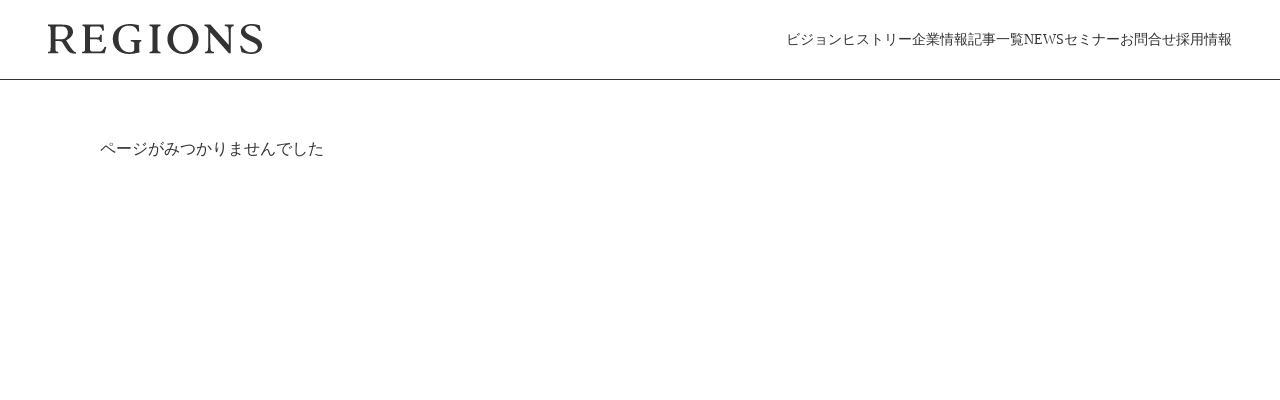

--- FILE ---
content_type: text/html; charset=UTF-8
request_url: https://regions.co.jp/info/20221006/
body_size: 17088
content:
<!DOCTYPE html><html lang="ja"><head><meta charSet="utf-8" data-next-head=""/><meta name="viewport" content="width=device-width, initial-scale=1.0, minimum-scale=1, maximum-scale=1, user-scalable=no" data-next-head=""/><link rel="apple-touch-icon" sizes="180x180" href="/apple-touch-icon.png" data-next-head=""/><link rel="icon" type="image/png" sizes="32x32" href="/favicon-32x32.png" data-next-head=""/><link rel="icon" type="image/png" sizes="16x16" href="/favicon-16x16.png" data-next-head=""/><title data-next-head="">北海道・宮城・栃木・茨城に特化した人材採用・UIターン転職支援ならリージョンズ株式会社 </title><link rel="preload" href="/_next/static/css/29e48d9c7deaff85.css" as="style"/><link rel="stylesheet" href="/_next/static/css/29e48d9c7deaff85.css" data-n-g=""/><noscript data-n-css=""></noscript><script defer="" nomodule="" src="/_next/static/chunks/polyfills-42372ed130431b0a.js"></script><script src="/_next/static/chunks/webpack-ab29ee9d6fa9e275.js" defer=""></script><script src="/_next/static/chunks/framework-b96261d959dd50e7.js" defer=""></script><script src="/_next/static/chunks/main-f4e971b39ca4a044.js" defer=""></script><script src="/_next/static/chunks/pages/_app-968cd4fd87b9b9b9.js" defer=""></script><script src="/_next/static/chunks/788-c59c0b06439fbaac.js" defer=""></script><script src="/_next/static/chunks/433-b9ea6091d06bdf37.js" defer=""></script><script src="/_next/static/chunks/339-dc209b871e07879d.js" defer=""></script><script src="/_next/static/chunks/156-51e6d691b5b7ae38.js" defer=""></script><script src="/_next/static/chunks/pages/info/%5BpostId%5D-11c53364fcd7b31f.js" defer=""></script><script src="/_next/static/YCUb-i2OdkXpkdAJcljOu/_buildManifest.js" defer=""></script><script src="/_next/static/YCUb-i2OdkXpkdAJcljOu/_ssgManifest.js" defer=""></script></head><body><div id="__next"><div class="flex min-h-screen flex-col pb-[100px] md:pb-[130px] undefined"><header class=" border-b border-b-custom-ink flex h-[80px] items-center justify-between gap-11 bg-white px-6 lg:px-12"><a class="block py-5 [&amp;_g]:fill-custom-ink [&amp;_g]:hover:fill-custom-inkHover" href="/"><div class="h-[21px] w-[140px] xl:h-[31px] xl:w-[214px]"><svg viewBox="0 0 214 31" fill="none"><title>REGIONS</title><g clip-path="url(#prefix__A)"><path d="M134.972 0c-8.615 0-15.599 6.716-15.599 15.002s6.984 15.002 15.599 15.002 15.599-6.716 15.599-15.002S143.587 0 134.972 0zm0 28.016c-5.509 0-9.976-5.675-9.976-13.013s4.467-13.013 9.976-13.013 9.976 5.675 9.976 13.013-4.467 13.013-9.976 13.013zM24.938 26.375c-.973-1.08-1.828-2.2-3.429-4.56l-3.302-5.574c3.171-1.367 6.796-4.423 6.796-8.251 0-2.703-1.182-4.683-2.962-5.839C20.358 1.023 17.479.617 14.164.617H0v1.416c2.53.34 2.63.825 2.63 4.167v17.507c0 3.374.022 3.863-2.63 4.216v1.416h10.172v-1.416c-2.569-.335-2.67-.851-2.67-4.216v-6.593h3.603c2.081 0 2.656.265 3.49 1.64 1.413 2.324 2.931 4.842 4.576 7.131 1.815 2.58 3.503 3.484 7.119 3.713.558.044 1.047.079 1.562.079l.196-1.283c-1.051-.296-1.963-.759-3.11-2.015v-.004zm-7.507-12.33c-1.069.913-2.513 1.257-4.715 1.257H7.503V4.52c0-1.102.209-1.477.602-1.76.305-.22.855-.331 2.194-.331h3.363c3.202 0 6.107 1.504 6.107 6.227 0 2.364-.685 4.114-2.342 5.389h.004zM101.624.617v1.416c2.683.34 2.992.829 2.992 4.26v17.414c0 3.396-.301 3.872-2.992 4.216v1.416h10.953v-1.416c-2.726-.344-3.027-.785-3.027-4.216V6.293c0-3.435.31-3.912 3.027-4.26V.617h-10.953zm75.149 0v1.416c2.779.282 3.582.97 3.7 2.761.13 1.38.209 3.202.209 7.263v8.851L162.492.617h-6.007v1.416c1.47.203 2.256.52 2.949 1.451.794 1.005.881 1.76.881 3.034v11.126l-.227 7.351c-.165 1.887-1.003 2.624-3.018 2.924v1.416h8.859v-1.416c-2.464-.322-3.332-1.094-3.424-3.065l-.218-7.175V8.286l18.617 21.052h1.802V12.057l.153-7.325c.117-1.786.833-2.372 2.905-2.699V.617h-8.995.004zM82.775 15.933v1.415c3.254.326 3.599.851 3.599 3.797v3.669c0 1.733-.528 2.267-1.4 2.774-.859.45-1.815.728-3.189.728-8.244 0-11.311-6.831-11.311-13.992 0-7.999 3.839-12.639 10.277-12.639 1.361 0 7.311-.273 8.929 6.033l1.544-.247-.571-6.385C89.283.882 85.903 0 81.61 0c-8.846 0-16.811 5.464-16.811 14.896 0 8.86 6.369 15.104 16.353 15.104 3.647 0 7.778-.988 10.399-1.565-.218-1.195-.262-2.659-.262-4.211v-3.656c0-2.337.153-2.884 1.967-3.215v-1.415H82.775v-.004zm121.912-3.585c-4.528-1.909-7.394-3.453-7.394-6.39 0-2.328 1.671-4.357 6.138-4.357s6.6 2.778 7.581 5.367l1.544-.247-.763-5.437C209.821.71 206.515 0 203.365 0c-6.36 0-10.451 3.704-10.451 7.761s3.542 6.681 9.204 9.195c4.711 2.099 7.612 3.506 7.612 6.756 0 2.862-3.045 4.613-6.823 4.613-5.064 0-7.987-3.819-9.212-6.628l-1.545.247 1.361 6.068c2.077.772 6.208 1.989 9.488 1.989 7.101 0 11.005-3.581 11.005-8.326 0-4.229-2.961-6.659-9.317-9.327zm-150.2-5.645l1.544-.247-.532-5.922c-.541.044-2.02.088-6.216.088H34.618v1.416c2.338.291 2.452.829 2.452 4.322v17.313c0 3.343.044 3.925-3.084 4.247v1.42H56.63l1.697-6.368-1.596-.256c-.585 1.186-1.304 2.483-2.007 3.276-.96 1.155-1.439 1.539-4.065 1.539h-5.575C42.803 27.487 42 27.103 42 24.016v-8.652h6.391c2.718 0 3.285.375 3.795 2.743h1.601v-7.338h-1.592c-.467 2.249-.977 2.778-3.76 2.778h-6.434V4.242c0-1.323.462-1.808 1.876-1.808h5.239c3.189 0 4.27.415 5.383 4.269h-.009z"></path></g><defs><clipPath id="prefix__A"><path fill="#fff" d="M0 0h214v30H0z"></path></clipPath></defs></svg></div></a><div class="ml-auto hidden gap-custom-8 font-serif text-sm md:flex md:gap-custom-16 lg:gap-custom-40"><a href="/vision" class="cursor-pointer no-underline">ビジョン</a><a href="/history" class="cursor-pointer no-underline">ヒストリー</a><a href="/company" class="cursor-pointer no-underline">企業情報</a><a href="/articles" class="cursor-pointer no-underline">記事一覧</a><a href="/info" class="cursor-pointer no-underline">NEWS</a><a href="/career/seminar" class="cursor-pointer no-underline">セミナー</a><a href="/contact" class="cursor-pointer no-underline">お問合せ</a><a href="/recruit" class="cursor-pointer no-underline">採用情報</a></div><div class="flex w-[32px] justify-center md:hidden"><button class="cursor-pointer bg-white p-0 [&amp;_.hamburger-line]:stroke-custom-ink [&amp;_.hamburger-line]:hover:stroke-custom-inkHover [&amp;_.hamburger-text]:fill-custom-ink [&amp;_.hamburger-text]:hover:fill-custom-inkHover"><div class="h-[25px] w-[32px] md:h-[32px] md:w-[38px]"><svg viewBox="0 0 38 32" fill="none"><path d="M0 1H37.183" stroke="#333333" stroke-width="2" stroke-miterlimit="10" class="hamburger-line"></path><path d="M0 15.6183H9.29576" stroke="#333333" stroke-width="2" stroke-miterlimit="10" class="hamburger-line"></path><path d="M27.8875 15.6183H37.1832" stroke="#333333" stroke-width="2" stroke-miterlimit="10" class="hamburger-line"></path><path d="M0 30.0493H37.183" stroke="#333333" stroke-width="2" stroke-miterlimit="10" class="hamburger-line"></path><path d="M22.9494 20.9657C22.5528 20.4977 22.2042 20.0125 21.5515 18.9905C21.0162 18.1252 20.5164 17.1663 20.2052 16.5761C21.4982 15.9839 22.9761 14.6602 22.9761 13.0022C22.9761 11.8312 22.4941 10.9736 21.7685 10.4731C21.082 9.98409 19.9082 9.80835 18.5565 9.80835H12.7817V10.4215C13.8133 10.5686 13.8542 10.7787 13.8542 12.2266V19.81C13.8542 21.2713 13.8631 21.4833 12.7817 21.6361V22.2493H16.9292V21.6361C15.8817 21.491 15.8408 21.2675 15.8408 19.81V16.9543H17.3098C18.1581 16.9543 18.3929 17.0689 18.7326 17.6649C19.3088 18.6715 19.9278 19.7623 20.5982 20.7536C21.3381 21.8711 22.0264 22.2627 23.5008 22.362C23.7284 22.3811 23.9276 22.3964 24.1375 22.3964L24.2175 21.8405C23.7889 21.7125 23.4172 21.512 22.9494 20.9676V20.9657ZM19.8886 15.6248C19.4529 16.0202 18.8642 16.1692 17.9661 16.1692H15.8408V11.4989C15.8408 11.0213 15.9261 10.8589 16.0862 10.7367C16.2107 10.6412 16.4348 10.5934 16.9808 10.5934H18.352C19.6574 10.5934 20.8419 11.2448 20.8419 13.2906C20.8419 14.3144 20.5627 15.0728 19.8868 15.6248H19.8886Z" fill="#333333" class="hamburger-text"></path></svg></div></button></div></header><div class="relative"></div><div class="flex-grow"></div></div><footer class="bg-custom-ink px-5 py-10 min-[1200px]:p-14"><div class="text-white"><div class="lg:mb-10 lg:flex lg:items-center lg:gap-9 lg:border-b lg:pb-8"><div class="mb-7 lg:mb-0"><div class="mx-auto mb-3 w-[129px] [&amp;_g]:fill-white"><svg viewBox="0 0 214 31" fill="none"><title>REGIONS</title><g clip-path="url(#prefix__A)"><path d="M134.972 0c-8.615 0-15.599 6.716-15.599 15.002s6.984 15.002 15.599 15.002 15.599-6.716 15.599-15.002S143.587 0 134.972 0zm0 28.016c-5.509 0-9.976-5.675-9.976-13.013s4.467-13.013 9.976-13.013 9.976 5.675 9.976 13.013-4.467 13.013-9.976 13.013zM24.938 26.375c-.973-1.08-1.828-2.2-3.429-4.56l-3.302-5.574c3.171-1.367 6.796-4.423 6.796-8.251 0-2.703-1.182-4.683-2.962-5.839C20.358 1.023 17.479.617 14.164.617H0v1.416c2.53.34 2.63.825 2.63 4.167v17.507c0 3.374.022 3.863-2.63 4.216v1.416h10.172v-1.416c-2.569-.335-2.67-.851-2.67-4.216v-6.593h3.603c2.081 0 2.656.265 3.49 1.64 1.413 2.324 2.931 4.842 4.576 7.131 1.815 2.58 3.503 3.484 7.119 3.713.558.044 1.047.079 1.562.079l.196-1.283c-1.051-.296-1.963-.759-3.11-2.015v-.004zm-7.507-12.33c-1.069.913-2.513 1.257-4.715 1.257H7.503V4.52c0-1.102.209-1.477.602-1.76.305-.22.855-.331 2.194-.331h3.363c3.202 0 6.107 1.504 6.107 6.227 0 2.364-.685 4.114-2.342 5.389h.004zM101.624.617v1.416c2.683.34 2.992.829 2.992 4.26v17.414c0 3.396-.301 3.872-2.992 4.216v1.416h10.953v-1.416c-2.726-.344-3.027-.785-3.027-4.216V6.293c0-3.435.31-3.912 3.027-4.26V.617h-10.953zm75.149 0v1.416c2.779.282 3.582.97 3.7 2.761.13 1.38.209 3.202.209 7.263v8.851L162.492.617h-6.007v1.416c1.47.203 2.256.52 2.949 1.451.794 1.005.881 1.76.881 3.034v11.126l-.227 7.351c-.165 1.887-1.003 2.624-3.018 2.924v1.416h8.859v-1.416c-2.464-.322-3.332-1.094-3.424-3.065l-.218-7.175V8.286l18.617 21.052h1.802V12.057l.153-7.325c.117-1.786.833-2.372 2.905-2.699V.617h-8.995.004zM82.775 15.933v1.415c3.254.326 3.599.851 3.599 3.797v3.669c0 1.733-.528 2.267-1.4 2.774-.859.45-1.815.728-3.189.728-8.244 0-11.311-6.831-11.311-13.992 0-7.999 3.839-12.639 10.277-12.639 1.361 0 7.311-.273 8.929 6.033l1.544-.247-.571-6.385C89.283.882 85.903 0 81.61 0c-8.846 0-16.811 5.464-16.811 14.896 0 8.86 6.369 15.104 16.353 15.104 3.647 0 7.778-.988 10.399-1.565-.218-1.195-.262-2.659-.262-4.211v-3.656c0-2.337.153-2.884 1.967-3.215v-1.415H82.775v-.004zm121.912-3.585c-4.528-1.909-7.394-3.453-7.394-6.39 0-2.328 1.671-4.357 6.138-4.357s6.6 2.778 7.581 5.367l1.544-.247-.763-5.437C209.821.71 206.515 0 203.365 0c-6.36 0-10.451 3.704-10.451 7.761s3.542 6.681 9.204 9.195c4.711 2.099 7.612 3.506 7.612 6.756 0 2.862-3.045 4.613-6.823 4.613-5.064 0-7.987-3.819-9.212-6.628l-1.545.247 1.361 6.068c2.077.772 6.208 1.989 9.488 1.989 7.101 0 11.005-3.581 11.005-8.326 0-4.229-2.961-6.659-9.317-9.327zm-150.2-5.645l1.544-.247-.532-5.922c-.541.044-2.02.088-6.216.088H34.618v1.416c2.338.291 2.452.829 2.452 4.322v17.313c0 3.343.044 3.925-3.084 4.247v1.42H56.63l1.697-6.368-1.596-.256c-.585 1.186-1.304 2.483-2.007 3.276-.96 1.155-1.439 1.539-4.065 1.539h-5.575C42.803 27.487 42 27.103 42 24.016v-8.652h6.391c2.718 0 3.285.375 3.795 2.743h1.601v-7.338h-1.592c-.467 2.249-.977 2.778-3.76 2.778h-6.434V4.242c0-1.323.462-1.808 1.876-1.808h5.239c3.189 0 4.27.415 5.383 4.269h-.009z"></path></g><defs><clipPath id="prefix__A"><path fill="#fff" d="M0 0h214v30H0z"></path></clipPath></defs></svg></div><div class="whitespace-nowrap text-center font-serif text-f13">リージョンズ株式会社</div></div><p class="mb-7 mt-0 text-center text-f13h175 lg:mb-0 lg:text-left lg:text-f13h2">リージョンズは、人と企業の永続的な成長に貢献する<br class="lg:hidden xl:block"/>北海道・東北・北関東の<br class="lg:hidden"/>「地方特化型 採用・転職支援会社」です。</p><div class="lg:ml-auto lg:flex lg:items-center lg:gap-5"><a href="/career" class="mb-3 block whitespace-nowrap rounded-lg bg-white p-4 text-center font-serif text-f16 no-underline hover:bg-custom-whiteHover lg:mb-0">転職支援サービスに申し込む</a><a href="https://www.regions.co.jp/job/" class="mb-3 block whitespace-nowrap rounded-lg bg-white p-4 text-center font-serif text-f16 no-underline hover:bg-custom-whiteHover lg:mb-0">採用支援サービスのご案内</a></div></div><div class="mb-8 px-5 lg:mb-8 lg:flex lg:px-0 lg:gap-14"><a class="hover:text flex min-h-[75px] items-center justify-between border-b text-white no-underline hover:border-b-white hover:text-custom-whiteHover lg:min-h-min lg:border-none [&amp;_path]:stroke-white [&amp;_path]:hover:stroke-custom-whiteHover" href="/vision/"><div>REGIONSのビジョン</div><div class="h-[12.73px] w-[7px] lg:hidden"><svg viewBox="0 0 11 20" fill="none"><path d="M1 1L10 10L1 19" stroke-width="2" stroke-linecap="round" stroke-linejoin="round" class="svg-stroke"></path></svg></div></a><a class="hover:text flex min-h-[75px] items-center justify-between border-b text-white no-underline hover:border-b-white hover:text-custom-whiteHover lg:min-h-min lg:border-none [&amp;_path]:stroke-white [&amp;_path]:hover:stroke-custom-whiteHover" href="/history/"><div>ヒストリー</div><div class="h-[12.73px] w-[7px] lg:hidden"><svg viewBox="0 0 11 20" fill="none"><path d="M1 1L10 10L1 19" stroke-width="2" stroke-linecap="round" stroke-linejoin="round" class="svg-stroke"></path></svg></div></a><a class="hover:text flex min-h-[75px] items-center justify-between border-b text-white no-underline hover:border-b-white hover:text-custom-whiteHover lg:min-h-min lg:border-none [&amp;_path]:stroke-white [&amp;_path]:hover:stroke-custom-whiteHover" href="/company/"><div>企業情報</div><div class="h-[12.73px] w-[7px] lg:hidden"><svg viewBox="0 0 11 20" fill="none"><path d="M1 1L10 10L1 19" stroke-width="2" stroke-linecap="round" stroke-linejoin="round" class="svg-stroke"></path></svg></div></a><a class="hover:text flex min-h-[75px] items-center justify-between border-b text-white no-underline hover:border-b-white hover:text-custom-whiteHover lg:min-h-min lg:border-none [&amp;_path]:stroke-white [&amp;_path]:hover:stroke-custom-whiteHover" href="/articles/"><div>記事一覧</div><div class="h-[12.73px] w-[7px] lg:hidden"><svg viewBox="0 0 11 20" fill="none"><path d="M1 1L10 10L1 19" stroke-width="2" stroke-linecap="round" stroke-linejoin="round" class="svg-stroke"></path></svg></div></a><a class="hover:text flex min-h-[75px] items-center justify-between border-b text-white no-underline hover:border-b-white hover:text-custom-whiteHover lg:min-h-min lg:border-none [&amp;_path]:stroke-white [&amp;_path]:hover:stroke-custom-whiteHover" href="/info/"><div>NEWS</div><div class="h-[12.73px] w-[7px] lg:hidden"><svg viewBox="0 0 11 20" fill="none"><path d="M1 1L10 10L1 19" stroke-width="2" stroke-linecap="round" stroke-linejoin="round" class="svg-stroke"></path></svg></div></a><a class="hover:text flex min-h-[75px] items-center justify-between border-b text-white no-underline hover:border-b-white hover:text-custom-whiteHover lg:min-h-min lg:border-none [&amp;_path]:stroke-white [&amp;_path]:hover:stroke-custom-whiteHover" href="/career/seminar/"><div>セミナー</div><div class="h-[12.73px] w-[7px] lg:hidden"><svg viewBox="0 0 11 20" fill="none"><path d="M1 1L10 10L1 19" stroke-width="2" stroke-linecap="round" stroke-linejoin="round" class="svg-stroke"></path></svg></div></a><a class="hover:text flex min-h-[75px] items-center justify-between border-b text-white no-underline hover:border-b-white hover:text-custom-whiteHover lg:min-h-min lg:border-none [&amp;_path]:stroke-white [&amp;_path]:hover:stroke-custom-whiteHover" href="/contact/"><div>お問合せ</div><div class="h-[12.73px] w-[7px] lg:hidden"><svg viewBox="0 0 11 20" fill="none"><path d="M1 1L10 10L1 19" stroke-width="2" stroke-linecap="round" stroke-linejoin="round" class="svg-stroke"></path></svg></div></a><a class="hover:text flex min-h-[75px] items-center justify-between border-b text-white no-underline hover:border-b-white hover:text-custom-whiteHover lg:min-h-min lg:border-none [&amp;_path]:stroke-white [&amp;_path]:hover:stroke-custom-whiteHover" href="/recruit/"><div>採用情報</div><div class="h-[12.73px] w-[7px] lg:hidden"><svg viewBox="0 0 11 20" fill="none"><path d="M1 1L10 10L1 19" stroke-width="2" stroke-linecap="round" stroke-linejoin="round" class="svg-stroke"></path></svg></div></a></div><div class="lg:flex lg:justify-between"><div class="mb-7 flex justify-center gap-8 text-f13 lg:mb-0 lg:gap-5"><a class=" text-white no-underline hover:text-custom-whiteHover" href="/privacy/">プライバシーポリシー</a><a class=" text-white no-underline hover:text-custom-whiteHover" href="/site/">サイトポリシー</a></div><div class="text-center font-serif text-f13">Copyright © REGIONS All Rights Reserved.</div></div></div></footer><div id="_rht_toaster" style="position:fixed;z-index:9999;top:16px;left:16px;right:16px;bottom:16px;pointer-events:none"></div></div><script id="__NEXT_DATA__" type="application/json">{"props":{"pageProps":{}},"page":"/info/[postId]","query":{},"buildId":"YCUb-i2OdkXpkdAJcljOu","nextExport":true,"autoExport":true,"isFallback":false,"scriptLoader":[]}</script></body></html>

--- FILE ---
content_type: application/javascript
request_url: https://regions.co.jp/_next/static/chunks/pages/company-bbffac7b905ff360.js
body_size: 18169
content:
(self.webpackChunk_N_E=self.webpackChunk_N_E||[]).push([[509],{513:(A,e,s)=>{(window.__NEXT_P=window.__NEXT_P||[]).push(["/company",function(){return s(2571)}])},3061:(A,e,s)=>{"use strict";s.d(e,{A:()=>a});var g=s(4848);let a=s(6540).memo(()=>(0,g.jsx)("svg",{viewBox:"0 0 9 16",fill:"none",children:(0,g.jsx)("path",{d:"M1 1.275l6.72 6.73L1 14.725",strokeMiterlimit:10,className:"svg-stroke"})}))},7937:(A,e,s)=>{"use strict";s.d(e,{A:()=>i});var g=s(4848),a=s(6810);let i=A=>{let{heroImage_300w:e,heroImage_1024w:s,heroImage_1536w:i,heroImage_2048w:h,heroImage_3840w:t,children:d,className:x}=A;return(0,g.jsxs)("div",{className:"relative flex h-[200px] items-center justify-center bg-gray-500 md:h-[400px] ".concat(x),children:[(0,g.jsx)(a.A,{src:t,image300w:e,image1024w:s,image1536w:i,image2048w:h,image3840w:t,priority:!0,sizes:"100w",className:"absolute inset-0 h-full w-full object-cover",alt:""}),(0,g.jsx)("div",{className:"absolute z-10",children:d})]})}},2571:(A,e,s)=>{"use strict";s.r(e),s.d(e,{default:()=>F});var g=s(4848),a=s(1106),i=s.n(a),h=s(648),t=s(7937),d=s(2236);let x={src:"/_next/static/media/hero@300w.3e6a3e81.jpg",height:94,width:300,blurDataURL:"[data-uri]",blurWidth:8,blurHeight:3},r={src:"/_next/static/media/hero@1024w.080e25ee.jpg",height:320,width:1024,blurDataURL:"[data-uri]",blurWidth:8,blurHeight:3},c={src:"/_next/static/media/hero@1536w.6cd690d0.jpg",height:480,width:1536,blurDataURL:"[data-uri]",blurWidth:8,blurHeight:3},l={src:"/_next/static/media/hero@2048w.40d6fcba.jpg",height:640,width:2048,blurDataURL:"[data-uri]",blurWidth:8,blurHeight:3},Q={src:"/_next/static/media/hero@3840w.727d0359.jpg",height:1200,width:3840,blurDataURL:"[data-uri]",blurWidth:8,blurHeight:3};var m=s(3166);let C={src:"/_next/static/media/heading@300w.bec099b0.jpg",height:94,width:300,blurDataURL:"[data-uri]",blurWidth:8,blurHeight:3},I={src:"/_next/static/media/heading@1024w.950eb8b7.jpg",height:320,width:1024,blurDataURL:"[data-uri]",blurWidth:8,blurHeight:3},o={src:"/_next/static/media/heading@1536w.ec54a744.jpg",height:480,width:1536,blurDataURL:"[data-uri]",blurWidth:8,blurHeight:3},E={src:"/_next/static/media/heading@2048w.d96af3a6.jpg",height:640,width:2048,blurDataURL:"[data-uri]",blurWidth:8,blurHeight:3},n={src:"/_next/static/media/heading@3840w.eabe3321.jpg",height:1200,width:3840,blurDataURL:"[data-uri]",blurWidth:8,blurHeight:3},D=s(6540).memo(()=>(0,g.jsx)("svg",{viewBox:"0 0 481 40",fill:"none",children:(0,g.jsx)("path",{d:"M19.673.547c10.03 0 18.86 7.616 18.86 19.113 0 12.417-8.51 20.167-19.207 20.167C8.63 39.827 0 31.37 0 20.447 0 10.177 7.296.547 19.673.547zM18.566 2.76c-6.375 0-11.99 5.495-11.99 16.205 0 10.71 5.535 18.593 13.67 18.593 6.723 0 11.818-5.228 11.818-16.285 0-12.018-6.082-18.513-13.498-18.513zM71.784 10.483c-.547-1.72-1.08-3.24-1.934-4.494-1.12-1.841-1.96-2.268-5.122-2.268h-5.855c-1.734 0-1.907.16-1.907 1.894v13.231h6.989c4.028 0 4.348-.72 5.215-4.775h1.814V26.29h-1.867c-.734-4.028-1.214-4.962-5.162-4.962h-6.99v10.11c0 5.082.534 5.349 5.79 5.789v1.707H46.241v-1.707c4.628-.36 5.149-.747 5.149-5.789V8.83c0-5.055-.574-5.322-5.149-5.762v-1.72h18.566c5.162 0 7.296-.054 8.27-.121.053 1.88.293 6.095.587 8.99l-1.881.253v.013zM107.596 10.483c-.547-1.72-1.08-3.24-1.934-4.494-1.12-1.841-1.961-2.268-5.122-2.268h-5.855c-1.734 0-1.907.16-1.907 1.894v13.231h6.989c4.028 0 4.348-.72 5.215-4.775h1.814V26.29h-1.868c-.733-4.028-1.213-4.962-5.161-4.962h-6.99v10.11c0 5.082.534 5.349 5.79 5.789v1.707H82.053v-1.707c4.628-.36 5.149-.747 5.149-5.789V8.83c0-5.055-.574-5.322-5.149-5.762v-1.72h18.566c5.162 0 7.296-.054 8.27-.121.053 1.88.293 6.095.587 8.99l-1.881.253v.013zM117.879 38.946V37.24c4.682-.493 5.149-.747 5.149-5.655V8.776c0-4.948-.48-5.228-5.149-5.722V1.347h15.926v1.707c-4.722.494-5.202.76-5.202 5.722v22.795c0 4.948.467 5.148 5.202 5.655v1.707h-15.926v.013zM176.019 29.57c-.814 2.8-2.308 7.002-3.188 8.843-1.641.347-6.202 1.414-10.59 1.414-14.138 0-21.074-9.337-21.074-19.3 0-11.83 9.003-19.98 22.114-19.98 4.988 0 9.11 1.067 10.937 1.334.24 2.627.64 6.242 1.094 9.07l-1.881.4c-1.174-3.989-2.614-6.323-5.588-7.536-1.481-.667-3.802-1.054-5.882-1.054-9.337 0-14.218 7.042-14.218 16.512 0 11.057 5.721 18.233 14.831 18.233 5.709 0 8.67-2.681 11.644-8.576l1.814.627-.013.013zM214.258 29.637c-.333 1.52-1.907 7.602-2.481 9.31h-28.449v-1.708c5.361-.427 5.748-.907 5.748-5.668V8.87c0-5.109-.64-5.402-4.908-5.802v-1.72h17.899c5.549 0 7.763-.054 8.483-.121.053 1.374.293 5.789.534 8.95l-1.828.293c-.52-1.96-1.173-3.388-1.867-4.575-.947-1.774-2.174-2.174-5.549-2.174h-5.188c-1.867 0-2.001.16-2.001 1.894v12.658h6.283c4.134 0 4.481-.867 5.201-4.829h1.881v12.098h-1.881c-.787-4.188-1.24-4.788-5.268-4.788h-6.229v11.23c0 4.041 1.067 4.548 4.081 4.602h5.149c3.481 0 4.108-.507 5.375-2.014 1.16-1.294 2.361-3.628 3.201-5.402l1.814.466zM279.373 16.059c-4.001.44-4.668 1.427-6.602 4.228a389.85 389.85 0 00-5.135 7.469c2.721 2.587 8.069 8.536 9.923 11.59l-.333.64c-3.655-.226-6.949-1.56-7.656-2.307-.707-.8-3.321-3.308-5.215-5.308-4.122 5.442-7.883 7.389-12.044 7.389-7.576 0-11.658-5.495-11.658-10.523.054-5.282 3.028-7.416 8.603-10.924-2.694-2.348-4.415-4.988-4.415-8.23.054-5.201 4.402-9.243 9.777-9.243 5.002 0 8.816 3.361 8.816 8.056-.053 2.308-1.16 4.042-2.494 5.109-1.16.893-2.841 1.96-4.922 3.187 1.854 1.574 6.363 5.362 10.124 9.03 1.267-1.974 2.427-3.815 3.468-6.282 1.12-2.64.72-3.428-3.508-3.881v-1.774h13.271v1.774zm-25.435 19.473c3.748 0 6.095-1.32 8.869-4.815-3.214-3.521-7.015-6.762-11.977-10.977-3.708 2.534-4.788 4.882-4.788 7.79 0 5.441 4.121 8.002 7.896 8.002zm.053-32.598c-2.801 0-4.548 2.241-4.548 5.522 0 2.934 1.467 4.708 5.002 7.536 3.001-2.16 4.374-4.001 4.374-7.042-.053-3.281-1.667-6.016-4.828-6.016zM325.455 10.283c-1.013-3.8-2.627-7.642-8.056-7.642-4.308 0-5.975 3.134-5.975 6.175 0 3.841 2.468 5.842 7.322 8.35 6.803 3.494 9.977 6.215 9.977 11.75 0 6.202-5.335 10.897-12.938 10.897-3.507 0-6.575-.987-9.003-1.894-.44-1.56-1.187-5.868-1.587-8.923l1.881-.467c1.16 3.828 3.828 9.097 9.777 9.097 4.054 0 6.522-2.761 6.522-6.522 0-4.255-2.321-6.082-7.363-8.83-6.068-3.281-9.563-6.082-9.563-11.577S310.81.533 318.64.533c3.374 0 6.522.867 7.749 1.094.227 2.094.494 4.535.96 8.27l-1.867.373-.027.013zM368.056 10.604c-.547-2.001-1.334-3.962-1.961-4.962-.947-1.494-1.507-1.92-4.721-1.92h-5.415v27.995c0 4.575.48 5.162 5.922 5.522v1.707h-17.26V37.24c5.296-.36 5.776-.894 5.776-5.522V3.721h-4.949c-3.187 0-4.121.374-5.121 2.054-.721 1.147-1.241 2.654-1.988 4.829h-1.814c.361-3.655.721-7.456.881-10.604h1.4c.867 1.374 1.521 1.347 3.161 1.347h22.941c1.614 0 2.134-.253 3.028-1.347h1.44c0 2.668.24 7.002.534 10.43l-1.814.174h-.04zM395.732 38.946V37.24c3.734-.467 4.121-1.067 3.308-3.308-.721-2.16-1.841-5.001-2.988-8.402h-12.271c-.867 2.454-1.734 4.708-2.494 6.975-1.267 3.735-.347 4.202 4.362 4.748v1.708h-13.525v-1.708c3.641-.466 4.575-.893 6.589-6.028L390.677.92l2.014-.373c3.654 9.923 7.629 20.74 11.297 30.677 1.907 5.095 2.427 5.548 6.469 6.015v1.707h-14.738.013zm-5.655-30.25c-1.814 4.829-3.722 9.844-5.402 14.352h10.523l-5.121-14.352zM443.148 10.483c-.547-1.72-1.081-3.24-1.934-4.494-1.121-1.841-1.961-2.268-5.122-2.268h-5.855c-1.734 0-1.907.16-1.907 1.894v13.231h6.989c4.028 0 4.348-.72 5.215-4.775h1.814V26.29h-1.868c-.733-4.028-1.213-4.962-5.161-4.962h-6.989v10.11c0 5.082.533 5.349 5.788 5.789v1.707h-16.512v-1.707c4.628-.36 5.148-.747 5.148-5.789V8.83c0-5.055-.573-5.322-5.148-5.762v-1.72h18.566c5.162 0 7.296-.054 8.27-.121.053 1.88.293 6.095.586 8.99l-1.88.253v.013zM478.973 10.483c-.547-1.72-1.094-3.24-1.934-4.494-1.12-1.841-1.961-2.268-5.122-2.268h-5.855c-1.734 0-1.907.16-1.907 1.894v13.231h6.989c4.028 0 4.348-.72 5.215-4.775h1.814V26.29h-1.868c-.733-4.028-1.213-4.962-5.161-4.962h-6.989v10.11c0 5.082.533 5.349 5.788 5.789v1.707h-16.512v-1.707c4.628-.36 5.149-.747 5.149-5.789V8.83c0-5.055-.574-5.322-5.149-5.762v-1.72h18.566c5.162 0 7.296-.054 8.27-.121.053 1.88.293 6.095.587 8.99l-1.881.253v.013z"})}));var B=s(3061),w=s(8220);let b=A=>{let{name:e,address:s,buttonHref:a,mapQuery:h}=A;return(0,g.jsxs)("div",{className:"md:grid md:grid-cols-2 md:gap-12",children:[(0,g.jsxs)("div",{className:"mx-5 mb-10 border-t border-custom-ink text-center font-serif md:mx-0 md:mb-0 md:flex md:h-full md:flex-col",children:[(0,g.jsxs)("div",{className:"md:flex md:flex-grow md:flex-col md:justify-center",children:[(0,g.jsx)("div",{className:"md:mb- mb-5 mt-9 text-f20 font-normal  md:mt-0 md:text-f30",children:e}),(0,g.jsx)("div",{className:"text-f15h2 md:text-f16h218",children:s})]}),(0,g.jsx)("div",{className:"my-5 md:my-0",children:(0,g.jsxs)(i(),{href:a,className:"flex min-h-[50px] items-center justify-center rounded-lg border border-custom-ink p-2 no-underline hover:bg-custom-ink hover:text-white md:px-4 [&_.svg-stroke]:stroke-custom-ink [&_.svg-stroke]:hover:stroke-white",children:[(0,g.jsx)("div",{className:"flex-grow",children:"このエリアで今、起きていること"}),(0,g.jsx)("div",{className:"w-[9px]",children:(0,g.jsx)(B.A,{})})]})})]}),(0,g.jsx)("div",{className:"h-[300px] w-full md:h-[425px]",children:(0,g.jsx)(j,{query:h})})]})},j=A=>{let{query:e}=A,s=encodeURIComponent(e),a="https://www.google.com/maps/embed/v1/place?key=".concat("AIzaSyDxVgcYSSunBL7LHhtimx7CH6JsbwriUL0","&q=").concat(s,"&zoom=16");return(0,g.jsx)("iframe",{width:"100%",height:"100%",style:{border:0},src:a,allowFullScreen:!0})},F=()=>(0,g.jsxs)(d.A,{title:"企業情報",navigationBorderedOnSp:!0,children:[(0,g.jsx)(t.A,{heroImage_300w:x,heroImage_1024w:r,heroImage_1536w:c,heroImage_2048w:l,heroImage_3840w:Q,className:"mb-17 md:mb-14",children:(0,g.jsx)("div",{className:"h-[19.95px] w-[291px] md:h-[54.93px] md:w-[801px] [&_path]:fill-white",children:(0,g.jsx)(m.A,{})})}),(0,g.jsxs)("div",{className:"mx-10 mb-13 px-5 md:mx-auto md:mb-22 md:max-w-[1120px]",children:[(0,g.jsx)("h2",{className:"mb-7 font-serif text-f13 font-normal md:mb-8",children:"会社概要"}),(0,g.jsxs)("dl",{className:"font-serif text-f15h2 md:grid md:grid-cols-[auto,1fr] md:text-f20h2 [&>dd]:m-0 md:[&>dd]:mb-8 md:[&>dd]:pr-11 [&>dt]:mb-5 md:[&>dt]:mb-8",children:[(0,g.jsx)("dd",{children:"設立"}),(0,g.jsx)("dt",{children:"2008年5月"}),(0,g.jsx)("dd",{children:"資本金"}),(0,g.jsx)("dt",{children:"1100万円"}),(0,g.jsx)("dd",{children:"従業員数"}),(0,g.jsx)("dt",{children:"27名（平均年齢38.6歳／女性比率63％）"}),(0,g.jsx)("dd",{children:"経営理念"}),(0,g.jsx)("dt",{children:"全社員の物心両面の幸福を追求するとともに人と企業の永続的な成長に貢献する"}),(0,g.jsx)("dd",{children:"所在地"}),(0,g.jsxs)("dt",{children:["本社…札幌市",(0,g.jsx)("br",{}),"カンパニー…仙台市・宇都宮市・水戸市",(0,g.jsx)("br",{}),"オフィス…東京都港区"]}),(0,g.jsx)("dd",{children:"事業内容"}),(0,g.jsx)("dt",{children:(0,g.jsxs)("p",{className:"m-0 mb-10",children:["■採用・転職コンサルティング事業",(0,g.jsx)("br",{}),"（有料職業紹介事業　厚生労働大臣許可番号01-ユ-300168）",(0,g.jsx)("br",{}),"ビジョン「暮らしたいところで思いきり働く」社会の実現",(0,g.jsx)("br",{}),"事業展開エリア：北海道・宮城・栃木・茨城",(0,g.jsx)("br",{}),"・成長企業のための採用コンサルティングサービス",(0,g.jsx)("br",{}),"・ハイキャリア・ミドルキャリアの方のための キャリア支援サービス"]})})]})]}),(0,g.jsx)(t.A,{heroImage_300w:C,heroImage_1024w:I,heroImage_1536w:o,heroImage_2048w:E,heroImage_3840w:n,className:"mb-12 md:mb-20",children:(0,g.jsx)("div",{className:"h-[19.95px] w-[240px] md:h-[40px] md:w-[481px] [&_path]:fill-white",children:(0,g.jsx)(D,{})})}),(0,g.jsx)("div",{className:"mb-10",children:(0,g.jsxs)("div",{className:"text-center font-serif text-f20h175 md:text-f22h218",children:["人と企業と向き合い",(0,g.jsx)("br",{}),"「パワフルな求人」を",(0,g.jsx)("br",{className:"md:hidden"}),"あなたの街に創り出す",(0,g.jsx)("br",{}),"私たちがリージョンズです"]})}),(0,g.jsxs)("div",{className:"mb-13 space-y-16 md:mx-auto md:mb-36 md:max-w-[1120px]",children:[(0,g.jsx)(b,{name:"札幌本社",address:(0,g.jsxs)(g.Fragment,{children:["〒060-0001",(0,g.jsx)("br",{}),"北海道札幌市中央区北1条西4丁目1-2",(0,g.jsx)("br",{}),"J&Sりそなビル3階"]}),buttonHref:h.cW("hokkaido"),mapQuery:"北海道札幌市中央区北1条西4丁目1-2 J&Sりそなビル"}),(0,g.jsx)(b,{name:"東北カンパニー",address:(0,g.jsxs)(g.Fragment,{children:["〒980-0021",(0,g.jsx)("br",{}),"宮城県仙台市青葉区中央2丁目2-6",(0,g.jsx)("br",{}),"三井住友銀行仙台ビル6F"]}),buttonHref:h.cW("tohoku"),mapQuery:"宮城県仙台市青葉区中央2丁目2-6 三井住友銀行仙台ビル"}),(0,g.jsx)(b,{name:"北関東カンパニー",address:(0,g.jsxs)(g.Fragment,{children:["〒320-0811",(0,g.jsx)("br",{}),"栃木県宇都宮市大通り2丁目4-3",(0,g.jsx)("br",{}),"フージャース宇都宮ビル1階"]}),buttonHref:h.cW("kitakanto"),mapQuery:"栃木県宇都宮市大通り2丁目4-3 フージャース宇都宮ビル"}),(0,g.jsx)(b,{name:"東京オフィス",address:(0,g.jsxs)(g.Fragment,{children:["〒105-0021",(0,g.jsx)("br",{}),"東京都港区東新橋2-4-1",(0,g.jsx)("br",{}),"サンマリーノ汐留2F"]}),buttonHref:h.cW("tokyo"),mapQuery:"東京都港区東新橋2-4-1 サンマリーノ汐留"})]}),(0,g.jsx)("div",{className:"mx-5 md:mx-auto md:max-w-[620px]",children:(0,g.jsx)(w.A,{vision:!0,history:!0})})]})}},A=>{var e=e=>A(A.s=e);A.O(0,[788,156,526,636,593,792],()=>e(513)),_N_E=A.O()}]);

--- FILE ---
content_type: application/javascript
request_url: https://regions.co.jp/_next/static/chunks/pages/articles-7d9f94d35d2487f7.js
body_size: 5906
content:
(self.webpackChunk_N_E=self.webpackChunk_N_E||[]).push([[977],{4277:(e,i,s)=>{(window.__NEXT_P=window.__NEXT_P||[]).push(["/articles",function(){return s(635)}])},177:(e,i,s)=>{"use strict";s.d(i,{A:()=>d});var t=s(4848),l=s(1106),n=s.n(l);let d=e=>{let{pageInfo:{hasNextPage:i,hasPreviousPage:s,startCursor:l,endCursor:d},basePath:r}=e;return(0,t.jsxs)("div",{className:"grid grid-cols-2 justify-center gap-5",children:[(0,t.jsx)("div",{className:"text-right",children:s&&(0,t.jsxs)(n(),{href:"".concat(r,"?before=").concat(l),className:"no-underlin inline-flex cursor-pointer items-center justify-center gap-2 border border-custom-ink bg-white px-3 py-2 text-f13 no-underline hover:bg-custom-ink hover:text-white md:w-auto md:py-1 [&_path]:stroke-custom-ink [&_path]:hover:stroke-white",children:[(0,t.jsx)("div",{className:"h-[11.66px] w-[7px] ",children:(0,t.jsx)("svg",{viewBox:"0 0 9 15",fill:"none",children:(0,t.jsx)("path",{d:"M7.69 14.45L1 7.84L7.69 0.999999",strokeMiterlimit:"10"})})}),(0,t.jsx)("div",{children:"前へ"})]})}),(0,t.jsx)("div",{children:i&&(0,t.jsxs)(n(),{href:"".concat(r,"?after=").concat(d),className:"no-underlin inline-flex cursor-pointer items-center justify-center gap-2 border border-custom-ink bg-white px-3 py-2 text-f13 no-underline hover:bg-custom-ink hover:text-white md:w-auto md:py-1 [&_path]:stroke-custom-ink [&_path]:hover:stroke-white",children:[(0,t.jsx)("div",{children:"次へ"}),(0,t.jsx)("div",{className:"h-[11.66px] w-[7px] [&_path]:stroke-custom-ink",children:(0,t.jsx)("svg",{viewBox:"0 0 9 15",fill:"none",children:(0,t.jsx)("path",{d:"M1.31 0.550001L8 7.16L1.31 14",stroke:"#333333",strokeMiterlimit:"10"})})})]})})]})}},7464:(e,i,s)=>{"use strict";s.d(i,{A:()=>j});var t=s(4848),l=s(4647),n=s(3628),d=s(177),r=s(4300),o=s(648),a=s(1106),c=s.n(a),m=s(4716),h=s(6540),x=s(1203),u=s(3531),v=s(6715);let f=e=>{var i;let{postNode:s}=e,{id:l,title:n,acfArticles:d,categories:r}=s,a=(null==r?void 0:r.nodes)||[],h=null==d?void 0:d.listImageHorizontal,x=null==d?void 0:d.listImageSquare;return(0,t.jsxs)(t.Fragment,{children:[(null==h?void 0:h.node.sourceUrl)&&(0,t.jsx)(c(),{href:o.Ch(l),className:"cover-image-hover block",children:(0,t.jsx)("div",{className:"mb-6 md:mb-6",children:(0,t.jsxs)("picture",{children:[(null==x?void 0:x.node.srcSet)&&(0,t.jsx)("source",{media:"(min-width:768px)",srcSet:(null==x?void 0:x.node.srcSet)||void 0}),(0,t.jsx)("img",{src:null==h?void 0:h.node.sourceUrl,srcSet:(null==h?void 0:h.node.srcSet)||void 0,alt:"",loading:"lazy"})]})})}),a.length>0&&(0,t.jsx)("div",{className:"mb-6 flex flex-wrap justify-center gap-2 text-f13 font-bold md:mb-3 md:justify-start",children:a.map(e=>{var i,s;if((null===(s=e.parent)||void 0===s?void 0:null===(i=s.node)||void 0===i?void 0:i.slug)==="article-categories")return(0,t.jsx)(c(),{href:o.cW(e.slug||"noslug"),children:e.name},e.id)})}),(0,t.jsxs)(c(),{href:o.Ch(l),className:"block text-center no-underline md:text-left",children:[(0,t.jsx)("div",{dangerouslySetInnerHTML:{__html:n||"タイトルなし"},className:"mb-5 font-serif text-f17h2 font-medium md:text-f14h175  md:font-semibold"}),(null==d?void 0:d.iconLabel)&&(0,t.jsxs)("div",{className:"mb-5 flex items-center justify-center gap-2 md:hidden",children:[(null==d?void 0:null===(i=d.icon)||void 0===i?void 0:i[0])&&(0,t.jsx)("div",{className:"[&_path]:fill-custom-ink",children:(0,t.jsx)(m.A,{icon:d.icon[0]})}),(0,t.jsx)("div",{className:"font-serif text-f13h175 font-semibold [&_path]:fill-white",children:(0,t.jsx)("div",{children:null==d?void 0:d.iconLabel})})]}),(null==d?void 0:d.lead)&&(0,t.jsx)("div",{className:"font-serif text-f13h175 font-medium md:hidden",children:null==d?void 0:d.lead.split(/\r?\n/g).map((e,i)=>(0,t.jsx)("div",{children:e},i))})]})]})},j=e=>{var i,s,a,m;let{categoryId:j}=e,{before:p,after:g}=(0,v.useRouter)().query,b={};b=g?{after:g,first:8}:p?{before:p,last:8}:{first:8};let{data:N,loading:w,error:k}=(0,l.IT)(n.dW,{variables:{...b,categorySlug:j||"articles"}}),_=(null==N?void 0:null===(i=N.posts)||void 0===i?void 0:i.edges)||[],y=null==N?void 0:null===(s=N.posts)||void 0===s?void 0:s.pageInfo,A=null==N?void 0:null===(m=N.categories)||void 0===m?void 0:null===(a=m.nodes)||void 0===a?void 0:a[0],[S,E]=(0,h.useState)("");if((0,h.useEffect)(()=>{(null==A?void 0:A.name)&&A.name!==S&&E(A.name)},[null==A?void 0:A.name,S]),w)return(0,t.jsx)(t.Fragment,{});if(k)return(0,t.jsx)(x.A,{message:u.A.dataFetchError});if(!A)return(0,t.jsx)(x.A,{message:u.A.pageNotFound});let I=j?o.cW(j):o.Ne();return(0,t.jsxs)(t.Fragment,{children:[j&&(0,t.jsx)("div",{className:"mb-20",children:(0,t.jsxs)("div",{className:"flex items-center justify-center gap-1 bg-custom-ink py-6 text-f18 font-bold text-white",children:[(0,t.jsx)("div",{children:S}),(0,t.jsx)(c(),{href:o.Ne(),className:"text-white no-underline",children:"\xd7"})]})}),(0,t.jsxs)("div",{className:"mx-auto max-w-[1120px] px-5",children:[!j&&(0,t.jsxs)(t.Fragment,{children:[(0,t.jsx)("div",{className:"mb-13 mt-12 md:mt-24",children:(0,t.jsx)("div",{className:"text-center font-serif text-f20",children:"Archive"})}),(0,t.jsx)("div",{className:"mb-16 md:mb-20",children:(0,t.jsx)(r.A,{})})]}),(0,t.jsx)("div",{className:"mx-auto w-[260px] space-y-12 md:grid md:w-auto md:grid-cols-4 md:gap-5 md:space-y-0",children:0===_.length?(0,t.jsx)("div",{children:u.A.noArticles}):_.map(e=>{let i=e.node;return(0,t.jsx)("div",{children:(0,t.jsx)(f,{postNode:i})},i.id)})}),y&&(0,t.jsx)("div",{className:"mb-17 mt-13 md:mb-20 md:mt-6",children:(0,t.jsx)(d.A,{pageInfo:y,basePath:I})}),j&&(0,t.jsx)("div",{className:"mb-16 md:mb-20",children:(0,t.jsx)(r.A,{})})]})]})}},635:(e,i,s)=>{"use strict";s.r(i),s.d(i,{default:()=>d});var t=s(4848),l=s(2236),n=s(7464);let d=()=>(0,t.jsx)(l.A,{title:"記事一覧",navigationBordered:!0,children:(0,t.jsx)(n.A,{})})}},e=>{var i=i=>e(e.s=i);e.O(0,[788,433,156,0,636,593,792],()=>i(4277)),_N_E=e.O()}]);

--- FILE ---
content_type: application/javascript
request_url: https://regions.co.jp/_next/static/chunks/pages/career/seminar-55ea9513562869e1.js
body_size: 13990
content:
(self.webpackChunk_N_E=self.webpackChunk_N_E||[]).push([[966],{2283:(e,n,s)=>{(window.__NEXT_P=window.__NEXT_P||[]).push(["/career/seminar",function(){return s(260)}])},2576:(e,n,s)=>{"use strict";s.d(n,{A:()=>r});var t=s(4848);let r=s(6540).memo(()=>(0,t.jsx)("svg",{width:"32",height:"32",viewBox:"0 0 32 32",fill:"none",children:(0,t.jsx)("path",{d:"M28 10.7695H4V12.7695H28V10.7695ZM28 18.7695H12V20.7695H28V18.7695Z",fill:"black"})}))},177:(e,n,s)=>{"use strict";s.d(n,{A:()=>o});var t=s(4848),r=s(1106),i=s.n(r);let o=e=>{let{pageInfo:{hasNextPage:n,hasPreviousPage:s,startCursor:r,endCursor:o},basePath:a}=e;return(0,t.jsxs)("div",{className:"grid grid-cols-2 justify-center gap-5",children:[(0,t.jsx)("div",{className:"text-right",children:s&&(0,t.jsxs)(i(),{href:"".concat(a,"?before=").concat(r),className:"no-underlin inline-flex cursor-pointer items-center justify-center gap-2 border border-custom-ink bg-white px-3 py-2 text-f13 no-underline hover:bg-custom-ink hover:text-white md:w-auto md:py-1 [&_path]:stroke-custom-ink [&_path]:hover:stroke-white",children:[(0,t.jsx)("div",{className:"h-[11.66px] w-[7px] ",children:(0,t.jsx)("svg",{viewBox:"0 0 9 15",fill:"none",children:(0,t.jsx)("path",{d:"M7.69 14.45L1 7.84L7.69 0.999999",strokeMiterlimit:"10"})})}),(0,t.jsx)("div",{children:"前へ"})]})}),(0,t.jsx)("div",{children:n&&(0,t.jsxs)(i(),{href:"".concat(a,"?after=").concat(o),className:"no-underlin inline-flex cursor-pointer items-center justify-center gap-2 border border-custom-ink bg-white px-3 py-2 text-f13 no-underline hover:bg-custom-ink hover:text-white md:w-auto md:py-1 [&_path]:stroke-custom-ink [&_path]:hover:stroke-white",children:[(0,t.jsx)("div",{children:"次へ"}),(0,t.jsx)("div",{className:"h-[11.66px] w-[7px] [&_path]:stroke-custom-ink",children:(0,t.jsx)("svg",{viewBox:"0 0 9 15",fill:"none",children:(0,t.jsx)("path",{d:"M1.31 0.550001L8 7.16L1.31 14",stroke:"#333333",strokeMiterlimit:"10"})})})]})})]})}},6022:(e,n,s)=>{"use strict";s.d(n,{A:()=>a});var t=s(4848),r=s(5703),i=s.n(r),o=s(6540);let a=e=>{var n,s,r,a,l,d,c,m,u,x,f,h,p,v,j;let{seminar:g}=e;return(0,t.jsxs)(t.Fragment,{children:[(null==g?void 0:null===(n=g.node)||void 0===n?void 0:n.enqueuedStylesheets)&&(null===(s=g.node)||void 0===s?void 0:s.enqueuedStylesheets.nodes.map(e=>{if(e.after){let n=Array.isArray(e.after)?e.after.join("\n"):e.after;return(0,t.jsx)(o.Fragment,{children:(0,t.jsx)(i(),{id:"9673917d19be2231",dynamic:[n],children:"".concat(n,"                ")})},e.id)}})),(0,t.jsx)("div",{className:"relative",children:(null===(a=g.node.featuredImage)||void 0===a?void 0:null===(r=a.node)||void 0===r?void 0:r.sourceUrl)?(0,t.jsx)("img",{src:g.node.featuredImage.node.sourceUrl,alt:g.node.title||"",className:"w-full aspect-[1200/628] object-contain"}):(0,t.jsx)("div",{className:"w-full aspect-[1200/628] bg-gray-200 flex items-center justify-center",children:(0,t.jsx)("span",{className:"text-gray-500",children:"画像がありません"})})}),(0,t.jsxs)("div",{className:"flex flex-col gap-custom-8 px-custom-16 md:px-custom-24 py-custom-16 bg-white",children:[(0,t.jsxs)("div",{className:"flex items-center gap-custom-4 md:gap-custom-8",children:[(0,t.jsx)("div",{className:"text-custom-redDark text-f12 font-sans font-bold text-center border border-custom-redDark px-2 py-1 rounded whitespace-nowrap",children:null===(l=g.node.seminarInfo)||void 0===l?void 0:l.place}),(null===(d=g.node.seminarInfo)||void 0===d?void 0:d.seminarStatus)&&g.node.seminarInfo.seminarStatus.includes("受付終了")?(0,t.jsx)("div",{className:"text-custom-inkGray text-f12 font-sans font-bold text-center border border-custom-inkGray px-2 py-1 rounded whitespace-nowrap",children:null===(c=g.node.seminarInfo)||void 0===c?void 0:c.seminarStatus}):(null===(m=g.node.seminarInfo)||void 0===m?void 0:m.seminarStatus)&&g.node.seminarInfo.seminarStatus.includes("受付中")?(0,t.jsx)("div",{className:"text-custom-redDark text-f12 font-sans font-bold text-center border border-custom-redDark px-2 py-1 rounded whitespace-nowrap",children:null===(u=g.node.seminarInfo)||void 0===u?void 0:u.seminarStatus}):(0,t.jsx)("div",{className:"text-custom-redDark text-f12 font-sans font-bold text-center border border-custom-redDark px-2 py-1 rounded whitespace-nowrap",children:null===(x=g.node.seminarInfo)||void 0===x?void 0:x.seminarStatus}),(null===(f=g.node.seminarInfo)||void 0===f?void 0:f.videoType)&&g.node.seminarInfo.videoType.includes("リアルタイム")?(0,t.jsx)("div",{className:"bg-custom-redDark text-white text-f12 font-sans font-bold text-center border border-custom-redDark px-2 py-1 rounded whitespace-nowrap",children:null===(h=g.node.seminarInfo)||void 0===h?void 0:h.videoType}):(null===(p=g.node.seminarInfo)||void 0===p?void 0:p.videoType)&&g.node.seminarInfo.videoType.includes("アーカイブ")?(0,t.jsx)("div",{className:"bg-custom-inkGray text-white text-f12 font-sans font-bold text-center border border-custom-inkGray px-2 py-1 rounded whitespace-nowrap",children:null===(v=g.node.seminarInfo)||void 0===v?void 0:v.videoType}):null]}),(0,t.jsx)("h2",{className:"text-f10 font-sans text-custom-blackA800 md:text-f16 font-bold my-0 w-full",children:g.node.title}),(0,t.jsx)("div",{className:"py-0 font-sans text-f12",children:(null===(j=g.node.seminarInfo)||void 0===j?void 0:j.seminarDate)&&(0,t.jsx)("div",{className:"seminar-content",dangerouslySetInnerHTML:{__html:g.node.seminarInfo.seminarDate}})})]})]})}},3385:(e,n,s)=>{"use strict";s.d(n,{A:()=>g});var t=s(4848),r=s(6540),i=s(3514),o=s(6692),a=s(5572),l=s(1106),d=s.n(l),c=s(648),m=s(6369),u=s(6715),x=s(3368),f=s.n(x);let h=e=>{let{title:n}=e;return(0,t.jsx)(f(),{children:(0,t.jsx)("title",{children:n?"".concat(n," | リージョンズの転職支援サービス"):"北海道・宮城・栃木・茨城に特化した人材採用・UIターン転職支援ならリージョンズ株式会社 "})})};var p=s(2576),v=s(5396);let j=()=>{let[e,n]=(0,r.useState)(!1),s=()=>{n(!e),e?document.body.style.overflow="auto":document.body.style.overflow="hidden"};return(0,t.jsxs)("div",{children:[(0,t.jsxs)("div",{className:"p-custom-16 bg-white flex items-center justify-between",children:[(0,t.jsx)(d(),{href:c.wA(),className:"block py-2 [&_g]:fill-custom-ink [&_g]:hover:fill-custom-inkHover",children:(0,t.jsx)("div",{className:"h-[16px] w-[100px]",children:(0,t.jsx)(m.A,{})})}),(0,t.jsx)("div",{className:"flex items-center gap-custom-24",children:(0,t.jsx)("button",{onClick:s,className:"cursor-pointer bg-transparent p-0",children:(0,t.jsx)(p.A,{})})})]}),e&&(0,t.jsxs)("div",{className:"fixed inset-0 bg-white z-50",children:[(0,t.jsxs)("div",{className:"p-custom-16 flex items-center justify-between",children:[(0,t.jsx)(d(),{href:c.wA(),className:"block py-2 [&_g]:fill-custom-ink [&_g]:hover:fill-custom-inkHover",children:(0,t.jsx)("div",{className:"h-[16px] w-[100px]",children:(0,t.jsx)(m.A,{})})}),(0,t.jsx)("div",{className:"flex items-center gap-custom-24",children:(0,t.jsx)("button",{onClick:s,className:"ml-auto cursor-pointer bg-white [&_.hamburger-line]:stroke-custom-ink  [&_.hamburger-line]:hover:stroke-custom-inkHover",children:(0,t.jsx)("div",{className:"h-[16px] w-[16px]",children:(0,t.jsx)(v.A,{})})})})]}),(0,t.jsx)("div",{className:"pt-custom-40 px-custom-16",children:(0,t.jsxs)("div",{className:"flex flex-col gap-custom-40",children:[(0,t.jsx)(d(),{href:c.iY()+"#service",className:"text-custom-ink font-sans text-f14 font-bold hover:opacity-80 no-underline cursor-pointer",onClick:s,children:"サービスの特徴"}),(0,t.jsx)(d(),{href:c.iY()+"#achievements",className:"text-custom-ink font-sans text-f14 font-bold hover:opacity-80 no-underline cursor-pointer",onClick:s,children:"転職支援実績"}),(0,t.jsx)(d(),{href:c.iY()+"#application",className:"text-custom-ink font-sans text-f14 font-bold hover:opacity-80 no-underline cursor-pointer",onClick:s,children:"申込後の流れ"}),(0,t.jsx)(d(),{href:c.iY()+"#faq",className:"text-custom-ink font-sans text-f14 font-bold hover:opacity-80 no-underline cursor-pointer",onClick:s,children:"よくある質問"}),(0,t.jsx)(d(),{href:c.iY()+"#aboutus",className:"text-custom-ink font-sans text-f14 font-bold hover:opacity-80 no-underline cursor-pointer",onClick:s,children:"ABOUT US"}),(0,t.jsx)(d(),{href:"https://blog.regions.co.jp/",target:"_blank",rel:"noopener noreferrer",className:"text-custom-ink font-sans text-f14 font-bold hover:opacity-80 no-underline cursor-pointer",onClick:s,children:"UIターン転職ノウハウ"})]})})]})]})},g=e=>{let{title:n,children:s}=e,[l,x]=(0,r.useState)(!1),[f,p]=(0,r.useState)(!1),v=(0,r.useRef)(null);return(0,u.useRouter)(),(0,r.useEffect)(()=>{f&&window.scrollTo(0,0)},[f]),(0,t.jsxs)("div",{className:"bg-custom-bgGray25 tracking-[2px]",children:[(0,t.jsx)(h,{title:n}),f?(0,t.jsx)(i.A,{setEntryFormOpen:p}):(0,t.jsxs)(t.Fragment,{children:[(0,t.jsx)("div",{className:"hidden md:block",children:(0,t.jsx)("header",{ref:v,className:"flex h-[80px] pt-10 items-center justify-between max-w-[1480px] mx-auto bg-custom-bgGray25 px-custom-24 md:px-custom-40 lg:px-custom-80 2xl:px-0",children:(0,t.jsx)(d(),{href:c.wA(),className:"block py-5 [&_g]:fill-custom-ink [&_g]:hover:fill-custom-inkHover",children:(0,t.jsx)("div",{className:"h-[31px] w-[214px]",children:(0,t.jsx)(m.A,{})})})})}),(0,t.jsx)("div",{className:"block md:hidden",children:(0,t.jsx)("header",{className:"w-full",ref:v,children:(0,t.jsx)(j,{})})}),(0,t.jsx)("div",{className:"flex min-h-screen flex-col py-10 md:py-20",children:(0,t.jsx)("div",{className:"flex-grow",children:s})}),(0,t.jsx)("footer",{className:"bg-custom-ink px-5 py-10 min-[1200px]:p-14",children:(0,t.jsx)(o.A,{setEntryFormOpen:p})}),l&&(0,t.jsx)(a.A,{setMenuOpen:x,headerRef:v,setEntryFormOpen:p})]})]})}},260:(e,n,s)=>{"use strict";s.r(n),s.d(n,{default:()=>u});var t=s(4848),r=s(177),i=s(3385),o=s(2100),a=s(4647),l=s(6715),d=s(648),c=s(6022),m=s(4853);let u=()=>{var e,n;let{before:s,after:u}=(0,l.useRouter)().query,x={};x=u?{after:u,first:12}:s?{before:s,last:12}:{first:12};let{data:f,loading:h,error:p}=(0,a.IT)(o.q,{variables:x}),v=(null==f?void 0:null===(e=f.careerSeminars)||void 0===e?void 0:e.edges)||[],j=null==f?void 0:null===(n=f.careerSeminars)||void 0===n?void 0:n.pageInfo;return(0,t.jsxs)(i.A,{title:"セミナー情報",children:[(0,t.jsx)(m.bV,{openGraph:{title:"セミナー情報 | リージョンズの転職支援サービス",siteName:"REGIONS",description:"リージョンズが主催するセミナー情報ページです。セミナーにご興味がございましたら、お気軽にご参加ください。",url:"https://regions.co.jp/career/seminar/",type:"website"},twitter:{cardType:"summary_large_image"}}),(0,t.jsxs)("div",{className:"max-w-[1480px] mx-auto px-custom-24 md:px-custom-40 lg:px-custom-80 2xl:px-0",children:[(0,t.jsxs)("div",{className:"flex flex-col gap-custom-16 md:gap-custom-24 pb-[32px] md:pb-[60px]",children:[(0,t.jsx)("h1",{className:"font-serif text-custom-blackA800 text-f24 md:text-f32 font-bold my-0",children:"セミナー 一覧"}),(0,t.jsx)("div",{className:"w-full h-[1px] bg-custom-gray"})]}),v&&v.length>0?(0,t.jsx)("div",{className:"grid grid-cols-1 gap-5 md:grid-cols-3 md:gap-x-custom-24 gap-y-custom-24 md:gap-y-custom-40",children:v.map(e=>(0,t.jsx)("a",{href:e.node.id||"",className:"bg-white lg:bg-custom-bgGray25 no-underline",children:(0,t.jsx)(c.A,{seminar:e})},e.node.id))}):h?(0,t.jsx)("div",{}):(0,t.jsx)("div",{className:"text-center text-f24 font-serif font-bold text-custom-blackA800 text-center py-4 px-4 lg:px-12 mb-0",children:"セミナーはありません"})]}),(0,t.jsx)("div",{className:"space-y-2",children:j&&(0,t.jsx)("div",{className:"pt-custom-40",children:(0,t.jsx)(r.A,{pageInfo:j,basePath:d.pY()})})})]})}},2100:(e,n,s)=>{"use strict";s.d(n,{L:()=>l,q:()=>a});var t=s(4577),r=s(6679);function i(){let e=(0,t._)(["\nquery Seminars($first: Int, $last: Int, $after: String, $before: String) {\n  careerSeminars(\n    first: $first\n    last: $last\n    after: $after\n    before: $before\n    where: {orderby: {field: DATE, order: DESC}, status: PUBLISH}\n  ) {\n    edges {\n      node {\n        id\n        title\n        featuredImage {\n          node {\n            id\n            sourceUrl\n            srcSet(size: SQUARE_M)\n          }\n        }\n        seminarInfo {\n          seminarDate\n          place\n          seminarStatus\n          videoType\n        }\n        enqueuedStylesheets {\n          edges {\n            node {\n              id\n              after\n            }\n          }\n          nodes {\n            id\n            after\n          }\n        }\n      }\n    }\n    pageInfo {\n      hasNextPage\n      hasPreviousPage\n      startCursor\n      endCursor\n    }\n  }\n}\n"]);return i=function(){return e},e}function o(){let e=(0,t._)(["\n  query CareerSeminar($id: ID!) {\n    careerSeminar(id: $id, idType: ID) {\n      id\n      title\n      featuredImage {\n        node {\n          id\n          sourceUrl\n          srcSet(size: SQUARE_M)\n        }\n      }\n      seminarInfo {\n        applicationMethod\n        applicationDeadline\n        charge\n        organizerImage {\n          node {\n            id\n            sourceUrl\n            srcSet(size: SQUARE_M)\n          }\n        }\n        seminarStatus\n        organizerProfile\n        place\n        seminarMethod\n        seminarDate\n        seminarSummary\n        hubspotPortalId\n        hubspotFormId\n        thankyoupage {\n          nodes {\n            id\n            slug\n          }\n        }\n        videoType\n      }\n      enqueuedStylesheets {\n        edges {\n          node {\n            id\n            after\n          }\n        }\n        nodes {\n          id\n          after\n        }\n      }\n    }\n  }\n"]);return o=function(){return e},e}let a=(0,r.J1)(i()),l=(0,r.J1)(o())}},e=>{var n=n=>e(e.s=n);e.O(0,[788,433,339,156,636,593,792],()=>n(2283)),_N_E=e.O()}]);

--- FILE ---
content_type: application/javascript
request_url: https://regions.co.jp/_next/static/chunks/pages/history-7b6730e809793ba7.js
body_size: 19046
content:
(self.webpackChunk_N_E=self.webpackChunk_N_E||[]).push([[272],{5425:(A,a,i)=>{(window.__NEXT_P=window.__NEXT_P||[]).push(["/history",function(){return i(2527)}])},2527:(A,a,i)=>{"use strict";i.r(a),i.d(a,{default:()=>D});var e=i(4848);i(6540);let t={src:"/_next/static/media/hero@300w.5c33afec.png",height:81,width:300,blurDataURL:"[data-uri]",blurWidth:8,blurHeight:2},m={src:"/_next/static/media/hero@1024w.e652696f.png",height:278,width:1024,blurDataURL:"[data-uri]",blurWidth:8,blurHeight:2},g={src:"/_next/static/media/hero@1536w.c8c86f1f.png",height:416,width:1536,blurDataURL:"[data-uri]",blurWidth:8,blurHeight:2},s={src:"/_next/static/media/hero@2048w.17c515a2.png",height:555,width:2048,blurDataURL:"[data-uri]",blurWidth:8,blurHeight:2},l={src:"/_next/static/media/hero@3840w.b626683e.png",height:1041,width:3840,blurDataURL:"[data-uri]",blurWidth:8,blurHeight:2},d={src:"/_next/static/media/i1@300w.0e53db1e.png",height:190,width:300,blurDataURL:"[data-uri]",blurWidth:8,blurHeight:5},w={src:"/_next/static/media/i1@1024w.1da7960b.png",height:647,width:1024,blurDataURL:"[data-uri]",blurWidth:8,blurHeight:5},h={src:"/_next/static/media/i1@1536w.751105ff.png",height:971,width:1536,blurDataURL:"[data-uri]",blurWidth:8,blurHeight:5},r={src:"/_next/static/media/i1@2048w.b3cae442.png",height:1295,width:2048,blurDataURL:"[data-uri]",blurWidth:8,blurHeight:5},n={src:"/_next/static/media/i1@3840w.a3ad7da4.png",height:2427,width:3840,blurDataURL:"[data-uri]",blurWidth:8,blurHeight:5},x={src:"/_next/static/media/i2@300w.f1748a81.png",height:260,width:300,blurDataURL:"[data-uri]",blurWidth:8,blurHeight:7},c={src:"/_next/static/media/i2@1024w.b37e5d37.png",height:888,width:1024,blurDataURL:"[data-uri]",blurWidth:8,blurHeight:7},b={src:"/_next/static/media/i2@1536w.eae1c550.png",height:1332,width:1536,blurDataURL:"[data-uri]",blurWidth:8,blurHeight:7},B={src:"/_next/static/media/i2@2048w.771e59c0.png",height:1776,width:2048,blurDataURL:"[data-uri]",blurWidth:8,blurHeight:7},E={src:"/_next/static/media/i2@3840w.15550f7a.png",height:3330,width:3840,blurDataURL:"[data-uri]",blurWidth:8,blurHeight:7},M={src:"/_next/static/media/i3@300w.aec051f4.png",height:189,width:300,blurDataURL:"[data-uri]",blurWidth:8,blurHeight:5},u={src:"/_next/static/media/i3@1024w.67a830c0.png",height:647,width:1024,blurDataURL:"[data-uri]",blurWidth:8,blurHeight:5},p={src:"/_next/static/media/i3@1536w.af21f878.png",height:970,width:1536,blurDataURL:"[data-uri]",blurWidth:8,blurHeight:5},C={src:"/_next/static/media/i3@2048w.9ed9a3cd.png",height:1293,width:2048,blurDataURL:"[data-uri]",blurWidth:8,blurHeight:5},R={src:"/_next/static/media/i3@3840w.3c775fdd.png",height:2424,width:3840,blurDataURL:"[data-uri]",blurWidth:8,blurHeight:5},S={src:"/_next/static/media/i4@300w.47f55e78.png",height:190,width:300,blurDataURL:"[data-uri]",blurWidth:8,blurHeight:5},U={src:"/_next/static/media/i4@1024w.072daef5.png",height:648,width:1024,blurDataURL:"[data-uri]",blurWidth:8,blurHeight:5},G={src:"/_next/static/media/i4@1536w.f688fa44.png",height:972,width:1536,blurDataURL:"[data-uri]",blurWidth:8,blurHeight:5},F={src:"/_next/static/media/i4@2048w.3f72f792.png",height:1296,width:2048,blurDataURL:"[data-uri]",blurWidth:8,blurHeight:5},V={src:"/_next/static/media/i4@3840w.ac3fef97.png",height:2431,width:3840,blurDataURL:"[data-uri]",blurWidth:8,blurHeight:5};var j=i(6369),J=i(2280),o=i(2236),N=i(6810),T=i(8220);let Y=A=>{let{className:a,year:i,title:t,body:m}=A;return(0,e.jsxs)("div",{className:a||"mx-10 mb-14 md:mx-0",children:[(0,e.jsx)("h2",{className:"m-0 text-center font-serif text-f20 font-normal tracking-[0.25rem] md:text-f25",children:i}),(0,e.jsx)("p",{className:"my-5 text-center font-serif text-f18 md:my-6 md:text-f22h218",children:t}),(0,e.jsx)("p",{className:"text-f15h2 md:text-f16h218",children:m})]})},D=()=>(0,e.jsxs)(o.A,{title:"ヒストリー",className:"bg-[#E6E6E6]",navigationBorderedOnSp:!0,children:[(0,e.jsx)("div",{className:"relative mb-11 bg-white md:mb-32",children:(0,e.jsx)(N.A,{src:l,width:3840,height:1041,image300w:t,image1024w:m,image1536w:g,image2048w:s,image3840w:l,className:"mx-auto",priority:!0,sizes:"100vw",alt:""})}),(0,e.jsxs)("div",{className:"mx-auto max-w-[620px]",children:[(0,e.jsxs)("div",{className:"mb-10 mt-0 md:mb-20",children:[(0,e.jsx)("div",{className:"mx-auto mb-3 h-[8.97px] w-[64px] md:mb-8 md:h-[19.91px] md:w-[142px] [&_g]:fill-custom-ink",children:(0,e.jsx)(j.A,{})}),(0,e.jsx)("div",{className:"mx-auto h-[26.88px] w-[181px] md:h-[59.84px] md:w-[403px]",children:(0,e.jsx)(J.A,{})})]}),(0,e.jsxs)("div",{className:"mb-10 text-center font-serif text-f20h175 md:mb-22 md:text-f30h166",children:["15年の歩みと挑戦",(0,e.jsx)("br",{}),"そこから生まれた未来への視点"]}),(0,e.jsx)(Y,{className:"mx-10 mb-10 md:mx-0 md:mb-6",year:"2008年",title:(0,e.jsxs)(e.Fragment,{children:["地方に特化した人材事業創造のため",(0,e.jsx)("br",{}),"北海道・札幌で創業"]}),body:"ハイクラス転職の認知がまだ低い世の中で「地方企業にはいい人材が集まらない、いい会社がない」といった固定概念を壊したいという思いを胸に代表の高岡が事業を興す。創業まもなく北海道新聞にて記事が掲載され、首都圏居住者を中心に多くの候補者から問い合わせを受ける。"}),(0,e.jsx)("div",{className:"mx-13 mb-14 md:mx-0 md:mb-8",children:(0,e.jsx)("div",{className:"mx-auto w-[273px] md:mr-[-50px] md:w-[454px]",children:(0,e.jsx)(N.A,{src:w,width:1024,height:647,image300w:d,image1024w:w,image1536w:h,image2048w:r,image3840w:n,sizes:"(min-width: 768px) 454px, 273px",alt:""})})}),(0,e.jsx)(Y,{year:"2009年～",title:(0,e.jsxs)(e.Fragment,{children:["コンサルティングの質に",(0,e.jsx)("br",{className:"md:hidden"}),"とことんこだわる",(0,e.jsx)("br",{}),"紹介モデルの基礎を築く"]}),body:"活躍できる人材を紹介するためのジャッジの基準である「リージョンズ基準」や人材の質を言語化する「面談所感」など、チームリージョンズとしてサービスの高い品質基準を保つ仕組みの基礎を固める。"}),(0,e.jsx)(Y,{className:"mx-10 mb-5 md:mx-0 md:mb-5",year:"2009年",title:(0,e.jsxs)(e.Fragment,{children:["「暮らしたいところで",(0,e.jsx)("br",{className:"md:hidden"}),"思い切り働く」を",(0,e.jsx)("br",{}),"旗印にビジネスモデルを全国に展開"]}),body:"独自の人材紹介モデルを全国各地に広めるためにフランチャイズブランド「リージョナルスタイル」を開始する。"}),(0,e.jsx)("div",{className:"mx-10 mb-12 md:mx-0 md:mb-0",children:(0,e.jsx)("div",{className:"mx-auto w-[240px] md:mr-[-50px] md:w-[399px]",children:(0,e.jsx)(N.A,{src:c,width:1024,height:888,image300w:x,image1024w:c,image1536w:b,image2048w:B,image3840w:E,sizes:"(min-width: 768px) 399px, 240px",alt:""})})}),(0,e.jsx)(Y,{className:"mx-10 mb-14 md:mx-0 md:-mt-2",year:"2010年",title:(0,e.jsxs)(e.Fragment,{children:["地方＋経験者採用の必要性を",(0,e.jsx)("br",{}),"各地に広める活動を始める"]}),body:"高岡の著書『採⽤を変える、組織が変わる』が出版される。本をきっかけに「面接」で悩む企業や組織のキーパーソンからの問い合わせが増える。メディアコメンテーターや講演者としての依頼も増え、北海道を中心に各地の経営者や官公庁職員に採用が企業や街にもたらす可能性を伝える。また、宮城県仙台市と福島県郡山市にコンサルタントが乗り込み事業所を開設。"}),(0,e.jsx)(Y,{className:"mx-10 mb-6 mt-[-0.62rem] md:mx-0 md:mb-14",year:"2011年",title:(0,e.jsxs)(e.Fragment,{children:["東日本大震災で",(0,e.jsx)("br",{}),"事業拡大の必要性を痛感する"]}),body:"震災後半年間、社員を札幌に帰休させた。しかし、札幌という1地域だけの事業のリスクを痛感、事業の再拡大を決意。仙台市への再進出を早々に決め、福島県についてはクライアントの動きを見て、次の展開場所を栃木県宇都宮市に決定して現在に至る。"}),(0,e.jsxs)("div",{className:"relative",children:[(0,e.jsx)("div",{className:"mx-10 md:absolute md:mx-0 md:ml-[-284px]",children:(0,e.jsxs)("div",{className:"ml-[-21px] w-[142px] md:w-[236px]",children:[(0,e.jsx)(N.A,{src:u,width:1024,height:647,image300w:M,image1024w:u,image1536w:p,image2048w:C,image3840w:R,sizes:"(min-width: 768px) 236px, 142px",alt:""})," "]})}),(0,e.jsx)(Y,{className:"mx-10 mb-14 md:mx-0 md:mb-15",year:"2015年",title:(0,e.jsxs)(e.Fragment,{children:["金融機関・官公庁との提携により",(0,e.jsx)("br",{}),"人材を「地域」に呼び込む",(0,e.jsx)("br",{}),"プロジェクトが増える"]}),body:"北海道庁からUIターンプロフェッショナル人材誘致事業を受託する。北海道新聞を中心としたメディア戦略も功を奏し、多くの転職希望者を集める。北海道銀行との事業提携も始まり多くの地元企業との新しいコネクションが生まれる。官公庁・金融機関との協業により北海道での知名度・信用度を高めた。"})]}),(0,e.jsx)("div",{className:"mx-5 mb-14 border p-3 text-center font-serif tracking-[0.15rem] md:mx-0 md:mb-15 md:p-2 md:text-f18 md:tracking-[0.185rem]",children:"2017年 創業1,000人目の決定を達成"}),(0,e.jsx)(Y,{className:"mx-10 mb-14 md:mx-0 md:mb-15",year:"2017年～2019年",title:(0,e.jsxs)(e.Fragment,{children:["グローバル人材事業の可能性を探り",(0,e.jsx)("br",{}),"世界各国を訪問"]}),body:"台湾・英国出身のスタッフを採用。台湾・米国・欧州・中国・ロシア・中央アジア・アフリカの大学を訪問し、日本語を学ぶ人材との出会いを重ねる。台北にオフィスを作るがコロナの影響もあり現在は休止中。"}),(0,e.jsx)("div",{className:"mx-5 mb-14 border p-3 text-center font-serif tracking-[0.15rem] md:mx-0 md:mb-15 md:p-2 md:text-f18 md:tracking-[0.185rem]",children:"2022年 創業2,000人目の決定を達成"}),(0,e.jsx)("div",{className:"mx-10 mb-14 md:mb-18",children:(0,e.jsx)("div",{className:"mx-auto w-[302px] md:w-[466px]",children:(0,e.jsx)(N.A,{src:U,width:1024,height:648,image300w:S,image1024w:U,image1536w:G,image2048w:F,image3840w:V,sizes:"(min-width: 768px) 466px, 302px",alt:""})})}),(0,e.jsx)(Y,{className:"mx-10 mb-14 md:mx-0 md:mb-30",year:"2022年〜",title:(0,e.jsxs)(e.Fragment,{children:["創業から15年を迎えるにあたり",(0,e.jsx)("br",{}),"事業の再定義・再構築をはかる"]}),body:"「Uターン専門の人材紹介会社」から「地元もUターン採用も両方やる唯一の人材紹介会社」へと事業の再定義を進める。教育機関を中核に自治体やスポーツチームなど地域との連携強化につとめ、地域の課題解決や未来のアントレプレナー育成への取り組みも開始。ビジョン・ミッション・バリューを『挑戦する人と企業が溢れる地域をつくる』とし、新しい歴史をつくっていく。"}),(0,e.jsx)("div",{className:"mx-5 md:mx-0",children:(0,e.jsx)(T.A,{vision:!0,companyProfile:!0})})]})]})}},A=>{var a=a=>A(A.s=a);A.O(0,[788,156,526,636,593,792],()=>a(5425)),_N_E=A.O()}]);

--- FILE ---
content_type: application/javascript
request_url: https://regions.co.jp/_next/static/chunks/pages/index-24efd6564c675b63.js
body_size: 37957
content:
(self.webpackChunk_N_E=self.webpackChunk_N_E||[]).push([[332],{2022:(A,e,g)=>{(window.__NEXT_P=window.__NEXT_P||[]).push(["/",function(){return g(9420)}])},3061:(A,e,g)=>{"use strict";g.d(e,{A:()=>s});var t=g(4848);let s=g(6540).memo(()=>(0,t.jsx)("svg",{viewBox:"0 0 9 16",fill:"none",children:(0,t.jsx)("path",{d:"M1 1.275l6.72 6.73L1 14.725",strokeMiterlimit:10,className:"svg-stroke"})}))},7224:(A,e,g)=>{"use strict";g.d(e,{A:()=>d});var t=g(4848),s=g(1106),i=g.n(s),a=g(648),n=g(8122),Q=g(6540);let l=()=>{let A=window.innerWidth;return A<768?"sm":A>=768&&A<1024?"md":"lg"},r=(A,e)=>{let g=null;return function(){for(var t=arguments.length,s=Array(t),i=0;i<t;i++)s[i]=arguments[i];null!==g&&clearTimeout(g),g=setTimeout(()=>A(...s),e)}},E=()=>{let[A,e]=(0,Q.useState)({sizeCategory:null});return(0,Q.useEffect)(()=>{let A=r(()=>{let A=l();e(e=>e.sizeCategory!==A?{sizeCategory:A}:e)},250);return window.addEventListener("resize",A),A(),()=>window.removeEventListener("resize",A)},[]),A};var C=g(4716);let x=A=>{var e;let{postNode:g}=A,{id:s,title:n,acfArticles:Q,categories:l}=g,r=(null==l?void 0:l.nodes)||[],E=null==Q?void 0:Q.listImageHorizontal;return(0,t.jsxs)(t.Fragment,{children:[(null==E?void 0:E.node.sourceUrl)&&(0,t.jsx)(i(),{href:a.Ch(s),className:"cover-image-hover block",children:(0,t.jsx)("div",{className:"mb-6 md:mb-11",children:(0,t.jsx)("img",{src:null==E?void 0:E.node.sourceUrl,srcSet:(null==E?void 0:E.node.srcSet)||void 0,alt:""})})}),r.length>0&&(0,t.jsx)("div",{className:"mb-6 flex justify-center gap-2 text-f13 font-bold md:text-f16",children:r.map(A=>{var e;if((null===(e=A.parent)||void 0===e?void 0:e.node.slug)==="article-categories")return(0,t.jsx)(i(),{href:a.cW(A.slug||"noslug"),children:A.name},A.id)})}),(0,t.jsxs)(i(),{href:a.Ch(s),className:"block text-center no-underline",children:[(0,t.jsx)("div",{dangerouslySetInnerHTML:{__html:n||"タイトルなし"},className:"mb-5 font-serif text-f17 font-medium md:mb-6 md:text-f20h175"}),(null==Q?void 0:Q.iconLabel)&&(0,t.jsxs)("div",{className:"mb-5 flex items-center justify-center gap-2",children:[(null==Q?void 0:null===(e=Q.icon)||void 0===e?void 0:e[0])&&(0,t.jsx)("div",{className:"[&_path]:fill-custom-ink",children:(0,t.jsx)(C.A,{icon:Q.icon[0]})}),(0,t.jsx)("div",{className:"font-serif text-f13h175 font-semibold [&_path]:fill-white",children:(0,t.jsx)("div",{children:null==Q?void 0:Q.iconLabel})})]}),(null==Q?void 0:Q.lead)&&(0,t.jsx)("div",{className:"font-serif text-f13h175 font-medium md:text-f14h175",children:null==Q?void 0:Q.lead.split(/\r?\n/g).map((A,e)=>(0,t.jsx)("div",{children:A},e))})]})]})},d=A=>{let{postEdges:e}=A,[g,s]=(0,n.A)({dragFree:!0,containScroll:"trimSnaps"}),{sizeCategory:i}=E();return((0,Q.useEffect)(()=>{if(!s||!i)return},[i,s]),i)?"sm"===i?(0,t.jsx)("div",{className:"emba overflow-hidden",ref:g,children:(0,t.jsx)("div",{className:"embla__container relative flex gap-6",children:e.map(A=>{let e=A.node;return(0,t.jsx)("div",{className:"embla__slide flex-shrink-0 flex-grow-0 basis-[260px]",children:(0,t.jsx)(x,{postNode:A.node})},e.id)})})}):(0,t.jsx)("div",{className:"grid grid-cols-2 gap-[80px]",children:e.map(A=>(0,t.jsx)("div",{children:(0,t.jsx)(x,{postNode:A.node})},A.node.id))}):(0,t.jsx)(t.Fragment,{})}},6173:(A,e,g)=>{"use strict";g.d(e,{A:()=>r});var t=g(4848),s=g(5061),i=g(1106),a=g.n(i),n=g(648),Q=g(3531);let l=A=>{let{postId:e,formattedTime:g,categoryEdges:s,title:i}=A;return(0,t.jsxs)(a(),{href:n.l6(e),className:"block rounded-lg bg-custom-lightGray px-5 py-5 font-bold no-underline hover:bg-custom-ink hover:text-white [&_.hover-bg]:hover:bg-white [&_.hover-bg]:hover:text-custom-ink",children:[(0,t.jsxs)("div",{className:"mb-3 flex flex-wrap items-center gap-x-2 gap-y-1",children:[(0,t.jsx)("div",{className:"text-f13 md:text-f16",children:g}),s.map(A=>{var e,g;let{node:s}=A,i=null===(g=s.parent)||void 0===g?void 0:null===(e=g.node)||void 0===e?void 0:e.slug;if(!s.slug||"news"!==i)return;let a=s.slug.replace(/-/g," ").toUpperCase();return(0,t.jsx)("div",{className:"hover-bg bg-custom-ink px-1 py-[2px] text-f10 text-white md:text-f13h1",children:a},s.id)})]}),(0,t.jsx)("div",{className:"text-f13h175 md:text-f16",children:i.replace(/<br[^>]*>/g,"")})]})},r=A=>{let{postEdges:e}=A;return 0===e.length?(0,t.jsx)(t.Fragment,{children:Q.A.noNewsList}):(0,t.jsx)("div",{className:"space-y-3",children:e.map(A=>{var e;let{node:g}=A,i=(null===(e=g.categories)||void 0===e?void 0:e.edges)||[],a=g.dateGmt?(0,s.A)(g.dateGmt):"";return(0,t.jsx)(l,{postId:g.id,formattedTime:a,categoryEdges:i,title:g.title||"タイトルなし"},g.id)})})}},9420:(A,e,g)=>{"use strict";g.r(e),g.d(e,{default:()=>As});var t=g(4848),s=g(4647),i=g(1106),a=g.n(i),n=g(2236),Q=g(6540),l=g(648);let r={src:"/_next/static/media/i1@300w.3a0bc80f.jpg",height:200,width:300,blurDataURL:"[data-uri]",blurWidth:8,blurHeight:5},E={src:"/_next/static/media/i1@768w.98a0a059.jpg",height:512,width:768,blurDataURL:"[data-uri]",blurWidth:8,blurHeight:5},C={src:"/_next/static/media/i1@1024w.be496852.jpg",height:683,width:1024,blurDataURL:"[data-uri]",blurWidth:8,blurHeight:5},x={src:"/_next/static/media/i1@1536w.921140cc.jpg",height:1024,width:1536,blurDataURL:"[data-uri]",blurWidth:8,blurHeight:5},d={src:"/_next/static/media/i1@2048w.9af75852.jpg",height:1365,width:2048,blurDataURL:"[data-uri]",blurWidth:8,blurHeight:5},o={src:"/_next/static/media/i1@3840w.a417d797.jpg",height:2560,width:3840,blurDataURL:"[data-uri]",blurWidth:8,blurHeight:5},I={src:"/_next/static/media/i2@300w.48730ea0.jpg",height:200,width:300,blurDataURL:"[data-uri]",blurWidth:8,blurHeight:5},B={src:"/_next/static/media/i2@768w.8c58bf3e.jpg",height:512,width:768,blurDataURL:"[data-uri]",blurWidth:8,blurHeight:5},h={src:"/_next/static/media/i2@1024w.5dd82235.jpg",height:683,width:1024,blurDataURL:"[data-uri]",blurWidth:8,blurHeight:5},D={src:"/_next/static/media/i2@1536w.d376de67.jpg",height:1024,width:1536,blurDataURL:"[data-uri]",blurWidth:8,blurHeight:5},c={src:"/_next/static/media/i2@2048w.12c507f0.jpg",height:1365,width:2048,blurDataURL:"[data-uri]",blurWidth:8,blurHeight:5},F={src:"/_next/static/media/i2@3840w.de72007e.jpg",height:2560,width:3840,blurDataURL:"[data-uri]",blurWidth:8,blurHeight:5},u={src:"/_next/static/media/i3@300w.33ee0454.jpg",height:200,width:300,blurDataURL:"[data-uri]",blurWidth:8,blurHeight:5},w={src:"/_next/static/media/i3@768w.014a08f3.jpg",height:512,width:768,blurDataURL:"[data-uri]",blurWidth:8,blurHeight:5},m={src:"/_next/static/media/i3@1024w.c92577e0.jpg",height:683,width:1024,blurDataURL:"[data-uri]",blurWidth:8,blurHeight:5},U={src:"/_next/static/media/i3@1536w.5864afa3.jpg",height:1024,width:1536,blurDataURL:"[data-uri]",blurWidth:8,blurHeight:5},M={src:"/_next/static/media/i3@2048w.1a3ebce0.jpg",height:1365,width:2048,blurDataURL:"[data-uri]",blurWidth:8,blurHeight:5},P={src:"/_next/static/media/i3@3840w.ce946a68.jpg",height:2560,width:3840,blurDataURL:"[data-uri]",blurWidth:8,blurHeight:5},b={src:"/_next/static/media/i4@300w.cf7c74a0.jpg",height:200,width:300,blurDataURL:"[data-uri]",blurWidth:8,blurHeight:5},p={src:"/_next/static/media/i4@768w.8bf02606.jpg",height:512,width:768,blurDataURL:"[data-uri]",blurWidth:8,blurHeight:5},f={src:"/_next/static/media/i4@1024w.cf6de80b.jpg",height:683,width:1024,blurDataURL:"[data-uri]",blurWidth:8,blurHeight:5},v={src:"/_next/static/media/i4@1536w.8e2204f8.jpg",height:1024,width:1536,blurDataURL:"[data-uri]",blurWidth:8,blurHeight:5},j={src:"/_next/static/media/i4@2048w.acf47ff0.jpg",height:1365,width:2048,blurDataURL:"[data-uri]",blurWidth:8,blurHeight:5},G={src:"/_next/static/media/i4@3840w.a61a6ca9.jpg",height:2560,width:3840,blurDataURL:"[data-uri]",blurWidth:8,blurHeight:5},R={src:"/_next/static/media/i5@300w.b8663a0b.jpg",height:200,width:300,blurDataURL:"[data-uri]",blurWidth:8,blurHeight:5},y={src:"/_next/static/media/i5@768w.264d8ca0.jpg",height:512,width:768,blurDataURL:"[data-uri]",blurWidth:8,blurHeight:5},Y={src:"/_next/static/media/i5@1024w.079cbcf4.jpg",height:683,width:1024,blurDataURL:"[data-uri]",blurWidth:8,blurHeight:5},N={src:"/_next/static/media/i5@1536w.4c9dad63.jpg",height:1024,width:1536,blurDataURL:"[data-uri]",blurWidth:8,blurHeight:5},K={src:"/_next/static/media/i5@2048w.a5e3d043.jpg",height:1365,width:2048,blurDataURL:"[data-uri]",blurWidth:8,blurHeight:5},X={src:"/_next/static/media/i5@3840w.cb7bc5ef.jpg",height:2560,width:3840,blurDataURL:"[data-uri]",blurWidth:8,blurHeight:5},k={src:"/_next/static/media/i6@300w.5a0f4cef.jpg",height:200,width:300,blurDataURL:"[data-uri]",blurWidth:8,blurHeight:5},T={src:"/_next/static/media/i6@768w.873ec874.jpg",height:512,width:768,blurDataURL:"[data-uri]",blurWidth:8,blurHeight:5},L={src:"/_next/static/media/i6@1024w.a56f9055.jpg",height:683,width:1024,blurDataURL:"[data-uri]",blurWidth:8,blurHeight:5},H={src:"/_next/static/media/i6@1536w.cd23ad38.jpg",height:1024,width:1536,blurDataURL:"[data-uri]",blurWidth:8,blurHeight:5},Z={src:"/_next/static/media/i6@2048w.3604216d.jpg",height:1365,width:2048,blurDataURL:"[data-uri]",blurWidth:8,blurHeight:5},S={src:"/_next/static/media/i6@3840w.715d954d.jpg",height:2560,width:3840,blurDataURL:"[data-uri]",blurWidth:8,blurHeight:5},z=A=>{let{postEdges:e,loaded:g}=A,s=(0,Q.useMemo)(()=>[[r,E,C,x,d,o],[I,B,h,D,c,F],[u,w,m,U,M,P],[b,p,f,v,j,G],[R,y,Y,N,K,X],[k,T,L,H,Z,S]],[]);return(0,t.jsxs)("div",{className:"relative",children:[(0,t.jsxs)("div",{className:"absolute top-0 left-0 w-full h-full flex items-center justify-center z-20",children:[(0,t.jsxs)("div",{className:"hidden md:flex flex-col items-center justify-center gap-custom-16",children:[(0,t.jsx)("div",{className:"text-white text-f32 lg:text-f40 2xl:text-f56 font-serif my-0 font-semibold",children:"あなたの仕事が、地域を変えていく。"}),(0,t.jsx)("div",{className:"text-white text-f20 lg:text-f24 2xl:text-f32 font-serif my-0 font-semibold",children:"地域に根差して17年、UIターン転職のパートナー"})]}),(0,t.jsxs)("div",{className:"w-full md:max-h-full flex md:hidden flex-col items-start gap-custom-80",children:[(0,t.jsxs)("div",{className:"flex flex-col items-start gap-custom-8 px-custom-16",children:[(0,t.jsxs)("div",{className:"text-white text-f32 font-serif my-0 font-semibold",children:["あなたの仕事が、",(0,t.jsx)("br",{}),"地域を変えていく。"]}),(0,t.jsx)("div",{className:"text-white text-f14 font-serif my-0 font-semibold",children:"地域に根差して17年、 UIターン転職のパートナー"})]}),(0,t.jsxs)("div",{className:"w-full flex flex-col items-center justify-center gap-custom-16 px-custom-32",children:[(0,t.jsx)("a",{href:l.iY(),className:"bg-white whitespace-nowrap px-custom-40 py-custom-16 text-center rounded-full text-black text-f16 font-sans my-0 font-semibold no-underline w-full",children:"転職をお考えの方はこちら"}),(0,t.jsx)("a",{href:l.Iv(),className:"bg-custom-ink whitespace-nowrap sm:px-custom-40 py-custom-16 text-center rounded-full text-custom-bgGray25 text-f16 font-sans my-0 font-semibold no-underline w-full",children:"採用をお考えの企業様はこちら"})]})]})]}),(0,t.jsx)("div",{className:"absolute z-20 hidden md:block bottom-20 left-1/2 -translate-x-1/2",children:(0,t.jsxs)("div",{className:"flex flex-row items-center justify-center gap-custom-40",children:[(0,t.jsx)("a",{href:l.iY(),className:"min-w-[320px] lg:min-w-[400px] whitespace-nowrap text-center bg-white px-custom-40 py-custom-16 rounded-full text-black text-f16 font-sans my-0 font-semibold no-underline",children:"転職をお考えの方はこちら"}),(0,t.jsx)("a",{href:l.Iv(),className:"min-w-[320px] lg:min-w-[400px] whitespace-nowrap text-center bg-custom-ink px-custom-40 py-custom-16 rounded-full text-custom-bgGray25 text-f16 font-sans my-0 font-semibold no-underline",children:"採用をお考えの企業様はこちら"})]})}),(0,t.jsx)("div",{className:"absolute top-0 left-0 w-full h-full z-10 bg-black/35 mix-blend-multiply"}),(0,t.jsx)("div",{className:"hero-height relative max-h-[400px] md:max-h-full md:min-h-[750px]",children:(0,t.jsx)("div",{className:"flex flex-col items-center justify-center",children:(0,t.jsx)("div",{className:"w-full h-full",children:s.map((A,e)=>(0,t.jsx)("img",{src:A[5].src,srcSet:"".concat(A[0].src," 300w, ").concat(A[1].src," 768w, ").concat(A[2].src," 1024w, ").concat(A[3].src," 1536w, ").concat(A[4].src," 2048w, ").concat(A[5].src," 3840w"),alt:"carousel",className:"absolute top-0 left-0 w-full h-full object-cover opacity-0 animate-image-switch-six",style:{animationDelay:"".concat(3*e,"s")}},e))})})})]})};var W=g(7224),_=g(4300),V=g(3061);let J=Q.memo(()=>(0,t.jsxs)("svg",{viewBox:"0 0 30 20",fill:"none",children:[(0,t.jsx)("path",{d:"M14.98 16.113V2.485C14.98.704 1 .316 1 2.485v16.151c0-1.913 13.94-1.855 13.94.247",strokeMiterlimit:10,strokeLinecap:"round",className:"svg-stroke"}),(0,t.jsx)("path",{d:"M28.95 13.772V2.485c0-1.781-13.97-2.169-13.97 0v16.151c0-1.913 13.94-1.855 13.94.247",strokeMiterlimit:10,strokeLinecap:"round",className:"svg-stroke"})]})),q=()=>(0,t.jsxs)(a(),{className:"block rounded-lg text-center no-underline md:bg-custom-ink md:hover:bg-custom-inkHover",href:l.Wb(),children:[(0,t.jsx)("div",{className:"inline-block h-7 rounded-full border border-custom-ink bg-white px-5 md:hidden",children:(0,t.jsx)("div",{className:"flex h-full items-center font-serif text-f14",children:"Vision"})}),(0,t.jsxs)("div",{className:"-mt-[0.875rem] flex items-center justify-center rounded-lg bg-custom-ink md:mt-0 md:bg-transparent md:py-3",children:[(0,t.jsx)("div",{className:"hidden h-24 w-24 items-center justify-center overflow-hidden rounded-full bg-white font-serif md:flex",children:"Vision"}),(0,t.jsxs)("div",{className:"px-5 pb-5 pt-7 font-serif text-f20 font-semibold text-white md:px-0 md:py-0 md:pl-5",children:["「挑戦する人と企業が",(0,t.jsx)("br",{className:"md:hidden"}),"溢れる地域を作る」について"]})]})]}),O=()=>(0,t.jsxs)(a(),{className:"relative block no-underline hover:[&_.hover-border]:border-custom-inkHover",href:l.II(),children:[(0,t.jsx)("div",{className:"pt-[9.295px]",children:(0,t.jsxs)("div",{className:"hover-border rounded-lg border border-custom-ink p-3 text-center font-serif md:p-5",children:[(0,t.jsx)("div",{className:"mb-1 mt-2 font-serif text-f20 md:mb-2 md:text-f25",children:"REGIONS BOOK"}),(0,t.jsxs)("div",{className:"text-f13",children:["リージョンズのビジョンをまとめた",(0,t.jsx)("br",{className:"md:hidden"}),"リージョンズブックはこちらからご覧いただけます"]})]})}),(0,t.jsx)("div",{className:"absolute top-0 flex w-full justify-center",children:(0,t.jsx)("div",{className:"bg-white px-2",children:(0,t.jsx)("div",{className:"h-[18.66px] w-[28px] [&_path]:stroke-custom-ink",children:(0,t.jsx)(J,{})})})})]});var $=g(6173),AA=g(9080),Ae=g(3628),Ag=g(3531),At=g(1203);let As=()=>{var A,e,g,i;let r=(0,s.IT)(Ae.dW,{variables:{categorySlug:"articles",first:6}}),E=(null===(e=r.data)||void 0===e?void 0:null===(A=e.posts)||void 0===A?void 0:A.edges)||[],C=E.filter(A=>{var e;return null!==(e=A.node.categories)&&void 0!==e&&!!e.nodes&&A.node.categories.nodes.some(A=>"featured"===A.slug)}),x=(0,s.IT)(AA.M,{variables:{first:6}}),d=(null===(i=x.data)||void 0===i?void 0:null===(g=i.posts)||void 0===g?void 0:g.edges)||[],[o,I]=(0,Q.useState)(!1),[B,h]=(0,Q.useState)(!1);return(0,Q.useEffect)(()=>{let A=()=>{let A=window.scrollY>500;A!==o&&I(A);let e=window.scrollY>150;e!==B&&h(e)};return window.addEventListener("scroll",A),()=>window.removeEventListener("scroll",A)},[o,B]),(0,t.jsxs)("div",{className:"mb-[80px] md:mb-0",children:[(0,t.jsxs)("a",{href:l.iY(),className:"fixed no-underline right-[30px] top-[30px] z-30 h-[130px] w-[130px] cursor-pointer items-center justify-center rounded-full bg-custom-ink text-center font-serif text-f16 text-white md:flex ".concat(B?"opacity-90":"opacity-0"," hidden transition-opacity duration-300 hover:bg-custom-inkHover hover:text-white ").concat(!B&&"pointer-events-none"),children:["転職支援",(0,t.jsx)("br",{}),"サービスに",(0,t.jsx)("br",{}),"申し込む"]}),(0,t.jsxs)(n.A,{title:null,children:[(0,t.jsx)("div",{className:"mb-18",children:r.error?(0,t.jsx)(At.A,{message:Ag.A.dataFetchError}):(0,t.jsx)(z,{loaded:!r.loading&&!r.error,postEdges:C})}),(0,t.jsxs)("div",{className:"mx-auto mb-16 max-w-[1120px] px-5 md:mb-20",children:[(0,t.jsx)("div",{className:"mb-8 md:mb-18",children:(0,t.jsx)("div",{className:"text-center font-serif text-f20 font-semibold",children:"Latest"})}),(0,t.jsxs)("div",{className:"mb-13 md:mb-20",children:[r.error&&(0,t.jsx)(t.Fragment,{children:Ag.A.dataFetchError}),!r.error&&!r.loading&&0===E.length&&(0,t.jsx)(t.Fragment,{children:Ag.A.noArticles}),(0,t.jsx)(W.A,{postEdges:E})]}),(0,t.jsx)("div",{className:"mb-16 md:mb-22",children:(0,t.jsxs)(a(),{href:l.Ne(),className:"flex items-center justify-center gap-4 no-underline [&_.svg-stroke]:hover:stroke-custom-inkHover",children:[(0,t.jsx)("div",{className:"text-f13 font-bold md:text-f16",children:"過去の記事一覧"}),(0,t.jsx)("div",{className:"h-[11.94px] w-[6.72px] [&_.svg-stroke]:stroke-custom-ink",children:(0,t.jsx)(V.A,{})})]})}),(0,t.jsx)("div",{className:"mb-14 md:mb-20",children:(0,t.jsx)(_.A,{})}),(0,t.jsxs)("div",{className:"mx-auto max-w-[800px] space-y-7 md:space-y-16",children:[(0,t.jsx)("div",{children:(0,t.jsx)(q,{})}),(0,t.jsx)("div",{children:(0,t.jsx)(O,{})})]})]}),(0,t.jsxs)("div",{className:"mx-auto mb-18 max-w-[1120px] px-5 md:mb-26",children:[(0,t.jsx)("div",{className:"mb-7 text-center font-serif text-f20 font-semibold md:mb-9",children:"NEWS"}),(0,t.jsxs)("div",{className:"mb-14 md:mb-12",children:[x.loading&&(0,t.jsx)(t.Fragment,{}),!x.loading&&x.error&&(0,t.jsx)(t.Fragment,{children:Ag.A.dataFetchError}),!x.loading&&!x.error&&(0,t.jsx)($.A,{postEdges:d})]}),(0,t.jsxs)(a(),{href:l.Pd(),className:"flex items-center justify-center gap-4 no-underline md:gap-7",children:[(0,t.jsx)("div",{className:"text-f13 font-bold md:text-f16",children:"過去のNEWS一覧"}),(0,t.jsx)("div",{className:"w-[6.72px] [&_path]:stroke-custom-ink",children:(0,t.jsx)(V.A,{})})]})]})]}),(0,t.jsx)("a",{href:l.iY(),className:"fixed no-underline ".concat(o?"bottom-0":"-bottom-[80px]"," flex h-[80px] w-full items-center justify-center border-t border-white bg-custom-ink text-center font-serif text-f18 text-white transition-all duration-300 md:hidden"),children:"転職支援サービスに申し込む"})]})}},9080:(A,e,g)=>{"use strict";g.d(e,{M:()=>n,X:()=>Q});var t=g(4577),s=g(6679);function i(){let A=(0,t._)(['\n  query NewsList($first: Int, $last: Int, $after: String, $before: String) {\n    posts(\n      first: $first\n      last: $last\n      after: $after\n      before: $before\n      where: { categoryName: "news" }\n    ) {\n      edges {\n        node {\n          id\n          title\n          slug\n          dateGmt\n          categories {\n            edges {\n              node {\n                id\n                name\n                slug\n                parent {\n                  node {\n                    id\n                    slug\n                  }\n                }\n              }\n            }\n          }\n        }\n      }\n      pageInfo {\n        hasNextPage\n        hasPreviousPage\n        endCursor\n        startCursor\n      }\n    }\n  }\n']);return i=function(){return A},A}function a(){let A=(0,t._)(["\n  query News($postId: ID!) {\n    post(id: $postId, idType: ID) {\n      authorDatabaseId\n      excerpt(format: RAW)\n      id\n      databaseId\n      slug\n      status\n      title\n      modified\n      date\n      dateGmt\n      contentTypeName\n      content(format: RENDERED)\n      featuredImage {\n        node {\n          id\n          sourceUrl\n          altText\n        }\n      }\n      categories(first: 100) {\n        edges {\n          node {\n            id\n            slug\n            name\n            parent {\n              node {\n                id\n                slug\n              }\n            }\n          }\n        }\n      }\n      enqueuedStylesheets {\n        edges {\n          node {\n            id\n            after\n          }\n        }\n        nodes {\n          id\n          after\n        }\n      }\n    }\n  }\n"]);return a=function(){return A},A}let n=(0,s.J1)(i()),Q=(0,s.J1)(a())},5061:(A,e,g)=>{"use strict";g.d(e,{A:()=>t});let t=A=>{let e=new Date(A);return e.getFullYear()+"."+("0"+(e.getMonth()+1)).slice(-2)+"."+("0"+e.getDate()).slice(-2)}}},A=>{var e=e=>A(A.s=e);A.O(0,[788,433,122,156,0,636,593,792],()=>e(2022)),_N_E=A.O()}]);

--- FILE ---
content_type: text/plain
request_url: https://www.google-analytics.com/j/collect?v=1&_v=j102&a=1308448975&t=pageview&_s=1&dl=https%3A%2F%2Fregions.co.jp%2Finfo%2F20221006%2F&ul=en-us%40posix&dt=%E5%8C%97%E6%B5%B7%E9%81%93%E3%83%BB%E5%AE%AE%E5%9F%8E%E3%83%BB%E6%A0%83%E6%9C%A8%E3%83%BB%E8%8C%A8%E5%9F%8E%E3%81%AB%E7%89%B9%E5%8C%96%E3%81%97%E3%81%9F%E4%BA%BA%E6%9D%90%E6%8E%A1%E7%94%A8%E3%83%BBUI%E3%82%BF%E3%83%BC%E3%83%B3%E8%BB%A2%E8%81%B7%E6%94%AF%E6%8F%B4%E3%81%AA%E3%82%89%E3%83%AA%E3%83%BC%E3%82%B8%E3%83%A7%E3%83%B3%E3%82%BA%E6%A0%AA%E5%BC%8F%E4%BC%9A%E7%A4%BE&sr=1280x720&vp=1280x720&_u=YGDACEABBAAAACAAI~&jid=2106787818&gjid=246305573&cid=1463049690.1768086307&tid=UA-17108217-32&_gid=1925277764.1768086307&_r=1&_slc=1&gtm=45He6171n81KRNQLLQv78899982za200zd78899982&gcd=13l3l3l3l1l1&dma=0&tag_exp=103116026~103200004~104527906~104528501~104684208~104684211~105391252~115938465~115938468~116184924~116184926~116514483~116682877&z=1988632245
body_size: -826
content:
2,cG-PXYBVX7WLM

--- FILE ---
content_type: application/javascript
request_url: https://regions.co.jp/_next/static/YCUb-i2OdkXpkdAJcljOu/_ssgManifest.js
body_size: 111
content:
self.__SSG_MANIFEST=new Set(["\u002Fcontact\u002F[formType]"]);self.__SSG_MANIFEST_CB&&self.__SSG_MANIFEST_CB()

--- FILE ---
content_type: application/javascript
request_url: https://regions.co.jp/_next/static/chunks/156-51e6d691b5b7ae38.js
body_size: 28157
content:
"use strict";(self.webpackChunk_N_E=self.webpackChunk_N_E||[]).push([[156],{5396:(e,t,r)=>{r.d(t,{A:()=>a});var s=r(4848);let a=r(6540).memo(()=>(0,s.jsxs)("svg",{viewBox:"0 0 22 22",fill:"none",children:[(0,s.jsx)("path",{d:"M20.9999 1L1.00002 20.9999",strokeWidth:"2",strokeMiterlimit:"10",className:"hamburger-line"}),(0,s.jsx)("path",{d:"M1 1L20.9999 20.9999",strokeWidth:"2",strokeMiterlimit:"10",className:"hamburger-line"})]}))},6369:(e,t,r)=>{r.d(t,{A:()=>a});var s=r(4848);let a=r(6540).memo(()=>(0,s.jsxs)("svg",{viewBox:"0 0 214 31",fill:"none",children:[(0,s.jsx)("title",{children:"REGIONS"}),(0,s.jsx)("g",{clipPath:"url(#prefix__A)",children:(0,s.jsx)("path",{d:"M134.972 0c-8.615 0-15.599 6.716-15.599 15.002s6.984 15.002 15.599 15.002 15.599-6.716 15.599-15.002S143.587 0 134.972 0zm0 28.016c-5.509 0-9.976-5.675-9.976-13.013s4.467-13.013 9.976-13.013 9.976 5.675 9.976 13.013-4.467 13.013-9.976 13.013zM24.938 26.375c-.973-1.08-1.828-2.2-3.429-4.56l-3.302-5.574c3.171-1.367 6.796-4.423 6.796-8.251 0-2.703-1.182-4.683-2.962-5.839C20.358 1.023 17.479.617 14.164.617H0v1.416c2.53.34 2.63.825 2.63 4.167v17.507c0 3.374.022 3.863-2.63 4.216v1.416h10.172v-1.416c-2.569-.335-2.67-.851-2.67-4.216v-6.593h3.603c2.081 0 2.656.265 3.49 1.64 1.413 2.324 2.931 4.842 4.576 7.131 1.815 2.58 3.503 3.484 7.119 3.713.558.044 1.047.079 1.562.079l.196-1.283c-1.051-.296-1.963-.759-3.11-2.015v-.004zm-7.507-12.33c-1.069.913-2.513 1.257-4.715 1.257H7.503V4.52c0-1.102.209-1.477.602-1.76.305-.22.855-.331 2.194-.331h3.363c3.202 0 6.107 1.504 6.107 6.227 0 2.364-.685 4.114-2.342 5.389h.004zM101.624.617v1.416c2.683.34 2.992.829 2.992 4.26v17.414c0 3.396-.301 3.872-2.992 4.216v1.416h10.953v-1.416c-2.726-.344-3.027-.785-3.027-4.216V6.293c0-3.435.31-3.912 3.027-4.26V.617h-10.953zm75.149 0v1.416c2.779.282 3.582.97 3.7 2.761.13 1.38.209 3.202.209 7.263v8.851L162.492.617h-6.007v1.416c1.47.203 2.256.52 2.949 1.451.794 1.005.881 1.76.881 3.034v11.126l-.227 7.351c-.165 1.887-1.003 2.624-3.018 2.924v1.416h8.859v-1.416c-2.464-.322-3.332-1.094-3.424-3.065l-.218-7.175V8.286l18.617 21.052h1.802V12.057l.153-7.325c.117-1.786.833-2.372 2.905-2.699V.617h-8.995.004zM82.775 15.933v1.415c3.254.326 3.599.851 3.599 3.797v3.669c0 1.733-.528 2.267-1.4 2.774-.859.45-1.815.728-3.189.728-8.244 0-11.311-6.831-11.311-13.992 0-7.999 3.839-12.639 10.277-12.639 1.361 0 7.311-.273 8.929 6.033l1.544-.247-.571-6.385C89.283.882 85.903 0 81.61 0c-8.846 0-16.811 5.464-16.811 14.896 0 8.86 6.369 15.104 16.353 15.104 3.647 0 7.778-.988 10.399-1.565-.218-1.195-.262-2.659-.262-4.211v-3.656c0-2.337.153-2.884 1.967-3.215v-1.415H82.775v-.004zm121.912-3.585c-4.528-1.909-7.394-3.453-7.394-6.39 0-2.328 1.671-4.357 6.138-4.357s6.6 2.778 7.581 5.367l1.544-.247-.763-5.437C209.821.71 206.515 0 203.365 0c-6.36 0-10.451 3.704-10.451 7.761s3.542 6.681 9.204 9.195c4.711 2.099 7.612 3.506 7.612 6.756 0 2.862-3.045 4.613-6.823 4.613-5.064 0-7.987-3.819-9.212-6.628l-1.545.247 1.361 6.068c2.077.772 6.208 1.989 9.488 1.989 7.101 0 11.005-3.581 11.005-8.326 0-4.229-2.961-6.659-9.317-9.327zm-150.2-5.645l1.544-.247-.532-5.922c-.541.044-2.02.088-6.216.088H34.618v1.416c2.338.291 2.452.829 2.452 4.322v17.313c0 3.343.044 3.925-3.084 4.247v1.42H56.63l1.697-6.368-1.596-.256c-.585 1.186-1.304 2.483-2.007 3.276-.96 1.155-1.439 1.539-4.065 1.539h-5.575C42.803 27.487 42 27.103 42 24.016v-8.652h6.391c2.718 0 3.285.375 3.795 2.743h1.601v-7.338h-1.592c-.467 2.249-.977 2.778-3.76 2.778h-6.434V4.242c0-1.323.462-1.808 1.876-1.808h5.239c3.189 0 4.27.415 5.383 4.269h-.009z"})}),(0,s.jsx)("defs",{children:(0,s.jsx)("clipPath",{id:"prefix__A",children:(0,s.jsx)("path",{fill:"#fff",d:"M0 0h214v30H0z"})})})]}))},7201:(e,t,r)=>{r.d(t,{A:()=>a});var s=r(4848);let a=r(6540).memo(()=>(0,s.jsx)("svg",{viewBox:"0 0 11 20",fill:"none",children:(0,s.jsx)("path",{d:"M1 1L10 10L1 19",strokeWidth:"2",strokeLinecap:"round",strokeLinejoin:"round",className:"svg-stroke"})}))},6692:(e,t,r)=>{r.d(t,{A:()=>x});var s=r(4848),a=r(6369),l=r(1106),n=r.n(l),i=r(648),c=r(7201),d=r(6715);let o=e=>{let{href:t,children:r}=e;return(0,s.jsxs)(n(),{href:t,className:"hover:text flex min-h-[75px] items-center justify-between border-b text-white no-underline hover:border-b-white hover:text-custom-whiteHover lg:min-h-min lg:border-none [&_path]:stroke-white [&_path]:hover:stroke-custom-whiteHover",children:[(0,s.jsx)("div",{children:r}),(0,s.jsx)("div",{className:"h-[12.73px] w-[7px] lg:hidden",children:(0,s.jsx)(c.A,{})})]})},x=e=>{let{setEntryFormOpen:t}=e;return(0,d.useRouter)(),(0,s.jsxs)("div",{className:"text-white",children:[(0,s.jsxs)("div",{className:"lg:mb-10 lg:flex lg:items-center lg:gap-9 lg:border-b lg:pb-8",children:[(0,s.jsxs)("div",{className:"mb-7 lg:mb-0",children:[(0,s.jsx)("div",{className:"mx-auto mb-3 w-[129px] [&_g]:fill-white",children:(0,s.jsx)(a.A,{})}),(0,s.jsx)("div",{className:"whitespace-nowrap text-center font-serif text-f13",children:"リージョンズ株式会社"})]}),(0,s.jsxs)("p",{className:"mb-7 mt-0 text-center text-f13h175 lg:mb-0 lg:text-left lg:text-f13h2",children:["リージョンズは、人と企業の永続的な成長に貢献する",(0,s.jsx)("br",{className:"lg:hidden xl:block"}),"北海道・東北・北関東の",(0,s.jsx)("br",{className:"lg:hidden"}),"「地方特化型 採用・転職支援会社」です。"]}),(0,s.jsxs)("div",{className:"lg:ml-auto lg:flex lg:items-center lg:gap-5",children:[(0,s.jsx)("a",{href:i.iY(),className:"mb-3 block whitespace-nowrap rounded-lg bg-white p-4 text-center font-serif text-f16 no-underline hover:bg-custom-whiteHover lg:mb-0",children:"転職支援サービスに申し込む"}),(0,s.jsx)("a",{href:i.Iv(),className:"mb-3 block whitespace-nowrap rounded-lg bg-white p-4 text-center font-serif text-f16 no-underline hover:bg-custom-whiteHover lg:mb-0",children:"採用支援サービスのご案内"})]})]}),(0,s.jsxs)("div",{className:"mb-8 px-5 lg:mb-8 lg:flex lg:px-0 lg:gap-14",children:[(0,s.jsx)(o,{href:i.Wb(),children:"REGIONSのビジョン"}),(0,s.jsx)(o,{href:i.ae(),children:"ヒストリー"}),(0,s.jsx)(o,{href:i.$p(),children:"企業情報"}),(0,s.jsx)(o,{href:i.Ne(),children:"記事一覧"}),(0,s.jsx)(o,{href:i.Pd(),children:"NEWS"}),(0,s.jsx)(o,{href:i.pY(),children:"セミナー"}),(0,s.jsx)(o,{href:i.JJ(),children:"お問合せ"}),(0,s.jsx)(o,{href:i.$d(),children:"採用情報"})]}),(0,s.jsxs)("div",{className:"lg:flex lg:justify-between",children:[(0,s.jsxs)("div",{className:"mb-7 flex justify-center gap-8 text-f13 lg:mb-0 lg:gap-5",children:[(0,s.jsx)(n(),{href:i.CN(),className:" text-white no-underline hover:text-custom-whiteHover",children:"プライバシーポリシー"}),(0,s.jsx)(n(),{href:i.xL(),className:" text-white no-underline hover:text-custom-whiteHover",children:"サイトポリシー"})]}),(0,s.jsx)("div",{className:"text-center font-serif text-f13",children:"Copyright \xa9 REGIONS All Rights Reserved."})]})]})}},4125:(e,t,r)=>{r.d(t,{A:()=>j});var s=r(4848),a=r(9785);let l={log:function(e){for(var t=arguments.length,r=Array(t>1?t-1:0),s=1;s<t;s++)r[s-1]=arguments[s]},error:function(e){for(var t=arguments.length,r=Array(t>1?t-1:0),s=1;s<t;s++)r[s-1]=arguments[s]}};var n=r(6540),i=r(2636);let c={error:e=>{i.Ay.custom(t=>(0,s.jsxs)("div",{className:"flex w-full max-w-[600px] items-center justify-between rounded-md border border-custom-red bg-white px-6 py-4 text-custom-red shadow-md ".concat(t.visible?"animate-enter":"animate-leave"),children:[(0,s.jsx)("div",{children:e}),(0,s.jsx)("button",{onClick:e=>{e.preventDefault(),i.Ay.remove(t.id)},className:"cursor-pointer bg-white text-custom-red outline-none",children:"\xd7"})]}))}},d=e=>{let{handleModalToggle:t,submitLabel:r}=e;return(0,s.jsx)("div",{className:"space-y-4",children:(0,s.jsx)("div",{className:"flex items-center justify-end gap-4",children:(0,s.jsx)("button",{onClick:t,className:"cursor-pointer rounded-lg bg-custom-ink p-4 font-bold text-white hover:bg-custom-inkHover disabled:bg-custom-lightGray",children:r||"送信"})})})};var o=r(9306);let x=e=>{let{errors:t}=e;return t&&t.length>0?(0,s.jsx)("div",{className:"space-y-1 rounded-md border p-4 text-custom-red",children:t.map(e=>(0,s.jsx)("div",{children:e},e))}):(0,s.jsx)(s.Fragment,{})};var m=r(312),h=r.n(m);let u={overlay:{backgroundColor:"rgba(0, 0, 0, 0.8)",zIndex:60},content:{background:"none",borderRadius:0,border:0,padding:0,inset:0}};h().setAppElement("#__next");let p=e=>{let{isOpen:t,children:r}=e;return(0,s.jsx)(h(),{isOpen:t,style:u,children:(0,s.jsx)("div",{className:"flex h-full items-center justify-center",children:r})})},j=e=>{let{children:t,setPostedSuccessfully:r,formMethods:i,formatData:m,densed:h,submitLabel:u}=e,[j,f]=(0,n.useState)([]),[v,b]=(0,n.useState)(!1),[g,N]=(0,n.useState)(null),[w,y]=(0,n.useState)(null),[A,k]=(0,n.useState)(!1),{handleSubmit:E,trigger:C}=i,M=async e=>{e.preventDefault(),await C()&&b(!v)},S=async e=>{if(console.log("SUBMITTING FORM"),!w){N("「私はロボットではありません」のチェックボックスをクリックしてください");return}if(k(!0),!await C())return;let t={...m(e),captchaToken:w};l.log("data",e),l.log("formattedData",t);try{let e="https://wk1qs00vy5.execute-api.ap-northeast-1.amazonaws.com";if(!e)throw Error("Error: NEXT_FORM_ENDPOINT is not defined");let s=await fetch(e,{method:"POST",headers:{"Content-Type":"application/json"},body:JSON.stringify(t)}),a=await s.json();if(l.log("responseData",a),s.ok)l.log("Success submitting form:",s),N(null),b(!1),r(!0);else if("VALIDATION_ERROR"===a.code)f(a.errors),c.error("エラーが発生しました");else throw c.error("エラーが発生しました"),Error("Error: ".concat(s.status))}catch(e){e instanceof TypeError?(l.error("Network error:",e),c.error("通信エラーのため送信できませんでした"),N("通信エラーのため送信できませんでした")):(l.error("Error submitting form:",e),c.error("エラーが発生しました"),N("エラーが発生しました"))}finally{k(!1)}};return(0,s.jsx)(a.Op,{...i,children:(0,s.jsxs)("form",{onSubmit:E(S),className:"mx-auto max-w-[588px]",children:[(0,s.jsxs)("div",{className:h?"space-y-5":"space-y-10",children:[(0,s.jsx)(x,{errors:j}),t,(0,s.jsx)(d,{handleModalToggle:M,submitLabel:u})]}),v&&(0,s.jsx)(p,{isOpen:v,children:(0,s.jsxs)("div",{className:"space-y-6 bg-white px-4 py-6 shadow-md sm:p-14",children:[(0,s.jsx)("div",{className:"font-bold",children:"送信します。よろしいですか？"}),g&&(0,s.jsx)("div",{className:"w-[304px] text-f14h175 font-bold text-custom-red",children:g}),(0,s.jsx)("div",{className:"relative flex min-h-[78px] min-w-[304px] items-center justify-center",children:(0,s.jsx)(o.A,{sitekey:"6Lc-QpgpAAAAAMazc5FBFdr2-jX60rnF_IrMWVFG",onChange:e=>{y(e)}})}),(0,s.jsxs)("div",{className:"grid grid-cols-2 gap-2",children:[(0,s.jsx)("button",{className:"cursor-pointer rounded-md bg-custom-bgGray px-5 py-4 font-bold hover:bg-custom-lightGray",onClick:M,disabled:A,children:"キャンセル"}),(0,s.jsx)("button",{className:"cursor-pointer rounded-md bg-custom-ink px-5 py-4 font-bold text-white disabled:bg-custom-ink80p",onClick:E(S),disabled:A||!w,children:A?"送信中":"送信する"})]})]})})]})})}},5572:(e,t,r)=>{r.d(t,{A:()=>x});var s=r(4848),a=r(1106),l=r.n(a),n=r(648),i=r(7201),c=r(6540);let d=e=>{let{setMenuOpen:t}=e;return(0,s.jsxs)(s.Fragment,{children:[(0,s.jsx)(o,{href:n.Wb(),setMenuOpen:t,children:"REGIONSのビジョン"}),(0,s.jsx)(o,{href:n.ae(),setMenuOpen:t,children:"ヒストリー"}),(0,s.jsx)(o,{href:n.$p(),setMenuOpen:t,children:"企業情報"}),(0,s.jsx)(o,{href:n.Ne(),setMenuOpen:t,children:"記事一覧"}),(0,s.jsx)(o,{href:n.Pd(),setMenuOpen:t,children:"NEWS"}),(0,s.jsx)(o,{href:n.pY(),setMenuOpen:t,children:"セミナー"}),(0,s.jsx)(o,{href:n.JJ(),setMenuOpen:t,children:"お問合せ"}),(0,s.jsx)(o,{href:n.$d(),setMenuOpen:t,children:"RECRUIT"})]})},o=e=>{let{href:t,children:r,setMenuOpen:a}=e;return(0,s.jsxs)(l(),{href:t,className:"hover:text [&_path]:hover:stroke-whiteHover flex min-h-[55px] items-center justify-between border-b font-serif text-white no-underline hover:border-b-white hover:text-custom-whiteHover [&_path]:stroke-white",onClick:()=>{a(!1)},children:[(0,s.jsx)("div",{children:r}),(0,s.jsx)("div",{className:"h-[12.73px] w-[7px]",children:(0,s.jsx)(i.A,{})})]})},x=e=>{let{setMenuOpen:t,headerRef:r,setEntryFormOpen:a}=e,i=(0,c.useRef)(null);return(0,c.useEffect)(()=>{let e=e=>{e.target&&i.current&&r.current&&!i.current.contains(e.target)&&!r.current.contains(e.target)&&t(!1)};return document.addEventListener("mousedown",e),document.addEventListener("touchstart",e,{passive:!0}),()=>{document.removeEventListener("mousedown",e),document.removeEventListener("touchstart",e)}},[i,r,t]),(0,s.jsxs)("div",{ref:i,className:"absolute right-0 top-[80px] z-40 w-full bg-custom-ink py-8 md:w-[370px] md:py-9",children:[(0,s.jsxs)("div",{className:"mb-3 space-y-3 px-5",children:[(0,s.jsx)("a",{href:n.iY(),className:"block rounded-lg bg-white p-4 text-center font-serif text-f16 no-underline hover:bg-custom-whiteHover",children:"転職支援サービスに申し込む"}),(0,s.jsx)("a",{href:n.Iv(),className:"block rounded-lg bg-white p-4 text-center font-serif text-f16 no-underline hover:bg-custom-whiteHover",children:"採用支援サービスのご案内"})]}),(0,s.jsx)("div",{className:"mb-10 px-10 md:mb-6",children:(0,s.jsx)(d,{setMenuOpen:t})}),(0,s.jsxs)("div",{className:"mb-8 flex justify-center gap-5 text-f13",children:[(0,s.jsx)(l(),{href:n.CN(),className:"text-white no-underline",children:"プライバシーポリシー"}),(0,s.jsx)(l(),{href:n.xL(),className:"text-white no-underline",children:"サイトポリシー"})]}),(0,s.jsx)("div",{className:"mb-10 text-center font-serif text-f13 text-white",children:"Copyright \xa9 REGIONS All Rights Reserved."})]})}},1365:(e,t,r)=>{r.d(t,{A:()=>a});var s=r(4848);let a=e=>{let{required:t,name:r}=e;return(0,s.jsxs)("label",{className:"flex items-center gap-2",children:[t?(0,s.jsx)("div",{className:"bg-custom-red text-f13h1 p-1 font-bold text-white",children:"必須"}):(0,s.jsx)("div",{className:"text-f13h1 bg-custom-ink p-1 font-bold text-white",children:"任意"}),(0,s.jsx)("div",{className:"text-f14h1 font-bold",children:r})]})}},2526:(e,t,r)=>{r.d(t,{A:()=>n});var s=r(4848),a=r(203),l=r(9785);let n=e=>{let{fieldName:t}=e,{formState:{errors:r}}=(0,l.xW)();return(0,s.jsx)(a.K,{errors:r,name:t,render:e=>{let{message:t}=e;return(0,s.jsx)("div",{className:"font-bold text-custom-red",children:t})}})}},3429:(e,t,r)=>{r.d(t,{A:()=>l});var s=r(4848),a=r(9785);let l=e=>{let{defaultValue:t,placeholder:r,fieldName:l,densed:n}=e,{register:i,setValue:c,formState:{errors:d}}=(0,a.xW)();return(0,s.jsx)("input",{defaultValue:t,placeholder:r,...i(l),className:"block w-full border border-custom-ink px-4 ".concat(n?"py-3":"py-4"," ").concat(d[l]?"border-custom-red":"border-custom-ink","\n      text-f16\n      placeholder-[#B3B3B3]\n      "),onBlur:e=>{c(l,e.target.value.trim(),{shouldValidate:!0})}})}},8513:(e,t,r)=>{r.d(t,{A:()=>d});var s=r(4848),a=r(1365),l=r(9595),n=r(2526),i=r(9785);let c=e=>{let{defaultValue:t,fieldName:r,className:a,optionValues:l,densed:n}=e,{register:c,setValue:d,formState:{errors:o}}=(0,i.xW)();return(0,s.jsxs)("div",{className:"relative  overflow-hidden border ".concat(o[r]?"border-custom-red":"border-custom-ink"," ").concat(a),children:[(0,s.jsxs)("select",{defaultValue:t,...c(r),className:"disalbed:text-custom-ink w-full appearance-none px-4 ".concat(n?"py-3":"py-4"," bg-white text-f16 text-custom-ink focus:outline-none\n        "),onChange:e=>{d(r,e.currentTarget.value,{shouldValidate:!0})},children:[(0,s.jsx)("option",{value:"",disabled:!0,children:"--"}),l.map(e=>(0,s.jsx)("option",{value:e,children:e},e))]}),(0,s.jsx)("div",{className:"pointer-events-none absolute right-[20px] top-[50%] h-[5.45px] w-[10px]",children:(0,s.jsx)("svg",{viewBox:"0 0 11 6",fill:"none",xmlns:"http://www.w3.org/2000/svg",children:(0,s.jsx)("path",{d:"M10 1L5.5 5.5L1 1",stroke:"#333333",strokeLinecap:"round",strokeLinejoin:"round"})})})]})},d=e=>{let{densed:t}=e;return(0,s.jsxs)("div",{className:"space-y-3",children:[(0,s.jsx)(a.A,{name:"希望エリア（北海道／宮城／栃木／茨城）",required:!0}),(0,s.jsx)(c,{defaultValue:"",fieldName:"area",className:"w-52",optionValues:l.GE,densed:!!t}),(0,s.jsx)(n.A,{fieldName:"area"})]})}},5613:(e,t,r)=>{r.d(t,{A:()=>h});var s=r(4848),a=r(2526),l=r(6540),n=r(9785);let i=l.memo(()=>(0,s.jsx)("svg",{viewBox:"0 0 11 6",fill:"none",xmlns:"http://www.w3.org/2000/svg",children:(0,s.jsx)("path",{d:"M10 1L5.5 5.5L1 1",stroke:"#333333",strokeLinecap:"round",strokeLinejoin:"round"})}));var c=r(1365);let d=Array.from(Array(100),(e,t)=>new Date().getFullYear()-20-t),o=Array.from(Array(12),(e,t)=>t+1),x=Array.from(Array(31),(e,t)=>t+1),m=e=>{let{name:t,handleChange:r,optionValues:a,error:l,densed:n}=e;return(0,s.jsxs)("div",{className:"relative ".concat(!n&&"min-w-[100px]"," w-full overflow-hidden border ").concat(l?"border-custom-red":"border-custom-ink"),children:[(0,s.jsxs)("select",{name:t,onChange:r,className:"disalbed:text-custom-ink w-full appearance-none bg-white text-f16 text-custom-ink ".concat(n?"px-3":"px-4"," ").concat(n?"py-3":"py-4"," focus:outline-none"),defaultValue:"",children:[(0,s.jsx)("option",{value:"",disabled:!0,children:"--"}),a.map(e=>(0,s.jsx)("option",{value:e,children:e},e))]}),(0,s.jsx)("div",{className:"pointer-events-none absolute ".concat(n?"right-[10px]":"right-[15px]"," top-[50%] h-[5.45px] w-[10px]"),children:(0,s.jsx)(i,{})})]})},h=e=>{let{densed:t}=e,[r,i]=(0,l.useState)(""),[h,u]=(0,l.useState)(""),[p,j]=(0,l.useState)(""),{setValue:f,register:v,formState:{errors:b}}=(0,n.xW)();return(0,l.useEffect)(()=>{r&&h&&p&&f("birthDate","".concat(r,"/").concat(h,"/").concat(p),{shouldValidate:!0})},[r,h,p,f]),(0,s.jsxs)("div",{className:"space-y-3",children:[(0,s.jsx)(c.A,{name:"生年月日",required:!0}),(0,s.jsxs)("div",{className:"grid grid-cols-3 gap-1",children:[(0,s.jsxs)("div",{className:"no-wrap flex items-center gap-1",children:[(0,s.jsx)(m,{name:"year",handleChange:e=>{i(e.target.value)},optionValues:d,error:!!b.birthDate,densed:!!t}),"年"]}),(0,s.jsxs)("div",{className:"no-wrap flex items-center gap-1",children:[(0,s.jsx)(m,{name:"month",handleChange:e=>{u(e.target.value)},optionValues:o,error:!!b.birthDate,densed:!!t}),"月"]}),(0,s.jsxs)("div",{className:"no-wrap flex items-center gap-1",children:[(0,s.jsx)(m,{name:"day",handleChange:e=>{j(e.target.value)},optionValues:x,error:!!b.birthDate,densed:!!t}),"日"]})]}),(0,s.jsx)("input",{type:"hidden",...v("birthDate")}),(0,s.jsx)(a.A,{fieldName:"birthDate"})]})}},7934:(e,t,r)=>{r.d(t,{A:()=>i});var s=r(4848),a=r(1365),l=r(3429),n=r(2526);let i=e=>{let{densed:t}=e;return(0,s.jsxs)("div",{className:"space-y-3",children:[(0,s.jsx)(a.A,{name:"メールアドレス",required:!0}),(0,s.jsx)(l.A,{defaultValue:"",placeholder:"xxxxxx@example.com",fieldName:"email",densed:!!t}),(0,s.jsx)(n.A,{fieldName:"email"})]})}},342:(e,t,r)=>{r.d(t,{A:()=>i});var s=r(4848),a=r(1365),l=r(3429),n=r(2526);let i=e=>{let{densed:t}=e;return(0,s.jsxs)("div",{className:"space-y-3",children:[(0,s.jsx)(a.A,{name:"お名前",required:!0}),(0,s.jsxs)("div",{className:"grid grid-cols-2 gap-5",children:[(0,s.jsx)(l.A,{defaultValue:"",placeholder:"山田",fieldName:"lastName",densed:!!t}),(0,s.jsx)(l.A,{defaultValue:"",placeholder:"太郎",fieldName:"firstName",densed:!!t})]}),(0,s.jsx)(n.A,{fieldName:"lastName"}),(0,s.jsx)(n.A,{fieldName:"firstName"})]})}},2888:(e,t,r)=>{r.d(t,{A:()=>c});var s=r(4848),a=r(1365),l=r(2526),n=r(9785);let i=e=>{let{defaultValue:t,placeholder:r,fieldName:a,densed:l}=e,{register:i,setValue:c,formState:{errors:d}}=(0,n.xW)();return(0,s.jsx)("textarea",{defaultValue:t,placeholder:r,...i(a),className:"block ".concat(l?"min-h-[80px]":"min-h-[300px]"," w-full border border-custom-ink px-4 ").concat(l?"py-3":"py-4"," ").concat(d[a]?"border-custom-red":"border-custom-ink","\n      text-f16\n      placeholder-[#B3B3B3]\n\n      "),onBlur:e=>{c(a,e.target.value.trim(),{shouldValidate:!0})}})},c=e=>{let{required:t,densed:r,name:n}=e;return(0,s.jsxs)("div",{className:r?"space-y-2":"space-y-3",children:[(0,s.jsx)(a.A,{name:n||"お問い合わせ内容",required:!!t}),(0,s.jsx)(i,{defaultValue:"",placeholder:"".concat(n||"お問い合わせ内容","（2000文字以内）"),fieldName:"note",densed:!!r}),(0,s.jsx)(l.A,{fieldName:"note"})]})}},8668:(e,t,r)=>{r.d(t,{A:()=>i});var s=r(4848),a=r(1365),l=r(3429),n=r(2526);let i=e=>{let{required:t,densed:r}=e;return(0,s.jsxs)("div",{className:r?"space-y-2":"space-y-3",children:[(0,s.jsx)(a.A,{name:"電話番号",required:!!t}),(0,s.jsx)(l.A,{defaultValue:"",placeholder:"000-0000-0000",fieldName:"tel",densed:!!r}),(0,s.jsx)(n.A,{fieldName:"tel"})]})}},3514:(e,t,r)=>{r.d(t,{A:()=>w});var s=r(4848),a=r(5396),l=r(6540);let n=l.memo(()=>(0,s.jsxs)("svg",{viewBox:"0 0 18 13",fill:"none",stroke:"#333",children:[(0,s.jsx)("path",{d:"M16.937 1H1v10.83h15.937V1z"}),(0,s.jsx)("path",{d:"M1 1l7.97 5.217L16.94 1"})]}));var i=r(9785),c=r(342),d=r(7934),o=r(2888),x=r(8668),m=r(8513),h=r(5613),u=r(5973),p=r(9595),j=r(4125);let f=e=>{let{handlePostSuccess:t}=e,r=(0,i.mN)({resolver:(0,u.t)(p.OB)});return(0,s.jsxs)(j.A,{setPostedSuccessfully:t,formMethods:r,formatData:e=>({formType:p.vq.CAREER_ENTRY,firstName:e.firstName,lastName:e.lastName,email:e.email,birthDate:e.birthDate,tel:e.tel,area:e.area,note:e.note}),submitLabel:"申し込む",densed:!0,children:[(0,s.jsx)(c.A,{densed:!0}),(0,s.jsx)(h.A,{densed:!0}),(0,s.jsx)(x.A,{required:!0,densed:!0}),(0,s.jsx)(d.A,{densed:!0}),(0,s.jsx)(m.A,{densed:!0}),(0,s.jsx)(o.A,{densed:!0,name:"相談内容"})]})};var v=r(648),b=r(1106),g=r.n(b);let N=e=>{let{modalMode:t}=e,[r,a]=(0,l.useState)(!1);return r?(0,s.jsxs)("div",{children:[(0,s.jsx)("div",{className:"my-8 border-t md:hidden",children:(0,s.jsx)("div",{className:"relative mx-auto -mt-[7px] h-[13px] w-[38px] bg-white px-[10px]",children:(0,s.jsx)(n,{})})}),(0,s.jsxs)("div",{className:"space-y-8",children:[(0,s.jsx)("div",{className:"text-f20",children:"お申し込みいただきありがとうございます。"}),(0,s.jsx)("div",{className:"text-f15 md:text-base",children:"内容を確認し、3営業日以内にメールにてご連絡いたします。"}),(0,s.jsxs)("div",{className:"text-f16h218",children:["リージョンズ株式会社",(0,s.jsx)("br",{}),"Mail：",(0,s.jsx)("a",{href:"mailto:regions-cs@regions.co.jp",className:"no-underline",children:"regions-cs@regions.co.jp"}),(0,s.jsx)("br",{}),"営業時間：8:30～18:00（土日祝祭日及び弊社休業日を除く）"]})]})]}):(0,s.jsxs)("div",{className:"md:grid md:grid-cols-2 md:gap-10",children:[(0,s.jsxs)("div",{className:"mb-10 md:mb-0",children:[(0,s.jsxs)("div",{className:"md:mb-15",children:[(0,s.jsx)("div",{className:"my-8 border-t",children:(0,s.jsx)("div",{className:"relative mx-auto -mt-[7px] h-[13px] w-[38px] bg-white px-[10px]",children:(0,s.jsx)(n,{})})}),(0,s.jsxs)("div",{className:"text-center font-serif text-f20 md:border-b md:pb-8",children:["転職支援サービスに",(0,s.jsx)("br",{className:"hidden md:block"}),"申し込む"]})]}),(0,s.jsxs)("p",{className:"px-5 text-f15h2 md:px-0 md:text-f16h218",children:["リージョンズでは北海道・宮城・栃木・茨城で自分らしくあつく働き、家族らしく暮らすための転職支援サービスを行っています。",(0,s.jsx)("br",{}),"今すぐの転職はもちろん、中長期でのキャリア構築を積極的にお手伝いしています。",(0,s.jsx)("br",{}),(0,s.jsx)("br",{}),"サービスを希望いただく場合には、",(0,s.jsx)(g(),{href:v.CN(),children:"※プライバシーポリシー"}),"をご覧になり、ご同意いただいたうえで、こちらのフォームよりお申し込みください。"]})]}),(0,s.jsx)("div",{children:(0,s.jsx)(f,{handlePostSuccess:()=>{a(!0),t&&window.scrollTo(0,0)}})})]})},w=e=>{let{setEntryFormOpen:t}=e,r=(0,l.useRef)(null),n=(0,l.useRef)(null);return(0,s.jsx)("div",{ref:r,children:(0,s.jsxs)("div",{className:"md:flex md:min-h-screen md:flex-col",children:[(0,s.jsx)("div",{className:"sticky top-0 bg-white text-right",children:(0,s.jsx)("button",{onClick:()=>{t(!1)},className:"ml-auto cursor-pointer bg-white p-4 md:p-10 [&_.hamburger-line]:stroke-custom-ink  [&_.hamburger-line]:hover:stroke-custom-inkHover",children:(0,s.jsx)("div",{className:"h-[20px] w-[20px] md:h-[30px] md:w-[30px]",children:(0,s.jsx)(a.A,{})})})}),(0,s.jsx)("div",{className:"md:flex md:grow md:items-center md:justify-center",ref:n,children:(0,s.jsx)("div",{className:"p-5",children:(0,s.jsx)("div",{className:"max-w-[800px]",children:(0,s.jsx)(N,{modalMode:!0})})})})]})})}},648:(e,t,r)=>{r.d(t,{$d:()=>m,$p:()=>i,CN:()=>g,Ch:()=>l,Gn:()=>h,II:()=>w,Iv:()=>b,JJ:()=>o,Ly:()=>y,Ne:()=>a,Pd:()=>u,Wb:()=>d,Wt:()=>j,ae:()=>c,cW:()=>n,iY:()=>f,l6:()=>p,pY:()=>v,wA:()=>s,xL:()=>N,y2:()=>x});let s=()=>"/",a=()=>"/articles",l=e=>"/articles/".concat(e),n=e=>"/articles/c/".concat(e),i=()=>"/company",c=()=>"/history",d=()=>"/vision",o=()=>"/contact",x=e=>{if(!e)throw Error("invalid formType");return"/contact/".concat(e)},m=()=>"/recruit",h=e=>"/recruit/".concat(e),u=()=>"/info",p=e=>"/info/".concat(e),j=()=>"/interviews",f=()=>"/career",v=()=>"/career/seminar",b=()=>"https://www.regions.co.jp/job/",g=()=>"/privacy",N=()=>"/site",w=()=>"/books",y=e=>"/pdf/".concat(e)},9595:(e,t,r)=>{r.d(t,{GE:()=>n,GH:()=>g,KR:()=>w,OB:()=>v,a7:()=>b,sq:()=>N,vq:()=>i});var s=r(2664),a=r(27),l=r(2608);let n=["北海道","宮城","栃木","茨城"],i={CAREER_ENTRY:"career-entry",CAREER_CONSULTATION:"career-consultation",TALENT_ACQUISITION:"talent-acquisition",JOIN_REGIONS:"join-regions",MISC:"misc"},c=/^[\u0000-\u007F\u3040-\u309F\u30A0-\u30FF\u31F0-\u31FF\s]*$/,d=/^[\d-]*$/;(0,s.xS)({mixed:{required:e=>"".concat(e.label,"を入力してください"),notNull:e=>"".concat(e.label,"を入力してください")},string:{email:e=>"".concat(e.label,"が利用できない形式です"),min:e=>"".concat(e.label,"は").concat(e.min,"文字以上で入力してください"),max:e=>"".concat(e.label,"は").concat(e.max,"文字以内で入力してください")}});let o={firstName:(0,s.Yj)().required().max(50).label("お名前 (名) "),lastName:(0,s.Yj)().required().max(50).label("お名前 (姓) ")},x={firstNameKana:(0,s.Yj)().max(50).matches(c,"ふりがな (名) はひらがなで入力してください").label("ふりがな (名) "),lastNameKana:(0,s.Yj)().max(50).matches(c,"ふりがな (姓) はひらがなで入力してください").label("ふりがな (姓) ")},m={email:(0,s.Yj)().required().email().matches(/@[a-z0-9\.-]+[a-z]{2,}$/,"メールアドレスの後半(@より後のドメイン部分)は半角小文字英数字・半角ハイフン・半角ドットが利用できます").max(319).label("メールアドレス")},h={birthDate:(0,s.Yj)().required().test("is-valid-date","生年月日を確認してください",e=>{if(!e)return!1;let t=(0,a.qg)(e,"yyyy/M/d",new Date);return(0,l.f)(t)}).label("生年月日")},u={emailConfirmation:(0,s.Yj)().oneOf([(0,s.KR)("email")],"メールアドレスが一致しません").required().label("メールアドレス（確認用）")},p=()=>(0,s.Yj)().min(10).max(20).matches(d,"電話番号は半角数字と半角ハイフンで入力してください").label("電話番号").transform(e=>e||null),j=()=>(0,s.Yj)().max(2e3).label("お問い合わせ内容"),f=()=>(0,s.Yj)().required().oneOf(n,"希望エリアを確認してください").label("希望エリア"),v=(0,s.Ik)({...o,...m,...h,tel:p().required(),area:f(),note:j()}),b=(0,s.Ik)({...o,...x,...m,...h,tel:p().required(),area:f(),note:j()}).concat((0,s.Ik)().shape({...u})),g=b,N=(0,s.Ik)({...o,...x,...m,tel:p().nullable(),note:j().required()}).concat((0,s.Ik)().shape({...u})),w=(0,s.Ik)({...o,...x,...m,companyName:(0,s.Yj)().required(),divisionName:(0,s.Yj)(),websiteUrl:(0,s.Yj)().url(),positionName:(0,s.Yj)(),tel:p().required(),area:f(),note:j()}).concat((0,s.Ik)().shape({...u}))}}]);

--- FILE ---
content_type: application/javascript
request_url: https://regions.co.jp/_next/static/chunks/pages/info/%5BpostId%5D-11c53364fcd7b31f.js
body_size: 13036
content:
(self.webpackChunk_N_E=self.webpackChunk_N_E||[]).push([[968],{1537:(e,t,n)=>{(window.__NEXT_P=window.__NEXT_P||[]).push(["/info/[postId]",function(){return n(6934)}])},7740:(e,t,n)=>{"use strict";n.d(t,{A:()=>r});var s=n(4848);let r=n(6540).memo(()=>(0,s.jsxs)("svg",{viewBox:"0 0 44 38",fill:"none",children:[(0,s.jsx)("circle",{cx:12.69,cy:13.522,r:1.25,fill:"#fff"}),(0,s.jsx)("circle",{cx:19.355,cy:13.522,r:1.25,fill:"#fff"}),(0,s.jsx)("circle",{cx:26.021,cy:13.522,r:1.25,fill:"#fff"}),(0,s.jsx)("path",{d:"M43.376 19.806a12.29 12.29 0 00-5.066-9.963 12.264 12.264 0 012.042 6.802c0 6.803-5.49 12.317-12.262 12.317H16.72l-3.223 2.376c1.338.504 2.8.784 4.317.784h11.37L34.46 36l-.714-4.169c5.5-1.21 9.629-6.13 9.629-12.025z",fill:"#fff",stroke:"#333",strokeMiterlimit:10}),(0,s.jsx)("path",{d:"M26.573 1H13.262C6.489 1 1 6.514 1 13.317c0 5.895 4.117 10.815 9.629 12.025l-.714 4.169 5.277-3.878h11.37c6.772 0 12.261-5.514 12.261-12.316C38.823 6.514 33.333 1 26.573 1z",stroke:"#fff",strokeWidth:.71,strokeMiterlimit:10})]}))},9497:(e,t,n)=>{"use strict";n.d(t,{A:()=>l});var s=n(4848),r=n(3368),i=n.n(r);let l=e=>{let{title:t}=e;return(0,s.jsx)(i(),{children:(0,s.jsx)("title",{children:t?"".concat(t," | リージョンズ株式会社"):"北海道・宮城・栃木・茨城に特化した人材採用・UIターン転職支援ならリージョンズ株式会社 "})})}},2236:(e,t,n)=>{"use strict";n.d(t,{A:()=>f});var s=n(4848),r=n(6540),i=n(1106),l=n.n(i),a=n(648),o=n(6369);let d=r.memo(()=>(0,s.jsxs)("svg",{viewBox:"0 0 38 32",fill:"none",children:[(0,s.jsx)("path",{d:"M0 1H37.183",stroke:"#333333",strokeWidth:"2",strokeMiterlimit:"10",className:"hamburger-line"}),(0,s.jsx)("path",{d:"M0 15.6183H9.29576",stroke:"#333333",strokeWidth:"2",strokeMiterlimit:"10",className:"hamburger-line"}),(0,s.jsx)("path",{d:"M27.8875 15.6183H37.1832",stroke:"#333333",strokeWidth:"2",strokeMiterlimit:"10",className:"hamburger-line"}),(0,s.jsx)("path",{d:"M0 30.0493H37.183",stroke:"#333333",strokeWidth:"2",strokeMiterlimit:"10",className:"hamburger-line"}),(0,s.jsx)("path",{d:"M22.9494 20.9657C22.5528 20.4977 22.2042 20.0125 21.5515 18.9905C21.0162 18.1252 20.5164 17.1663 20.2052 16.5761C21.4982 15.9839 22.9761 14.6602 22.9761 13.0022C22.9761 11.8312 22.4941 10.9736 21.7685 10.4731C21.082 9.98409 19.9082 9.80835 18.5565 9.80835H12.7817V10.4215C13.8133 10.5686 13.8542 10.7787 13.8542 12.2266V19.81C13.8542 21.2713 13.8631 21.4833 12.7817 21.6361V22.2493H16.9292V21.6361C15.8817 21.491 15.8408 21.2675 15.8408 19.81V16.9543H17.3098C18.1581 16.9543 18.3929 17.0689 18.7326 17.6649C19.3088 18.6715 19.9278 19.7623 20.5982 20.7536C21.3381 21.8711 22.0264 22.2627 23.5008 22.362C23.7284 22.3811 23.9276 22.3964 24.1375 22.3964L24.2175 21.8405C23.7889 21.7125 23.4172 21.512 22.9494 20.9676V20.9657ZM19.8886 15.6248C19.4529 16.0202 18.8642 16.1692 17.9661 16.1692H15.8408V11.4989C15.8408 11.0213 15.9261 10.8589 16.0862 10.7367C16.2107 10.6412 16.4348 10.5934 16.9808 10.5934H18.352C19.6574 10.5934 20.8419 11.2448 20.8419 13.2906C20.8419 14.3144 20.5627 15.0728 19.8868 15.6248H19.8886Z",fill:"#333333",className:"hamburger-text"})]}));var c=n(5396);let m=e=>{let{menuOpen:t,handleMenuToggle:n,navigationBordered:r,navigationBorderedOnSp:i,headerRef:m,setEntryFormOpen:u}=e;return(0,s.jsxs)("header",{ref:m,className:"".concat(i?"border-b border-b-custom-ink md:border-none":""," ").concat(r?"border-b border-b-custom-ink":""," flex h-[80px] items-center justify-between gap-11 bg-white px-6 lg:px-12"),children:[(0,s.jsx)(l(),{href:a.wA(),className:"block py-5 [&_g]:fill-custom-ink [&_g]:hover:fill-custom-inkHover",children:(0,s.jsx)("div",{className:"h-[21px] w-[140px] xl:h-[31px] xl:w-[214px]",children:(0,s.jsx)(o.A,{})})}),(0,s.jsxs)("div",{className:"ml-auto hidden gap-custom-8 font-serif text-sm md:flex md:gap-custom-16 lg:gap-custom-40",children:[(0,s.jsx)("a",{href:a.Wb(),className:"cursor-pointer no-underline",children:"ビジョン"}),(0,s.jsx)("a",{href:a.ae(),className:"cursor-pointer no-underline",children:"ヒストリー"}),(0,s.jsx)("a",{href:a.$p(),className:"cursor-pointer no-underline",children:"企業情報"}),(0,s.jsx)("a",{href:a.Ne(),className:"cursor-pointer no-underline",children:"記事一覧"}),(0,s.jsx)("a",{href:a.Pd(),className:"cursor-pointer no-underline",children:"NEWS"}),(0,s.jsx)("a",{href:a.pY(),className:"cursor-pointer no-underline",children:"セミナー"}),(0,s.jsx)("a",{href:a.JJ(),className:"cursor-pointer no-underline",children:"お問合せ"}),(0,s.jsx)("a",{href:a.$d(),className:"cursor-pointer no-underline",children:"採用情報"})]}),(0,s.jsx)("div",{className:"flex w-[32px] justify-center md:hidden",children:(0,s.jsx)("button",{onClick:n,className:"cursor-pointer bg-white p-0 [&_.hamburger-line]:stroke-custom-ink [&_.hamburger-line]:hover:stroke-custom-inkHover [&_.hamburger-text]:fill-custom-ink [&_.hamburger-text]:hover:fill-custom-inkHover",children:t?(0,s.jsx)("div",{className:"h-[20px] w-[20px] md:h-[30px] md:w-[30px]",children:(0,s.jsx)(c.A,{})}):(0,s.jsx)("div",{className:"h-[25px] w-[32px] md:h-[32px] md:w-[38px]",children:(0,s.jsx)(d,{})})})})]})};var u=n(5572),x=n(6692),h=n(9497),p=n(3514);let f=e=>{let{title:t,children:n,className:i,navigationBordered:l,navigationBorderedOnSp:a}=e,[o,d]=(0,r.useState)(!1),[c,f]=(0,r.useState)(!1),g=(0,r.useRef)(null);return(0,r.useEffect)(()=>{c&&window.scrollTo(0,0)},[c]),(0,s.jsxs)(s.Fragment,{children:[(0,s.jsx)(h.A,{title:t}),c?(0,s.jsx)(p.A,{setEntryFormOpen:f}):(0,s.jsxs)(s.Fragment,{children:[(0,s.jsxs)("div",{className:"flex min-h-screen flex-col pb-[100px] md:pb-[130px] ".concat(i),children:[(0,s.jsx)(m,{headerRef:g,menuOpen:o,handleMenuToggle:()=>{d(!o)},navigationBordered:l,navigationBorderedOnSp:a,setEntryFormOpen:f}),(0,s.jsx)("div",{className:"relative"}),(0,s.jsx)("div",{className:"flex-grow",children:n})]}),(0,s.jsx)("footer",{className:"bg-custom-ink px-5 py-10 min-[1200px]:p-14",children:(0,s.jsx)(x.A,{setEntryFormOpen:f})}),o&&(0,s.jsx)(u.A,{setMenuOpen:d,headerRef:g,setEntryFormOpen:f})]})]})}},545:(e,t,n)=>{"use strict";n.d(t,{A:()=>o});var s=n(4848),r=n(7201),i=n(7740),l=n(1106),a=n.n(l);n(6540);let o=e=>{let{href:t,label:n,icon:l}=e;return(0,s.jsxs)(a(),{href:t,className:"hover:bg-custom-inkHover flex min-h-[56px] items-center gap-2 rounded-lg bg-custom-ink px-5 py-2 font-serif text-white no-underline hover:text-white md:min-h-[80px] md:gap-3",children:[l&&"talk"==l&&(0,s.jsx)("div",{className:"h-[36.27px] w-[42px]",children:(0,s.jsx)(i.A,{})}),(0,s.jsx)("div",{className:"text-f15h120 md:text-f16",children:n}),(0,s.jsx)("div",{className:"ml-auto h-[16.36px] w-[9px] flex-shrink-0 [&_path]:stroke-white",children:(0,s.jsx)(r.A,{})})]})}},1203:(e,t,n)=>{"use strict";n.d(t,{A:()=>r});var s=n(4848);n(6540);let r=e=>{let{message:t}=e;return(0,s.jsx)("div",{className:"mx-auto mb-20 mt-15 max-w-[1120px] px-10 md:px-5",children:t})}},6672:(e,t,n)=>{"use strict";n.d(t,{A:()=>r});var s=n(6540);let r=e=>{(0,s.useEffect)(()=>(document.body.classList.add(...e),()=>{document.body.classList.remove(...e)}),[e])}},6934:(e,t,n)=>{"use strict";n.r(t),n.d(t,{default:()=>N});var s=n(4848),r=n(5703),i=n.n(r),l=n(2236),a=n(6672),o=n(9080),d=n(4647),c=n(6540),m=n(648),u=n(5061),x=n(545),h=n(6715),p=n(1203),f=n(3531),g=n(4853),v=n(3921);let j=e=>{var t,n,r;let{postId:l,setTitle:a}=e,{data:h,loading:j,error:N}=(0,d.IT)(o.X,{variables:{postId:l}}),b=null==h?void 0:h.post,w=null==b?void 0:b.title,k=null==b?void 0:null===(t=b.categories)||void 0===t?void 0:t.edges,y=(null==b?void 0:b.dateGmt)?(0,u.A)(b.dateGmt):null;return((0,c.useEffect)(()=>{w&&a((0,v.A)(w))},[w,a]),j)?(0,s.jsx)(s.Fragment,{}):(null==N?void 0:N.networkError)?(0,s.jsx)(p.A,{message:f.A.dataFetchError}):(null==N?void 0:N.graphQLErrors)?(0,s.jsx)(p.A,{message:f.A.pageNotFound}):N?(0,s.jsx)(p.A,{message:f.A.dataFetchError}):b?(0,s.jsxs)(s.Fragment,{children:[(0,s.jsx)(g.bV,{openGraph:{title:b.title||void 0,siteName:"REGIONS",description:b.excerpt||void 0,url:"https://regions.co.jp"+m.l6(l),type:"website",images:[{url:"".concat(null===(r=b.featuredImage)||void 0===r?void 0:null===(n=r.node)||void 0===n?void 0:n.sourceUrl)}]},twitter:{cardType:"summary_large_image"}}),(null==b?void 0:b.enqueuedStylesheets)&&b.enqueuedStylesheets.nodes.map(e=>{if(e.after){let t=Array.isArray(e.after)?e.after.join("\n"):e.after;return(0,s.jsx)(c.Fragment,{children:(0,s.jsx)(i(),{id:"b1e46607e831150b",dynamic:[t],children:"".concat(t,"                  ")})},e.id)}}),(0,s.jsxs)("div",{className:"mx-auto mt-6 max-w-[1120px] px-5 text-center md:mt-17 md:text-left",children:[k&&(0,s.jsx)("div",{className:"mb-6 inline-flex gap-4 md:mb-8",children:null==k?void 0:k.map(e=>{var t,n;if((null===(n=e.node.parent)||void 0===n?void 0:null===(t=n.node)||void 0===t?void 0:t.slug)==="news")return(0,s.jsx)("div",{className:"text-f13 font-bold underline md:text-f18",children:e.node.name},e.node.id)})}),(0,s.jsx)("h2",{dangerouslySetInnerHTML:{__html:b.title||"タイトルなし"},className:"m-0 mb-5 font-serif text-f20h175 md:mb-8 md:text-f35"}),y&&(0,s.jsx)("div",{className:"font-serif text-f13",children:y})]}),b.content?(0,s.jsx)("div",{className:"fl-wp-wrapper mx-5 my-12 md:my-15",children:(0,s.jsx)("div",{className:"wp-site-blocks",children:(0,s.jsx)("div",{className:"wp-block-group is-layout-flow wp-block-group-is-layout-flow",children:(0,s.jsx)("div",{className:"entry-content wp-block-post-content is-layout-constrained wp-block-post-content-is-layout-constrained wp-responsive-sizing",dangerouslySetInnerHTML:{__html:b.content}})})})}):(0,s.jsx)("div",{className:"my-12 px-5 md:mx-auto md:my-15 md:max-w-[1120px]",children:"本文がありません"}),(null==k?void 0:k.some(e=>"staff-interview"===e.node.slug))&&(0,s.jsxs)("div",{className:"mx-auto mt-6 max-w-[1120px] px-5 md:mt-22",children:[(0,s.jsx)("div",{className:"mb-6",children:"他のスタッフへのインタビュー記事はこちらからお読みいただけます"}),(0,s.jsx)("div",{className:"max-w-[520px]",children:(0,s.jsx)(x.A,{href:m.Wt(),label:"REGIONS STAFF INTERVIEW",icon:"talk"})})]})]}):(0,s.jsx)(p.A,{message:f.A.pageNotFound})},N=()=>{let{postId:e}=(0,h.useRouter)().query,[t,n]=(0,c.useState)(null);return(0,a.A)(["single","single-post","postid-300","single-format-standard","wp-embed-responsive"]),(0,s.jsx)(l.A,{title:t,navigationBordered:!0,children:e&&"string"==typeof e&&(0,s.jsx)(j,{postId:e,setTitle:n})})}},9080:(e,t,n)=>{"use strict";n.d(t,{M:()=>a,X:()=>o});var s=n(4577),r=n(6679);function i(){let e=(0,s._)(['\n  query NewsList($first: Int, $last: Int, $after: String, $before: String) {\n    posts(\n      first: $first\n      last: $last\n      after: $after\n      before: $before\n      where: { categoryName: "news" }\n    ) {\n      edges {\n        node {\n          id\n          title\n          slug\n          dateGmt\n          categories {\n            edges {\n              node {\n                id\n                name\n                slug\n                parent {\n                  node {\n                    id\n                    slug\n                  }\n                }\n              }\n            }\n          }\n        }\n      }\n      pageInfo {\n        hasNextPage\n        hasPreviousPage\n        endCursor\n        startCursor\n      }\n    }\n  }\n']);return i=function(){return e},e}function l(){let e=(0,s._)(["\n  query News($postId: ID!) {\n    post(id: $postId, idType: ID) {\n      authorDatabaseId\n      excerpt(format: RAW)\n      id\n      databaseId\n      slug\n      status\n      title\n      modified\n      date\n      dateGmt\n      contentTypeName\n      content(format: RENDERED)\n      featuredImage {\n        node {\n          id\n          sourceUrl\n          altText\n        }\n      }\n      categories(first: 100) {\n        edges {\n          node {\n            id\n            slug\n            name\n            parent {\n              node {\n                id\n                slug\n              }\n            }\n          }\n        }\n      }\n      enqueuedStylesheets {\n        edges {\n          node {\n            id\n            after\n          }\n        }\n        nodes {\n          id\n          after\n        }\n      }\n    }\n  }\n"]);return l=function(){return e},e}let a=(0,r.J1)(i()),o=(0,r.J1)(l())},5061:(e,t,n)=>{"use strict";n.d(t,{A:()=>s});let s=e=>{let t=new Date(e);return t.getFullYear()+"."+("0"+(t.getMonth()+1)).slice(-2)+"."+("0"+t.getDate()).slice(-2)}},3531:(e,t,n)=>{"use strict";n.d(t,{A:()=>s});let s={dataFetchError:"データの取得に失敗しました",pageNotFound:"ページがみつかりませんでした",noInterviews:"記事がありません",noArticles:"記事がありません",noCategories:"カテゴリがありません",noNewsList:"ニュースがみつかりませんでした"}},3921:(e,t,n)=>{"use strict";n.d(t,{A:()=>s});let s=e=>e?e.replace(/<(br|p)[^>]*>?/gm,""):""}},e=>{var t=t=>e(e.s=t);e.O(0,[788,433,339,156,636,593,792],()=>t(1537)),_N_E=e.O()}]);

--- FILE ---
content_type: application/javascript
request_url: https://regions.co.jp/_next/static/chunks/pages/vision-a95c876e2da8974e.js
body_size: 14043
content:
(self.webpackChunk_N_E=self.webpackChunk_N_E||[]).push([[936],{9448:(A,g,e)=>{(window.__NEXT_P=window.__NEXT_P||[]).push(["/vision",function(){return e(6602)}])},7937:(A,g,e)=>{"use strict";e.d(g,{A:()=>a});var s=e(4848),i=e(6810);let a=A=>{let{heroImage_300w:g,heroImage_1024w:e,heroImage_1536w:a,heroImage_2048w:E,heroImage_3840w:Q,children:C,className:x}=A;return(0,s.jsxs)("div",{className:"relative flex h-[200px] items-center justify-center bg-gray-500 md:h-[400px] ".concat(x),children:[(0,s.jsx)(i.A,{src:Q,image300w:g,image1024w:e,image1536w:a,image2048w:E,image3840w:Q,priority:!0,sizes:"100w",className:"absolute inset-0 h-full w-full object-cover",alt:""}),(0,s.jsx)("div",{className:"absolute z-10",children:C})]})}},6602:(A,g,e)=>{"use strict";e.r(g),e.d(g,{default:()=>m});var s=e(4848),i=e(6369),a=e(2236);let E={src:"/_next/static/media/hero@300w.bd92618d.jpg",height:200,width:300,blurDataURL:"[data-uri]",blurWidth:8,blurHeight:5},Q={src:"/_next/static/media/hero@1024w.9e4f592c.jpg",height:683,width:1024,blurDataURL:"[data-uri]",blurWidth:8,blurHeight:5},C={src:"/_next/static/media/hero@1536w.ac3d7a11.jpg",height:1024,width:1536,blurDataURL:"[data-uri]",blurWidth:8,blurHeight:5},x={src:"/_next/static/media/hero@2048w.e1918bc2.jpg",height:1366,width:2048,blurDataURL:"[data-uri]",blurWidth:8,blurHeight:5},d={src:"/_next/static/media/hero@3840w.fb81f5a6.jpg",height:2560,width:3840,blurDataURL:"[data-uri]",blurWidth:8,blurHeight:5},t={src:"/_next/static/media/i1@300w.90125e46.jpg",height:300,width:300,blurDataURL:"[data-uri]",blurWidth:8,blurHeight:8},h={src:"/_next/static/media/i1@1024w.69404dee.jpg",height:1024,width:1024,blurDataURL:"[data-uri]",blurWidth:8,blurHeight:8},I={src:"/_next/static/media/i1@1536w.afce6292.jpg",height:1536,width:1536,blurDataURL:"[data-uri]",blurWidth:8,blurHeight:8},r={src:"/_next/static/media/i1@2048w.68299c82.jpg",height:2048,width:2048,blurDataURL:"[data-uri]",blurWidth:8,blurHeight:8},l={src:"/_next/static/media/i1@3840w.33f8c22a.jpg",height:3840,width:3840,blurDataURL:"[data-uri]",blurWidth:8,blurHeight:8};var w=e(6810),D=e(7937),B=e(2774),F=e(8220);let m=()=>(0,s.jsxs)(a.A,{title:"REGIONSのビジョン",children:[(0,s.jsxs)(D.A,{heroImage_300w:E,heroImage_1024w:Q,heroImage_1536w:C,heroImage_2048w:x,heroImage_3840w:d,className:"mb-12 md:mb-20",children:[(0,s.jsx)("div",{className:"mx-auto mb-4 h-[8.97px] w-[64px] md:mb-8 md:h-[19.91px] md:w-[142px] [&_g]:fill-white",children:(0,s.jsx)(i.A,{})}),(0,s.jsx)("div",{className:"h-[26.73px] w-[147px] md:h-[59.63px] md:w-[328px]  [&_g]:fill-white",children:(0,s.jsx)(B.A,{})})]}),(0,s.jsxs)("div",{className:"mb-7 font-serif md:mb-14",children:[(0,s.jsxs)("div",{className:"mb-8 text-center text-f20h175 md:mb-19 md:text-f30h166",children:["REGIONSのビジョン",(0,s.jsx)("br",{}),"「挑戦する人と企業が溢れる",(0,s.jsx)("br",{className:"md:hidden"}),"地域をつくる」について"]}),(0,s.jsx)("div",{className:"mx-auto mb-13 h-[200px] w-[200px] overflow-hidden rounded-full md:mb-15 md:h-[356px] md:w-[356px]",children:(0,s.jsx)(w.A,{src:h,width:1024,height:1024,image300w:t,image1024w:h,image1536w:I,image2048w:r,image3840w:l,sizes:"(min-width: 768px) 356px, 200px",alt:""})}),(0,s.jsxs)("div",{className:"text-center",children:[(0,s.jsx)("div",{className:"mb-3 text-f13",children:"代表取締役"}),(0,s.jsx)("div",{className:"text-f22",children:"高岡 幸生"})]})]}),(0,s.jsx)("div",{className:"mx-10 mb-13 md:mx-auto md:mb-11 md:max-w-[620px]",children:(0,s.jsx)("p",{className:"text-f15 md:text-base",children:"2008年に北海道で始めたUターン人材専門の人材紹介事業「リージョンズキャリア」はニッポンで初めての「誰もやっていない」事業でした。前職時代に地域の経営者の採用活動に関わるなかで実現したかった「故郷に誰もが帰れる世界」や「地域の給与水準が上がった世界」を目指しこれまでやってきました。 事業開始直前に新聞記事に取り上げていただき100件近い電話が私の個人携帯を鳴らしたのですがその時聞こえてきたのは「首都圏からUターンしたいが求人が見つからない」「息子のUターンを手伝って欲しい」という切実な声です。北海道在住の転職候補者からは「今の会社を辞めたいのだが辞めたが最後転職先が見つからないのではないか」という勤務する会社への不信・不満そして転職への不安の声がありました。Uターン希望の方も地元の方も自由に仕事を得られない世界が15年前の北海道にありました。この流動性の低さをなんとかしないと皆が不幸で、地域に人が残らない世界では地域企業にも将来はないという思いがその後の原動力になりました。 それから15年を経て2300人の紹介実績を積み重ねてきました。事業展開地域は宮城、栃木、茨城に広げました。うちUIターン者は40%を超えています。いま創業から15年を経て事業の「再定義・再構築」に取り組んでいます。そして浮かんできたビジョンがあります。「挑戦する人と企業が溢れる地域をつくる」というものです。 私たちはこの15年でどんな求人が人を集める「パワフル」な求人かを知りました。パワフルな求人を地域に創造できれば、人が集まって来ます。理由があって故郷に帰りたい人を戻すのではなく、地域にくる理由を求人によってつくるのです。だから私たちはこれから主体的に「パワフル」な求人を生み出して、地域に人を呼び寄せます。そのためには、地域のキープレイヤーとの協同が不可欠です。行政、学校、団体、銀行、ベンチャーキャピタル、スポーツチームといった、地域にあるネットワークを駆使して地域に人が集まる循環を生み出すことを目指します。いま人口減少の社会で私たちがやるべきことはこれだと思っています。"})}),(0,s.jsxs)("div",{className:"mx-5 md:mx-auto md:max-w-[620px]",children:[(0,s.jsx)("div",{className:"mb-12 border border-custom-ink px-5 py-8 md:mb-44 md:px-8 md:py-10",children:(0,s.jsxs)("dl",{className:"m-0 grid grid-cols-[auto,1fr] text-f14h2 [&>*]:m-0 [&>dd:not(:last-child)]:mb-5 [&>dt]:mr-4 [&>dt]:font-bold",children:[(0,s.jsx)("dt",{children:"1967年7月"}),(0,s.jsxs)("dd",{children:["北海道札幌市生まれ",(0,s.jsx)("br",{}),"札幌オリンピックの時に5歳、高度成長で景気の良い北の都に育つ"]}),(0,s.jsx)("dt",{children:"1991年3月"}),(0,s.jsxs)("dd",{children:["北海道大学　法学部卒業",(0,s.jsx)("br",{}),"大学ではふるさと創生1億円の使途調査ゼミに所属。",(0,s.jsx)("br",{}),"地域の問題が「人材不足」であることを強く認識する。"]}),(0,s.jsx)("dt",{children:"1991年4月"}),(0,s.jsxs)("dd",{children:["株式会社リクルート入社　人材開発部",(0,s.jsx)("br",{}),"新卒採用部門に配属。採用面接の基礎を学ぶ"]}),(0,s.jsx)("dt",{children:"1992年10月"}),(0,s.jsxs)("dd",{children:["広告事業部へ異動",(0,s.jsx)("br",{}),"中堅・中小企業オーナーへの求人広告の営業"]}),(0,s.jsx)("dt",{children:"1997年4月"}),(0,s.jsxs)("dd",{children:["福島営業所設立",(0,s.jsx)("br",{}),"福島県の企業経営者から支持され業容を拡大、営業所設立を実現"]}),(0,s.jsx)("dt",{children:"2002年4月"}),(0,s.jsxs)("dd",{children:["札幌HR事業グループマネジャー",(0,s.jsx)("br",{}),"故郷へのＵターン転勤を希望して異動。管理職になり売上を2倍に拡大"]}),(0,s.jsx)("dt",{children:"2004年4月"}),(0,s.jsxs)("dd",{children:["新潟支社長　兼　新潟HR事業グループマネジャー",(0,s.jsx)("br",{}),"管理職としての手腕を買われ新潟支社に異動。",(0,s.jsx)("br",{}),"ここでも業績を取引先3倍、売上2倍に拡大"]}),(0,s.jsx)("dt",{children:"2006年4月"}),(0,s.jsxs)("dd",{children:["狭域HRカンパニー　カンパニーオフィサー",(0,s.jsx)("br",{}),"管理職としての実績を評価され売上100億円・従業員400人・",(0,s.jsx)("br",{}),"拠点数22（30道県）の部署の責任者に"]}),(0,s.jsx)("dt",{children:"2008年5月"}),(0,s.jsxs)("dd",{children:["株式会社リクルート退社。リージョンズ株式会社設立、代表取締役就任",(0,s.jsx)("br",{}),"人間、地方で暮らすほうがいいに決まってる！！を旗印に",(0,s.jsx)("br",{}),"地方転職専門の人材紹介会社をUターン起業"]}),(0,s.jsx)("dt",{children:"2009年1月"}),(0,s.jsxs)("dd",{children:["株式会社リージョナルスタイル設立に参加、同社代表取締役就任。",(0,s.jsx)("br",{}),"日本一案件数が多く高品質な人材紹介会社ネットワークを作るための活動を開始"]})]})}),(0,s.jsx)(F.A,{history:!0,companyProfile:!0})]})]})}},A=>{var g=g=>A(A.s=g);A.O(0,[788,156,526,636,593,792],()=>g(9448)),_N_E=A.O()}]);

--- FILE ---
content_type: application/javascript
request_url: https://regions.co.jp/_next/static/YCUb-i2OdkXpkdAJcljOu/_buildManifest.js
body_size: 2868
content:
self.__BUILD_MANIFEST=function(s,c,e,a,t,r,i,n,u,o,d,f){return{__rewrites:{afterFiles:[],beforeFiles:[],fallback:[]},__routerFilterStatic:{numItems:0,errorRate:1e-4,numBits:0,numHashes:null,bitArray:[]},__routerFilterDynamic:{numItems:0,errorRate:1e-4,numBits:t,numHashes:null,bitArray:[]},"/":[s,e,i,c,r,"static/chunks/pages/index-24efd6564c675b63.js"],"/404":[s,c,"static/chunks/pages/404-a3e1ed9d8dd9b3dd.js"],"/_error":["static/chunks/pages/_error-3b527144ecc079d6.js"],"/articles":[s,e,c,r,"static/chunks/pages/articles-7d9f94d35d2487f7.js"],"/articles/c/[categoryId]":[s,e,c,r,"static/chunks/pages/articles/c/[categoryId]-c422bb3175185d04.js"],"/articles/[postId]":[s,e,a,i,c,r,"static/chunks/pages/articles/[postId]-0c43b7ee5347da87.js"],"/books":[s,c,"static/chunks/pages/books-c9a86689cc8a804f.js"],"/career":[s,e,a,i,d,f,"static/css/c02891f52c49a914.css",c,"static/chunks/pages/career-4980540749384204.js"],"/career/seminar":[s,e,a,c,"static/chunks/pages/career/seminar-55ea9513562869e1.js"],"/career/seminar/[seminarId]":[s,e,a,d,c,"static/chunks/pages/career/seminar/[seminarId]-207e1efe6b3612d9.js"],"/career/thanks/[thankyouSlug]":[s,e,c,"static/chunks/pages/career/thanks/[thankyouSlug]-dadbb167e2e4a658.js"],"/company":[s,c,n,"static/chunks/pages/company-bbffac7b905ff360.js"],"/contact":[s,c,"static/chunks/pages/contact-9452516407f36cd5.js"],"/contact/[formType]":[s,c,"static/chunks/pages/contact/[formType]-5736679ad4909857.js"],"/history":[s,c,n,"static/chunks/pages/history-7b6730e809793ba7.js"],"/info":[s,e,c,"static/chunks/pages/info-2b7bf1050e72735d.js"],"/info/[postId]":[s,e,a,c,"static/chunks/pages/info/[postId]-11c53364fcd7b31f.js"],"/interviews":[s,e,f,c,"static/chunks/pages/interviews-bcfcf5f534812231.js"],"/privacy":[s,c,"static/chunks/pages/privacy-db6da04c27ebc7fd.js"],"/recruit":[s,e,c,"static/chunks/pages/recruit-6a0ebe76bfec7afd.js"],"/recruit/[pageId]":[s,e,c,"static/chunks/pages/recruit/[pageId]-6f79e2e2a48706d6.js"],"/site":[s,c,"static/chunks/pages/site-d20eb0d1e4ad71d3.js"],"/vision":[s,c,n,"static/chunks/pages/vision-a95c876e2da8974e.js"],sortedPages:["/","/404","/_app","/_error","/articles","/articles/c/[categoryId]","/articles/[postId]","/books","/career","/career/seminar","/career/seminar/[seminarId]","/career/thanks/[thankyouSlug]","/company","/contact","/contact/[formType]","/history","/info","/info/[postId]","/interviews","/privacy","/recruit","/recruit/[pageId]","/site","/vision"]}}("static/chunks/788-c59c0b06439fbaac.js","static/chunks/156-51e6d691b5b7ae38.js","static/chunks/433-b9ea6091d06bdf37.js","static/chunks/339-dc209b871e07879d.js",0,"static/chunks/0-b54aaefc3f0b9098.js","static/chunks/122-1016c36c76febd81.js","static/chunks/526-f899263328435cce.js",0,0,"static/chunks/848-86e0fff17ae6b1ac.js","static/chunks/965-c650a426a14f564b.js"),self.__BUILD_MANIFEST_CB&&self.__BUILD_MANIFEST_CB();

--- FILE ---
content_type: application/javascript
request_url: https://regions.co.jp/_next/static/chunks/0-b54aaefc3f0b9098.js
body_size: 18085
content:
"use strict";(self.webpackChunk_N_E=self.webpackChunk_N_E||[]).push([[0],{7740:(e,n,r)=>{r.d(n,{A:()=>t});var s=r(4848);let t=r(6540).memo(()=>(0,s.jsxs)("svg",{viewBox:"0 0 44 38",fill:"none",children:[(0,s.jsx)("circle",{cx:12.69,cy:13.522,r:1.25,fill:"#fff"}),(0,s.jsx)("circle",{cx:19.355,cy:13.522,r:1.25,fill:"#fff"}),(0,s.jsx)("circle",{cx:26.021,cy:13.522,r:1.25,fill:"#fff"}),(0,s.jsx)("path",{d:"M43.376 19.806a12.29 12.29 0 00-5.066-9.963 12.264 12.264 0 012.042 6.802c0 6.803-5.49 12.317-12.262 12.317H16.72l-3.223 2.376c1.338.504 2.8.784 4.317.784h11.37L34.46 36l-.714-4.169c5.5-1.21 9.629-6.13 9.629-12.025z",fill:"#fff",stroke:"#333",strokeMiterlimit:10}),(0,s.jsx)("path",{d:"M26.573 1H13.262C6.489 1 1 6.514 1 13.317c0 5.895 4.117 10.815 9.629 12.025l-.714 4.169 5.277-3.878h11.37c6.772 0 12.261-5.514 12.261-12.316C38.823 6.514 33.333 1 26.573 1z",stroke:"#fff",strokeWidth:.71,strokeMiterlimit:10})]}))},9497:(e,n,r)=>{r.d(n,{A:()=>i});var s=r(4848),t=r(3368),l=r.n(t);let i=e=>{let{title:n}=e;return(0,s.jsx)(l(),{children:(0,s.jsx)("title",{children:n?"".concat(n," | リージョンズ株式会社"):"北海道・宮城・栃木・茨城に特化した人材採用・UIターン転職支援ならリージョンズ株式会社 "})})}},2236:(e,n,r)=>{r.d(n,{A:()=>x});var s=r(4848),t=r(6540),l=r(1106),i=r.n(l),a=r(648),o=r(6369);let c=t.memo(()=>(0,s.jsxs)("svg",{viewBox:"0 0 38 32",fill:"none",children:[(0,s.jsx)("path",{d:"M0 1H37.183",stroke:"#333333",strokeWidth:"2",strokeMiterlimit:"10",className:"hamburger-line"}),(0,s.jsx)("path",{d:"M0 15.6183H9.29576",stroke:"#333333",strokeWidth:"2",strokeMiterlimit:"10",className:"hamburger-line"}),(0,s.jsx)("path",{d:"M27.8875 15.6183H37.1832",stroke:"#333333",strokeWidth:"2",strokeMiterlimit:"10",className:"hamburger-line"}),(0,s.jsx)("path",{d:"M0 30.0493H37.183",stroke:"#333333",strokeWidth:"2",strokeMiterlimit:"10",className:"hamburger-line"}),(0,s.jsx)("path",{d:"M22.9494 20.9657C22.5528 20.4977 22.2042 20.0125 21.5515 18.9905C21.0162 18.1252 20.5164 17.1663 20.2052 16.5761C21.4982 15.9839 22.9761 14.6602 22.9761 13.0022C22.9761 11.8312 22.4941 10.9736 21.7685 10.4731C21.082 9.98409 19.9082 9.80835 18.5565 9.80835H12.7817V10.4215C13.8133 10.5686 13.8542 10.7787 13.8542 12.2266V19.81C13.8542 21.2713 13.8631 21.4833 12.7817 21.6361V22.2493H16.9292V21.6361C15.8817 21.491 15.8408 21.2675 15.8408 19.81V16.9543H17.3098C18.1581 16.9543 18.3929 17.0689 18.7326 17.6649C19.3088 18.6715 19.9278 19.7623 20.5982 20.7536C21.3381 21.8711 22.0264 22.2627 23.5008 22.362C23.7284 22.3811 23.9276 22.3964 24.1375 22.3964L24.2175 21.8405C23.7889 21.7125 23.4172 21.512 22.9494 20.9676V20.9657ZM19.8886 15.6248C19.4529 16.0202 18.8642 16.1692 17.9661 16.1692H15.8408V11.4989C15.8408 11.0213 15.9261 10.8589 16.0862 10.7367C16.2107 10.6412 16.4348 10.5934 16.9808 10.5934H18.352C19.6574 10.5934 20.8419 11.2448 20.8419 13.2906C20.8419 14.3144 20.5627 15.0728 19.8868 15.6248H19.8886Z",fill:"#333333",className:"hamburger-text"})]}));var d=r(5396);let u=e=>{let{menuOpen:n,handleMenuToggle:r,navigationBordered:t,navigationBorderedOnSp:l,headerRef:u,setEntryFormOpen:m}=e;return(0,s.jsxs)("header",{ref:u,className:"".concat(l?"border-b border-b-custom-ink md:border-none":""," ").concat(t?"border-b border-b-custom-ink":""," flex h-[80px] items-center justify-between gap-11 bg-white px-6 lg:px-12"),children:[(0,s.jsx)(i(),{href:a.wA(),className:"block py-5 [&_g]:fill-custom-ink [&_g]:hover:fill-custom-inkHover",children:(0,s.jsx)("div",{className:"h-[21px] w-[140px] xl:h-[31px] xl:w-[214px]",children:(0,s.jsx)(o.A,{})})}),(0,s.jsxs)("div",{className:"ml-auto hidden gap-custom-8 font-serif text-sm md:flex md:gap-custom-16 lg:gap-custom-40",children:[(0,s.jsx)("a",{href:a.Wb(),className:"cursor-pointer no-underline",children:"ビジョン"}),(0,s.jsx)("a",{href:a.ae(),className:"cursor-pointer no-underline",children:"ヒストリー"}),(0,s.jsx)("a",{href:a.$p(),className:"cursor-pointer no-underline",children:"企業情報"}),(0,s.jsx)("a",{href:a.Ne(),className:"cursor-pointer no-underline",children:"記事一覧"}),(0,s.jsx)("a",{href:a.Pd(),className:"cursor-pointer no-underline",children:"NEWS"}),(0,s.jsx)("a",{href:a.pY(),className:"cursor-pointer no-underline",children:"セミナー"}),(0,s.jsx)("a",{href:a.JJ(),className:"cursor-pointer no-underline",children:"お問合せ"}),(0,s.jsx)("a",{href:a.$d(),className:"cursor-pointer no-underline",children:"採用情報"})]}),(0,s.jsx)("div",{className:"flex w-[32px] justify-center md:hidden",children:(0,s.jsx)("button",{onClick:r,className:"cursor-pointer bg-white p-0 [&_.hamburger-line]:stroke-custom-ink [&_.hamburger-line]:hover:stroke-custom-inkHover [&_.hamburger-text]:fill-custom-ink [&_.hamburger-text]:hover:fill-custom-inkHover",children:n?(0,s.jsx)("div",{className:"h-[20px] w-[20px] md:h-[30px] md:w-[30px]",children:(0,s.jsx)(d.A,{})}):(0,s.jsx)("div",{className:"h-[25px] w-[32px] md:h-[32px] md:w-[38px]",children:(0,s.jsx)(c,{})})})})]})};var m=r(5572),h=r(6692),f=r(9497),g=r(3514);let x=e=>{let{title:n,children:r,className:l,navigationBordered:i,navigationBorderedOnSp:a}=e,[o,c]=(0,t.useState)(!1),[d,x]=(0,t.useState)(!1),p=(0,t.useRef)(null);return(0,t.useEffect)(()=>{d&&window.scrollTo(0,0)},[d]),(0,s.jsxs)(s.Fragment,{children:[(0,s.jsx)(f.A,{title:n}),d?(0,s.jsx)(g.A,{setEntryFormOpen:x}):(0,s.jsxs)(s.Fragment,{children:[(0,s.jsxs)("div",{className:"flex min-h-screen flex-col pb-[100px] md:pb-[130px] ".concat(l),children:[(0,s.jsx)(u,{headerRef:p,menuOpen:o,handleMenuToggle:()=>{c(!o)},navigationBordered:i,navigationBorderedOnSp:a,setEntryFormOpen:x}),(0,s.jsx)("div",{className:"relative"}),(0,s.jsx)("div",{className:"flex-grow",children:r})]}),(0,s.jsx)("footer",{className:"bg-custom-ink px-5 py-10 min-[1200px]:p-14",children:(0,s.jsx)(h.A,{setEntryFormOpen:x})}),o&&(0,s.jsx)(m.A,{setMenuOpen:c,headerRef:p,setEntryFormOpen:x})]})]})}},1203:(e,n,r)=>{r.d(n,{A:()=>t});var s=r(4848);r(6540);let t=e=>{let{message:n}=e;return(0,s.jsx)("div",{className:"mx-auto mb-20 mt-15 max-w-[1120px] px-10 md:px-5",children:n})}},4716:(e,n,r)=>{r.d(n,{A:()=>h});var s=r(4848),t=r(7740),l=r(6540);let i=l.memo(()=>(0,s.jsx)("svg",{width:24,height:23,fill:"none",children:(0,s.jsx)("path",{d:"M12.053 0C5.703 0 .553 5.15.553 11.5S5.703 23 12.053 23s11.5-5.15 11.5-11.5S18.403 0 12.053 0zm5.005 12.473H12.06a.92.92 0 01-.92-.92V4.869a.92.92 0 111.84 0v5.766h4.078a.92.92 0 110 1.84v-.002z",fill:"#333",className:"svg-fill"})})),a=l.memo(()=>(0,s.jsx)("svg",{width:24,height:23,fill:"none",children:(0,s.jsx)("path",{fillRule:"evenodd",clipRule:"evenodd",d:"M23.103 18.935l-6.215-6.214c1.73-3.275 1.22-7.429-1.536-10.182-3.383-3.385-8.878-3.385-12.26 0-3.384 3.383-3.384 8.875 0 12.258a8.675 8.675 0 0010.18 1.537l6.217 6.214c.6.603 1.574.603 2.174 0l1.44-1.437c.6-.603.6-1.576 0-2.176zm-8.204-10.21a5.64 5.64 0 01-5.635 5.636A5.64 5.64 0 013.63 8.726 5.64 5.64 0 019.264 3.09 5.64 5.64 0 0114.9 8.726z",fill:"#333",className:"svg-fill"})})),o=l.memo(()=>(0,s.jsx)("svg",{width:17,height:23,fill:"none",children:(0,s.jsx)("path",{d:"M8.5 0C3.806 0 0 3.757 0 8.392 0 16.545 6.221 23 8.5 23S17 16.545 17 8.392C17 3.757 13.194 0 8.5 0zm0 13.098c-2.634 0-4.767-2.109-4.767-4.706 0-2.598 2.136-4.707 4.767-4.707 2.631 0 4.767 2.109 4.767 4.707 0 2.597-2.136 4.706-4.767 4.706z",fill:"#333",className:"svg-fill"})})),c=l.memo(()=>(0,s.jsx)("svg",{width:19,height:23,fill:"none",children:(0,s.jsx)("path",{d:"M17.917 6.399L12.118.646A2.233 2.233 0 0010.548 0h-7.96A2.223 2.223 0 00.364 2.222v18.556c0 1.228.996 2.222 2.222 2.222h13.745a2.222 2.222 0 002.222-2.222V7.93c0-.575-.23-1.127-.64-1.531h.003zm-1.355 2.187h-4.03A2.756 2.756 0 019.78 5.833v-4.03a.92.92 0 111.84 0v4.03c0 .503.41.913.914.913h4.03a.92.92 0 110 1.84z",fill:"#333",className:"svg-fill"})})),d=l.memo(()=>(0,s.jsx)("svg",{width:21,height:23,fill:"none",children:(0,s.jsx)("path",{d:"M19.837 3.466L16.115.344a1.514 1.514 0 00-1.248-.318 1.827 1.827 0 00-1.077.636L1.912 14.816a1.925 1.925 0 00-.374.707L.064 20.834a1.686 1.686 0 00.548 1.764 1.69 1.69 0 001.832.233l4.976-2.373c.238-.115.457-.284.632-.491L19.93 5.81c.616-.733.573-1.785-.093-2.345zM3.41 20.692L2.005 19.51l.993-3.585a.287.287 0 01.032-.075l3.808 3.195a.39.39 0 01-.067.043L3.413 20.69l-.002.003z",fill:"#333",className:"svg-fill"})})),u=l.memo(()=>(0,s.jsx)("svg",{width:24,height:23,fill:"none",children:(0,s.jsx)("path",{d:"M11.857 10.792a5.396 5.396 0 100-10.792 5.396 5.396 0 000 10.792zM8.53 12.714h6.784a7.98 7.98 0 017.977 7.977v1.545c0 .421-.343.764-.764.764H1.317a.765.765 0 01-.764-.764v-1.545a7.98 7.98 0 017.976-7.977z",fill:"#333",className:"svg-fill"})})),m=l.memo(()=>(0,s.jsx)("svg",{width:23,height:22,fill:"none",children:(0,s.jsx)("path",{d:"M22.892 8.834l-4.14 5.587.067 6.953a.557.557 0 01-.552.556.567.567 0 01-.175-.027l-6.591-2.213-6.592 2.213a.553.553 0 01-.727-.527l.067-6.953L.11 8.837a.551.551 0 01.274-.856l6.633-2.086L11.052.232A.555.555 0 0111.501 0c.177 0 .345.087.448.232l4.032 5.665 6.633 2.086a.551.551 0 01.278.854v-.003z",fill:"#333",className:"svg-fill"})})),h=e=>{let{icon:n}=e;switch(n){case"location":return(0,s.jsx)(o,{});case"clock":return(0,s.jsx)(i,{});case"magnifier":return(0,s.jsx)(a,{});case"note":return(0,s.jsx)(c,{});case"pen":return(0,s.jsx)(d,{});case"person":return(0,s.jsx)(u,{});case"star":return(0,s.jsx)(m,{});case"talk":return(0,s.jsx)(t.A,{});default:return(0,s.jsx)(s.Fragment,{children:"NOT FOUND"})}}},4300:(e,n,r)=>{r.d(n,{A:()=>d});var s=r(4848),t=r(3628),l=r(4647),i=r(1106),a=r.n(i),o=r(648),c=r(3531);let d=()=>{var e,n;let{data:r,loading:i,error:d}=(0,l.IT)(t.hC),u=(null==r?void 0:null===(n=r.category)||void 0===n?void 0:null===(e=n.children)||void 0===e?void 0:e.nodes)||[];return i||d?(0,s.jsx)(s.Fragment,{}):(0,s.jsx)("div",{className:"pt-[0.6rem]",children:(0,s.jsxs)("div",{className:"relative border-y border-custom-ink",children:[(0,s.jsx)("div",{className:"absolute -top-[0.6rem] flex w-full justify-center",children:(0,s.jsx)("div",{className:"bg-white px-2 font-serif text-f13 font-semibold",children:"KEYWORD"})}),(0,s.jsx)("div",{className:"mx-auto flex max-w-[800px] flex-wrap justify-center gap-x-4 gap-y-5 py-14 md:gap-y-6",children:0===u.length?(0,s.jsx)("div",{children:c.A.noCategories}):u.map(e=>{if(!(null==e?void 0:e.slug))throw Error("Category slug is undefined");return(0,s.jsx)(a(),{href:o.cW(e.slug),className:"text-f13 font-bold",children:e.name||"カテゴリー名なし"},e.id)})})]})})}},3628:(e,n,r)=>{r.d(n,{dW:()=>d,hC:()=>c,su:()=>u});var s=r(4577),t=r(6679);function l(){let e=(0,s._)(['\n  query ArticleCategories {\n    category(id: "article-categories", idType: SLUG) {\n      children(first: 100) {\n        nodes {\n          count\n          id\n          name\n          slug\n        }\n      }\n    }\n  }\n']);return l=function(){return e},e}function i(){let e=(0,s._)(["\n  query Articles(\n    $categorySlug: String!\n    $first: Int\n    $last: Int\n    $after: String\n    $before: String\n  ) {\n    categories(where: { slug: [$categorySlug] }) {\n      nodes {\n        name\n        id\n      }\n    }\n\n    posts(\n      first: $first\n      last: $last\n      after: $after\n      before: $before\n      where: { categoryName: $categorySlug }\n    ) {\n      edges {\n        node {\n          id\n          title(format: RENDERED)\n          dateGmt\n          featuredImage {\n            node {\n              id\n              srcSet\n              sourceUrl\n            }\n          }\n          categories {\n            nodes {\n              id\n              slug\n              name\n              parent {\n                node {\n                  id\n                  slug\n                }\n              }\n            }\n          }\n          acfArticles {\n            icon # icon\n            iconLabel # icon横に表示するテキスト\n            lead # 対談者などの紹介文\n            visionLinkColorDarkSp # Heroのvisionリンクの色 (SP)\n            visionLinkColorDarkPc # Heroのvisionリンクの色 (PC)\n            # スライド\n            slideImagePc {\n              node {\n                srcSet\n                sourceUrl\n              }\n            }\n            slideImageSp {\n              node {\n                srcSet\n                sourceUrl\n              }\n            }\n            # 一覧_横長\n            listImageHorizontal {\n              node {\n                srcSet\n                sourceUrl\n              }\n            }\n            # 一覧_スクエア\n            listImageSquare {\n              node {\n                srcSet\n                sourceUrl\n              }\n            }\n            # PC記事トップ\n            featuredImagePc {\n              node {\n                srcSet\n                sourceUrl\n              }\n            }\n            # SP記事トップ\n            featuredImageSp {\n              node {\n                srcSet\n                sourceUrl\n              }\n            }\n          }\n        }\n      }\n      pageInfo {\n        endCursor\n        hasNextPage\n        hasPreviousPage\n        startCursor\n      }\n    }\n  }\n"]);return i=function(){return e},e}function a(){let e=(0,s._)(["\n  query CategoryArticles(\n    $categorySlug: ID!\n    $first: Int\n    $last: Int\n    $after: String\n    $before: String\n  ) {\n    category(id: $categorySlug, idType: SLUG) {\n      id\n      name\n      slug\n      posts(first: $first, last: $last, after: $after, before: $before) {\n        edges {\n          node {\n            id\n            title\n            dateGmt\n            featuredImage {\n              node {\n                id\n                srcSet\n                sourceUrl\n              }\n            }\n            categories {\n              nodes {\n                id\n                slug\n                name\n                parent {\n                  node {\n                    id\n                    slug\n                  }\n                }\n              }\n            }\n            acfArticles {\n              icon # icon\n              iconLabel # icon横に表示するテキスト\n              lead # 対談者などの紹介文\n              visionLinkColorDarkSp # Heroのvisionリンクの色 (SP)\n              visionLinkColorDarkPc # Heroのvisionリンクの色 (PC)\n              # スライド\n              slideImagePc {\n                node {\n                  srcSet\n                  sourceUrl\n                }\n              }\n              slideImageSp {\n                node {\n                  srcSet\n                  sourceUrl\n                }\n              }\n              # 一覧_横長\n              listImageHorizontal {\n                node {\n                  srcSet\n                  sourceUrl\n                }\n              }\n              # 一覧_スクエア\n              listImageSquare {\n                node {\n                  srcSet\n                  sourceUrl\n                }\n              }\n              # PC記事トップ\n              featuredImagePc {\n                node {\n                  srcSet\n                  sourceUrl\n                }\n              }\n              # SP記事トップ\n              featuredImageSp {\n                node {\n                  srcSet\n                  sourceUrl\n                }\n              }\n            }\n          }\n        }\n        pageInfo {\n          endCursor\n          hasNextPage\n          hasPreviousPage\n          startCursor\n        }\n      }\n    }\n  }\n"]);return a=function(){return e},e}function o(){let e=(0,s._)(["\n  query Article($postId: ID!) {\n    post(id: $postId, idType: ID) {\n      authorDatabaseId\n      excerpt(format: RENDERED)\n      id\n      databaseId\n      slug\n      status\n      title\n      modified\n      date\n      dateGmt\n      contentTypeName\n      content(format: RENDERED)\n      # Only fetch childless categories\n      categories(where: { childless: true }) {\n        nodes {\n          id\n          name\n          slug\n          parent {\n            node {\n              id\n              name\n              slug\n            }\n          }\n        }\n      }\n      featuredImage {\n        node {\n          srcSet(size: LARGE)\n          sourceUrl(size: LARGE)\n        }\n      }\n      acfArticles {\n        icon # icon\n        iconLabel # icon横に表示するテキスト\n        lead # 対談者などの紹介文\n        visionLinkColorDarkSp # Heroのvisionリンクの色 (SP)\n        visionLinkColorDarkPc # Heroのvisionリンクの色 (PC)\n        # スライド\n        slideImagePc {\n          node {\n            srcSet\n            sourceUrl\n          }\n        }\n        slideImageSp {\n          node {\n            srcSet\n            sourceUrl\n          }\n        }\n        # 一覧_横長\n        listImageHorizontal {\n          node {\n            srcSet\n            sourceUrl\n          }\n        }\n        # 一覧_スクエア\n        listImageSquare {\n          node {\n            srcSet\n            sourceUrl\n          }\n        }\n        # PC記事トップ\n        featuredImagePc {\n          node {\n            srcSet\n            sourceUrl\n          }\n        }\n        # SP記事トップ\n        featuredImageSp {\n          node {\n            srcSet\n            sourceUrl\n          }\n        }\n      }\n      enqueuedStylesheets {\n        nodes {\n          id\n          after\n        }\n      }\n    }\n  }\n"]);return o=function(){return e},e}let c=(0,t.J1)(l()),d=(0,t.J1)(i());(0,t.J1)(a());let u=(0,t.J1)(o())},3531:(e,n,r)=>{r.d(n,{A:()=>s});let s={dataFetchError:"データの取得に失敗しました",pageNotFound:"ページがみつかりませんでした",noInterviews:"記事がありません",noArticles:"記事がありません",noCategories:"カテゴリがありません",noNewsList:"ニュースがみつかりませんでした"}}}]);

--- FILE ---
content_type: application/javascript
request_url: https://regions.co.jp/_next/static/chunks/pages/info-2b7bf1050e72735d.js
body_size: 11772
content:
(self.webpackChunk_N_E=self.webpackChunk_N_E||[]).push([[268],{9955:(e,t,n)=>{(window.__NEXT_P=window.__NEXT_P||[]).push(["/info",function(){return n(8978)}])},9497:(e,t,n)=>{"use strict";n.d(t,{A:()=>a});var s=n(4848),r=n(3368),i=n.n(r);let a=e=>{let{title:t}=e;return(0,s.jsx)(i(),{children:(0,s.jsx)("title",{children:t?"".concat(t," | リージョンズ株式会社"):"北海道・宮城・栃木・茨城に特化した人材採用・UIターン転職支援ならリージョンズ株式会社 "})})}},2236:(e,t,n)=>{"use strict";n.d(t,{A:()=>f});var s=n(4848),r=n(6540),i=n(1106),a=n.n(i),l=n(648),o=n(6369);let d=r.memo(()=>(0,s.jsxs)("svg",{viewBox:"0 0 38 32",fill:"none",children:[(0,s.jsx)("path",{d:"M0 1H37.183",stroke:"#333333",strokeWidth:"2",strokeMiterlimit:"10",className:"hamburger-line"}),(0,s.jsx)("path",{d:"M0 15.6183H9.29576",stroke:"#333333",strokeWidth:"2",strokeMiterlimit:"10",className:"hamburger-line"}),(0,s.jsx)("path",{d:"M27.8875 15.6183H37.1832",stroke:"#333333",strokeWidth:"2",strokeMiterlimit:"10",className:"hamburger-line"}),(0,s.jsx)("path",{d:"M0 30.0493H37.183",stroke:"#333333",strokeWidth:"2",strokeMiterlimit:"10",className:"hamburger-line"}),(0,s.jsx)("path",{d:"M22.9494 20.9657C22.5528 20.4977 22.2042 20.0125 21.5515 18.9905C21.0162 18.1252 20.5164 17.1663 20.2052 16.5761C21.4982 15.9839 22.9761 14.6602 22.9761 13.0022C22.9761 11.8312 22.4941 10.9736 21.7685 10.4731C21.082 9.98409 19.9082 9.80835 18.5565 9.80835H12.7817V10.4215C13.8133 10.5686 13.8542 10.7787 13.8542 12.2266V19.81C13.8542 21.2713 13.8631 21.4833 12.7817 21.6361V22.2493H16.9292V21.6361C15.8817 21.491 15.8408 21.2675 15.8408 19.81V16.9543H17.3098C18.1581 16.9543 18.3929 17.0689 18.7326 17.6649C19.3088 18.6715 19.9278 19.7623 20.5982 20.7536C21.3381 21.8711 22.0264 22.2627 23.5008 22.362C23.7284 22.3811 23.9276 22.3964 24.1375 22.3964L24.2175 21.8405C23.7889 21.7125 23.4172 21.512 22.9494 20.9676V20.9657ZM19.8886 15.6248C19.4529 16.0202 18.8642 16.1692 17.9661 16.1692H15.8408V11.4989C15.8408 11.0213 15.9261 10.8589 16.0862 10.7367C16.2107 10.6412 16.4348 10.5934 16.9808 10.5934H18.352C19.6574 10.5934 20.8419 11.2448 20.8419 13.2906C20.8419 14.3144 20.5627 15.0728 19.8868 15.6248H19.8886Z",fill:"#333333",className:"hamburger-text"})]}));var c=n(5396);let m=e=>{let{menuOpen:t,handleMenuToggle:n,navigationBordered:r,navigationBorderedOnSp:i,headerRef:m,setEntryFormOpen:h}=e;return(0,s.jsxs)("header",{ref:m,className:"".concat(i?"border-b border-b-custom-ink md:border-none":""," ").concat(r?"border-b border-b-custom-ink":""," flex h-[80px] items-center justify-between gap-11 bg-white px-6 lg:px-12"),children:[(0,s.jsx)(a(),{href:l.wA(),className:"block py-5 [&_g]:fill-custom-ink [&_g]:hover:fill-custom-inkHover",children:(0,s.jsx)("div",{className:"h-[21px] w-[140px] xl:h-[31px] xl:w-[214px]",children:(0,s.jsx)(o.A,{})})}),(0,s.jsxs)("div",{className:"ml-auto hidden gap-custom-8 font-serif text-sm md:flex md:gap-custom-16 lg:gap-custom-40",children:[(0,s.jsx)("a",{href:l.Wb(),className:"cursor-pointer no-underline",children:"ビジョン"}),(0,s.jsx)("a",{href:l.ae(),className:"cursor-pointer no-underline",children:"ヒストリー"}),(0,s.jsx)("a",{href:l.$p(),className:"cursor-pointer no-underline",children:"企業情報"}),(0,s.jsx)("a",{href:l.Ne(),className:"cursor-pointer no-underline",children:"記事一覧"}),(0,s.jsx)("a",{href:l.Pd(),className:"cursor-pointer no-underline",children:"NEWS"}),(0,s.jsx)("a",{href:l.pY(),className:"cursor-pointer no-underline",children:"セミナー"}),(0,s.jsx)("a",{href:l.JJ(),className:"cursor-pointer no-underline",children:"お問合せ"}),(0,s.jsx)("a",{href:l.$d(),className:"cursor-pointer no-underline",children:"採用情報"})]}),(0,s.jsx)("div",{className:"flex w-[32px] justify-center md:hidden",children:(0,s.jsx)("button",{onClick:n,className:"cursor-pointer bg-white p-0 [&_.hamburger-line]:stroke-custom-ink [&_.hamburger-line]:hover:stroke-custom-inkHover [&_.hamburger-text]:fill-custom-ink [&_.hamburger-text]:hover:fill-custom-inkHover",children:t?(0,s.jsx)("div",{className:"h-[20px] w-[20px] md:h-[30px] md:w-[30px]",children:(0,s.jsx)(c.A,{})}):(0,s.jsx)("div",{className:"h-[25px] w-[32px] md:h-[32px] md:w-[38px]",children:(0,s.jsx)(d,{})})})})]})};var h=n(5572),x=n(6692),u=n(9497),p=n(3514);let f=e=>{let{title:t,children:n,className:i,navigationBordered:a,navigationBorderedOnSp:l}=e,[o,d]=(0,r.useState)(!1),[c,f]=(0,r.useState)(!1),g=(0,r.useRef)(null);return(0,r.useEffect)(()=>{c&&window.scrollTo(0,0)},[c]),(0,s.jsxs)(s.Fragment,{children:[(0,s.jsx)(u.A,{title:t}),c?(0,s.jsx)(p.A,{setEntryFormOpen:f}):(0,s.jsxs)(s.Fragment,{children:[(0,s.jsxs)("div",{className:"flex min-h-screen flex-col pb-[100px] md:pb-[130px] ".concat(i),children:[(0,s.jsx)(m,{headerRef:g,menuOpen:o,handleMenuToggle:()=>{d(!o)},navigationBordered:a,navigationBorderedOnSp:l,setEntryFormOpen:f}),(0,s.jsx)("div",{className:"relative"}),(0,s.jsx)("div",{className:"flex-grow",children:n})]}),(0,s.jsx)("footer",{className:"bg-custom-ink px-5 py-10 min-[1200px]:p-14",children:(0,s.jsx)(x.A,{setEntryFormOpen:f})}),o&&(0,s.jsx)(h.A,{setMenuOpen:d,headerRef:g,setEntryFormOpen:f})]})]})}},177:(e,t,n)=>{"use strict";n.d(t,{A:()=>a});var s=n(4848),r=n(1106),i=n.n(r);let a=e=>{let{pageInfo:{hasNextPage:t,hasPreviousPage:n,startCursor:r,endCursor:a},basePath:l}=e;return(0,s.jsxs)("div",{className:"grid grid-cols-2 justify-center gap-5",children:[(0,s.jsx)("div",{className:"text-right",children:n&&(0,s.jsxs)(i(),{href:"".concat(l,"?before=").concat(r),className:"no-underlin inline-flex cursor-pointer items-center justify-center gap-2 border border-custom-ink bg-white px-3 py-2 text-f13 no-underline hover:bg-custom-ink hover:text-white md:w-auto md:py-1 [&_path]:stroke-custom-ink [&_path]:hover:stroke-white",children:[(0,s.jsx)("div",{className:"h-[11.66px] w-[7px] ",children:(0,s.jsx)("svg",{viewBox:"0 0 9 15",fill:"none",children:(0,s.jsx)("path",{d:"M7.69 14.45L1 7.84L7.69 0.999999",strokeMiterlimit:"10"})})}),(0,s.jsx)("div",{children:"前へ"})]})}),(0,s.jsx)("div",{children:t&&(0,s.jsxs)(i(),{href:"".concat(l,"?after=").concat(a),className:"no-underlin inline-flex cursor-pointer items-center justify-center gap-2 border border-custom-ink bg-white px-3 py-2 text-f13 no-underline hover:bg-custom-ink hover:text-white md:w-auto md:py-1 [&_path]:stroke-custom-ink [&_path]:hover:stroke-white",children:[(0,s.jsx)("div",{children:"次へ"}),(0,s.jsx)("div",{className:"h-[11.66px] w-[7px] [&_path]:stroke-custom-ink",children:(0,s.jsx)("svg",{viewBox:"0 0 9 15",fill:"none",children:(0,s.jsx)("path",{d:"M1.31 0.550001L8 7.16L1.31 14",stroke:"#333333",strokeMiterlimit:"10"})})})]})})]})}},6173:(e,t,n)=>{"use strict";n.d(t,{A:()=>c});var s=n(4848),r=n(5061),i=n(1106),a=n.n(i),l=n(648),o=n(3531);let d=e=>{let{postId:t,formattedTime:n,categoryEdges:r,title:i}=e;return(0,s.jsxs)(a(),{href:l.l6(t),className:"block rounded-lg bg-custom-lightGray px-5 py-5 font-bold no-underline hover:bg-custom-ink hover:text-white [&_.hover-bg]:hover:bg-white [&_.hover-bg]:hover:text-custom-ink",children:[(0,s.jsxs)("div",{className:"mb-3 flex flex-wrap items-center gap-x-2 gap-y-1",children:[(0,s.jsx)("div",{className:"text-f13 md:text-f16",children:n}),r.map(e=>{var t,n;let{node:r}=e,i=null===(n=r.parent)||void 0===n?void 0:null===(t=n.node)||void 0===t?void 0:t.slug;if(!r.slug||"news"!==i)return;let a=r.slug.replace(/-/g," ").toUpperCase();return(0,s.jsx)("div",{className:"hover-bg bg-custom-ink px-1 py-[2px] text-f10 text-white md:text-f13h1",children:a},r.id)})]}),(0,s.jsx)("div",{className:"text-f13h175 md:text-f16",children:i.replace(/<br[^>]*>/g,"")})]})},c=e=>{let{postEdges:t}=e;return 0===t.length?(0,s.jsx)(s.Fragment,{children:o.A.noNewsList}):(0,s.jsx)("div",{className:"space-y-3",children:t.map(e=>{var t;let{node:n}=e,i=(null===(t=n.categories)||void 0===t?void 0:t.edges)||[],a=n.dateGmt?(0,r.A)(n.dateGmt):"";return(0,s.jsx)(d,{postId:n.id,formattedTime:a,categoryEdges:i,title:n.title||"タイトルなし"},n.id)})})}},8978:(e,t,n)=>{"use strict";n.r(t),n.d(t,{default:()=>h});var s=n(4848),r=n(2236),i=n(4647),a=n(177),l=n(9080),o=n(6173),d=n(3531),c=n(648),m=n(6715);let h=()=>{var e,t;let{before:n,after:h}=(0,m.useRouter)().query,x={};x=h?{after:h,first:12}:n?{before:n,last:12}:{first:12};let{data:u,loading:p,error:f}=(0,i.IT)(l.M,{variables:x}),g=(null==u?void 0:null===(e=u.posts)||void 0===e?void 0:e.edges)||[],v=null==u?void 0:null===(t=u.posts)||void 0===t?void 0:t.pageInfo;return(0,s.jsx)(r.A,{title:"ニュース一覧",navigationBordered:!0,children:(0,s.jsxs)("div",{className:"mx-auto max-w-[1120px] px-5",children:[(0,s.jsxs)("h1",{className:"mb-7 mt-10 text-center font-serif font-normal md:mb-11 md:mt-13 md:text-left",children:[(0,s.jsx)("div",{className:"mb-3 text-f20 md:text-f40",children:"NEWS"}),(0,s.jsx)("div",{className:"text-f13",children:"ニュース一覧"})]}),(0,s.jsxs)("div",{className:"mb-14 md:mb-12",children:[p&&(0,s.jsx)(s.Fragment,{}),!p&&f&&(0,s.jsx)(s.Fragment,{children:d.A.dataFetchError}),!p&&!f&&(0,s.jsx)(o.A,{postEdges:g})]}),(0,s.jsx)("div",{className:"space-y-2",children:v&&(0,s.jsx)("div",{className:"mt-13 md:mt-6",children:(0,s.jsx)(a.A,{pageInfo:v,basePath:c.Pd()})})})]})})}},9080:(e,t,n)=>{"use strict";n.d(t,{M:()=>l,X:()=>o});var s=n(4577),r=n(6679);function i(){let e=(0,s._)(['\n  query NewsList($first: Int, $last: Int, $after: String, $before: String) {\n    posts(\n      first: $first\n      last: $last\n      after: $after\n      before: $before\n      where: { categoryName: "news" }\n    ) {\n      edges {\n        node {\n          id\n          title\n          slug\n          dateGmt\n          categories {\n            edges {\n              node {\n                id\n                name\n                slug\n                parent {\n                  node {\n                    id\n                    slug\n                  }\n                }\n              }\n            }\n          }\n        }\n      }\n      pageInfo {\n        hasNextPage\n        hasPreviousPage\n        endCursor\n        startCursor\n      }\n    }\n  }\n']);return i=function(){return e},e}function a(){let e=(0,s._)(["\n  query News($postId: ID!) {\n    post(id: $postId, idType: ID) {\n      authorDatabaseId\n      excerpt(format: RAW)\n      id\n      databaseId\n      slug\n      status\n      title\n      modified\n      date\n      dateGmt\n      contentTypeName\n      content(format: RENDERED)\n      featuredImage {\n        node {\n          id\n          sourceUrl\n          altText\n        }\n      }\n      categories(first: 100) {\n        edges {\n          node {\n            id\n            slug\n            name\n            parent {\n              node {\n                id\n                slug\n              }\n            }\n          }\n        }\n      }\n      enqueuedStylesheets {\n        edges {\n          node {\n            id\n            after\n          }\n        }\n        nodes {\n          id\n          after\n        }\n      }\n    }\n  }\n"]);return a=function(){return e},e}let l=(0,r.J1)(i()),o=(0,r.J1)(a())},5061:(e,t,n)=>{"use strict";n.d(t,{A:()=>s});let s=e=>{let t=new Date(e);return t.getFullYear()+"."+("0"+(t.getMonth()+1)).slice(-2)+"."+("0"+t.getDate()).slice(-2)}},3531:(e,t,n)=>{"use strict";n.d(t,{A:()=>s});let s={dataFetchError:"データの取得に失敗しました",pageNotFound:"ページがみつかりませんでした",noInterviews:"記事がありません",noArticles:"記事がありません",noCategories:"カテゴリがありません",noNewsList:"ニュースがみつかりませんでした"}}},e=>{var t=t=>e(e.s=t);e.O(0,[788,433,156,636,593,792],()=>t(9955)),_N_E=e.O()}]);

--- FILE ---
content_type: application/javascript
request_url: https://regions.co.jp/_next/static/chunks/526-f899263328435cce.js
body_size: 19213
content:
"use strict";(self.webpackChunk_N_E=self.webpackChunk_N_E||[]).push([[526],{3166:(e,c,s)=>{s.d(c,{A:()=>r});var l=s(4848);let r=s(6540).memo(()=>(0,l.jsxs)("svg",{viewBox:"0 0 805 55",fill:"none",children:[(0,l.jsx)("g",{clipPath:"url(#prefix__clip0_2632_4091)",fill:"#fff",className:"svg-fill",children:(0,l.jsx)("path",{d:"M48.835 40.652c-1.14 3.923-3.232 9.808-4.465 12.386-2.298.486-8.687 1.98-14.834 1.98C9.733 55 0 41.924 0 27.987 0 11.415 12.61 0 30.975 0c6.987 0 12.76 1.495 15.32 1.868.335 3.68.896 8.743 1.531 12.704l-2.634.56c-1.644-5.585-3.662-8.855-7.828-10.555-2.074-.934-5.324-1.476-8.239-1.476-13.077 0-19.915 9.864-19.915 23.129 0 15.487 8.015 25.538 20.775 25.538 7.996 0 12.143-3.755 16.31-12.013l2.54.878v.02zM88.123 0c14.049 0 26.417 10.668 26.417 26.771 0 17.393-11.92 28.248-26.903 28.248-14.983 0-27.089-11.826-27.089-27.127C60.548 13.507 70.768.02 88.104.02l.02-.019zm-1.55 3.101c-8.93 0-16.796 7.697-16.796 22.699 0 15.002 7.753 26.043 19.15 26.043 9.415 0 16.552-7.324 16.552-22.811 0-16.833-8.52-25.93-18.906-25.93zM169.764 53.786v-2.392c6.557-.654 6.819-1.14 6.763-9.565l.056-32.787c-6.502 14.666-16.422 36.43-19.803 44.762h-2.205c-3.213-8.425-11.751-29.405-17.841-43.977-1.327 27.836-1.383 33.983-1.383 35.776.075 4.502 2.037 5.25 7.641 5.81v2.391h-19.354v-2.39c4.689-.468 6.651-1.42 7.304-5.886.449-3.362.58-6.576 2.653-35.645.318-4.148-.448-5.68-7.566-6.333V1.14h14.703l17.505 40.11 18.551-40.11h14.703V3.53c-6.875.785-7.734 1.495-7.585 7.305l.374 30.974c.28 8.426.541 8.818 7.566 9.566v2.391h-22.101l.019.019zM225.474 1.14c5.866 0 10.537 1.065 13.843 3.456 3.326 2.41 5.53 6.221 5.53 11.62 0 11.807-10.107 16.627-17.972 16.646-.878 0-1.737-.075-2.223-.168l-5.437-1.42v12.349c0 6.8.561 7.005 7.94 7.771v2.392h-22.979v-2.392c6.801-.728 7.212-1.177 7.212-7.902V11.546c0-7.137-.879-7.399-7.212-8.015V1.14h21.298zm-6.259 27.2c.972.486 3.064 1.01 5.624 1.01 5.119 0 11.732-2.653 11.732-12.947 0-8.949-5.679-12.405-12.199-12.405-2.242 0-3.812.411-4.297.934-.635.56-.86 1.495-.86 3.512v19.897zM278.699 53.786v-2.392c5.231-.654 5.773-1.494 4.633-4.633-1.009-3.026-2.578-7.006-4.185-11.77H261.96c-1.214 3.438-2.429 6.595-3.494 9.771-1.774 5.231-.485 5.885 6.109 6.651v2.391h-18.943v-2.391c5.1-.654 6.408-1.252 9.229-8.444L271.637.523 274.458 0c5.119 13.9 10.686 29.05 15.824 42.969 2.672 7.136 3.4 7.771 9.061 8.425v2.392h-20.644zm-7.921-42.371c-2.541 6.763-5.212 13.787-7.566 20.102h14.74l-7.174-20.102zM365.627 3.531c-5.138.58-6.819 1.438-7.062 5.156-.112 2.69-.28 5.979-.28 13.433v32.45h-3.344l-34.506-42.034v19.896c0 7.249.224 10.798.411 13.152.187 4.036 2.167 5.362 8.015 5.81v2.392h-19.766v-2.392c4.951-.41 6.912-1.625 7.267-5.567.262-2.653.411-6.165.411-13.47v-20.4c0-2.336-.168-3.718-1.644-5.568-1.532-2.017-3.269-2.466-7.136-2.858V1.14h12.816l33.721 39.867V22.101c0-7.454-.15-10.78-.393-13.32-.242-3.625-1.999-4.858-8.537-5.25V1.14h20.008V3.53h.019zM424.849 3.531c-5.586.635-6.726 1.57-9.902 6.707-3.512 5.754-6.426 11.134-10.387 18.514-.915 1.756-1.158 2.727-1.158 4.689v9.976c0 6.782.71 7.23 8.089 7.977v2.392h-23.67v-2.392c7.192-.934 7.772-1.12 7.772-7.977V33.18c0-1.644-.318-2.39-1.495-4.52a567.72 567.72 0 00-10.014-18.122c-3.138-5.474-4.016-6.446-9.378-7.006V1.14h20.606V3.53c-5.754.803-5.473 1.85-4.016 4.614 3.269 6.072 7.024 13.209 10.368 19.262 2.821-5.269 7.324-13.918 9.584-18.458 1.812-3.905 1.495-4.764-4.801-5.418V1.14h18.402V3.53zM476.934 1.14c5.866 0 10.537 1.065 13.844 3.456 3.325 2.41 5.53 6.221 5.53 11.62 0 11.807-10.107 16.627-17.973 16.646-.878 0-1.737-.075-2.223-.168l-5.436-1.42v12.349c0 6.8.56 7.005 7.94 7.771v2.392h-22.979v-2.392c6.8-.728 7.211-1.177 7.211-7.902V11.546c0-7.137-.878-7.399-7.211-8.015V1.14h21.297zm-6.258 27.2c.971.486 3.064 1.01 5.623 1.01 5.119 0 11.732-2.653 11.732-12.947 0-8.949-5.679-12.405-12.199-12.405-2.242 0-3.811.411-4.297.934-.635.56-.859 1.495-.859 3.512v19.897zM554.484 54.42c-.953 0-1.85-.074-2.896-.149-6.707-.41-9.827-2.073-13.189-6.8-3.046-4.185-5.848-9.266-8.482-13.526-1.551-2.522-2.616-3.008-6.464-3.008h-2.615v12.536c0 6.82.878 7.267 7.286 7.921v2.392h-22.195v-2.392c6.614-.71 7.212-1.102 7.212-7.92V11.376c0-6.8-.879-7.155-7.212-7.846V1.14h21.167c6.146 0 10.144.747 13.264 2.82 3.307 2.13 5.493 5.755 5.493 10.706 0 7.005-4.521 11.283-10.387 13.787 1.419 2.503 4.838 7.902 7.267 11.564 2.97 4.316 4.558 6.37 6.352 8.35 2.13 2.299 3.811 3.158 5.773 3.7l-.374 2.354zm-30.078-26.36c4.091 0 6.763-.635 8.743-2.297 3.064-2.336 4.334-5.549 4.334-9.883 0-8.65-5.604-11.807-11.545-11.807-2.317 0-3.643.317-4.185.803-.691.56-.934 1.401-.934 3.419V28.06h3.587zM587.738 0c14.049 0 26.416 10.668 26.416 26.771 0 17.393-11.919 28.248-26.902 28.248s-27.089-11.826-27.089-27.127c0-14.385 10.219-27.873 27.556-27.873l.019-.019zm-1.551 3.101c-8.93 0-16.795 7.697-16.795 22.699 0 15.002 7.753 26.043 19.149 26.043 9.416 0 16.552-7.324 16.552-22.811 0-16.833-8.519-25.93-18.906-25.93zM660.729 13.918c-.766-2.41-1.532-4.54-2.709-6.296-1.569-2.578-2.746-3.176-7.174-3.176h-8.201c-2.429 0-2.672.224-2.672 2.653v18.533h9.808c5.642 0 6.09-1.01 7.305-6.688h2.541v17.112h-2.616c-1.027-5.642-1.7-6.95-7.23-6.95h-9.808v14.162c0 7.117.747 7.491 8.108 8.108v2.391h-23.128v-2.391c6.482-.505 7.211-1.046 7.211-8.108V11.62c0-7.08-.803-7.454-7.211-8.07V1.14h26.005c7.23 0 10.219-.075 11.583-.169.075 2.635.411 8.538.822 12.592l-2.634.355zM675.114 53.786v-2.392c6.557-.69 7.211-1.046 7.211-7.92V11.545c0-6.931-.673-7.324-7.211-8.015V1.14h22.306V3.53c-6.613.691-7.286 1.065-7.286 8.015v31.927c0 6.931.654 7.212 7.286 7.921v2.392h-22.306zM751.318 40.204c-.523 2.69-2.914 11.134-3.718 13.6h-38.13v-2.39c7.324-.692 7.977-1.122 7.977-7.997V11.471c0-6.875-.803-7.324-7.211-7.94V1.14h22.363V3.53c-6.446.635-7.324 1.009-7.324 7.94v32.693c0 4.858.561 6.147 5.156 6.222.094 0 5.549.074 6.016.074 4.222 0 5.437-.579 7.305-2.634 1.943-2.017 3.717-5.306 4.969-8.35l2.616.71-.019.018zM804.319 40.746c-.467 2.13-2.672 10.648-3.475 13.04h-39.849v-2.392c7.51-.597 8.052-1.27 8.052-7.94V11.659c0-7.156-.915-7.567-6.875-8.127V1.14h25.071c7.772 0 10.873-.075 11.882-.169.075 1.925.411 8.108.747 12.536l-2.559.411c-.729-2.746-1.644-4.745-2.615-6.408-1.327-2.485-3.046-3.045-7.772-3.045h-7.268c-2.615 0-2.802.224-2.802 2.653v17.73h8.799c5.792 0 6.278-1.215 7.286-6.764h2.635V35.03h-2.635c-1.102-5.866-1.737-6.707-7.379-6.707h-8.724v15.73c0 5.66 1.494 6.37 5.716 6.446h7.211c4.877 0 5.755-.71 7.529-2.821 1.626-1.813 3.307-5.082 4.484-7.567l2.541.654v-.018z"})}),(0,l.jsx)("defs",{children:(0,l.jsx)("clipPath",{id:"prefix__clip0_2632_4091",children:(0,l.jsx)("path",{fill:"#fff",d:"M0 0h804.319v55H0z",className:"svg-fill"})})})]}))},2280:(e,c,s)=>{s.d(c,{A:()=>r});var l=s(4848);let r=s(6540).memo(()=>(0,l.jsxs)("svg",{viewBox:"0 0 404 60",fill:"none",children:[(0,l.jsx)("title",{children:"HISTORY"}),(0,l.jsx)("g",{clipPath:"url(#prefix__clip0_728_848)",fill:"#333",className:"svg-fill",children:(0,l.jsx)("path",{d:"M61.005 4.623c-7.156.704-7.84 1.146-7.84 8.462V47.74c0 7.316.765 7.618 7.84 8.361v2.573h-24V56.1c7.176-.864 7.84-1.065 7.84-8.361V30.492H16.16V47.74c0 7.236.703 7.537 7.759 8.361v2.573H0V56.1c6.955-.763 7.759-1.065 7.759-8.361V13.065c0-7.296-.784-7.799-7.759-8.462V2.03h23.92v2.573c-6.915.603-7.76 1.226-7.76 8.462v13.608h28.684V13.065c0-7.236-.944-7.839-7.839-8.462V2.03h24v2.593zM74.713 58.693v-2.572c7.056-.744 7.76-1.126 7.76-8.523V13.226c0-7.457-.724-7.88-7.76-8.623V2.03h24v2.573c-7.115.744-7.839 1.146-7.839 8.623v34.352c0 7.457.704 7.759 7.84 8.522v2.573h-24v.02zM143.116 15.498c-1.528-5.73-3.96-11.518-12.141-11.518-6.492 0-9.005 4.724-9.005 9.306 0 5.79 3.719 8.805 11.035 12.583 10.251 5.267 15.035 9.367 15.035 17.709C148.04 52.925 140 60 128.543 60c-5.287 0-9.91-1.487-13.568-2.854-.663-2.352-1.789-8.844-2.392-13.447l2.834-.704c1.749 5.769 5.769 13.709 14.734 13.709 6.11 0 9.829-4.161 9.829-9.83 0-6.412-3.497-9.165-11.095-13.306-9.146-4.945-14.413-9.166-14.413-17.447 0-8.282 6.553-15.297 18.352-15.297 5.086 0 9.829 1.307 11.679 1.648a680.14 680.14 0 001.447 12.463l-2.814.563h-.02zM208.141 15.98c-.824-3.015-2.01-5.97-2.955-7.477-1.427-2.252-2.271-2.895-7.116-2.895h-8.161v42.191c0 6.895.724 7.779 8.925 8.322v2.572h-26.01v-2.572c7.98-.543 8.704-1.347 8.704-8.322V5.608h-7.458c-4.804 0-6.211.563-7.718 3.096-1.086 1.728-1.87 4-2.995 7.276h-2.734c.543-5.508 1.085-11.236 1.327-15.98h2.11c1.307 2.07 2.292 2.03 4.764 2.03h34.573c2.432 0 3.216-.382 4.563-2.03h2.171c0 4.02.361 10.553.804 15.719l-2.734.26h-.06zM253.186.824c15.116 0 28.422 11.478 28.422 28.804 0 18.714-12.824 30.392-28.945 30.392-16.12 0-29.145-12.723-29.145-29.186 0-15.477 10.995-29.99 29.648-29.99l.02-.02zm-1.668 3.337c-9.608 0-18.071 8.281-18.071 24.422 0 16.14 8.342 28.02 20.603 28.02 10.131 0 17.809-7.88 17.809-24.543 0-18.11-9.166-27.9-20.341-27.9zM347.859 59.357c-1.025 0-1.99-.08-3.115-.161-7.216-.442-10.573-2.231-14.191-7.317-3.277-4.502-6.292-9.97-9.126-14.552-1.668-2.714-2.814-3.237-6.955-3.237h-2.814v13.488c0 7.336.945 7.819 7.84 8.522v2.573h-23.88V56.1c7.116-.763 7.759-1.186 7.759-8.522V13.065c0-7.316-.945-7.698-7.759-8.442V2.03h22.774c6.613 0 10.915.804 14.271 3.035 3.558 2.292 5.91 6.191 5.91 11.518 0 7.538-4.864 12.14-11.176 14.834 1.528 2.693 5.206 8.502 7.819 12.442 3.196 4.643 4.905 6.854 6.834 8.985 2.292 2.472 4.101 3.397 6.211 3.98l-.402 2.533zm-32.361-28.362c4.402 0 7.276-.684 9.407-2.473 3.296-2.512 4.663-5.97 4.663-10.633 0-9.306-6.03-12.703-12.422-12.703-2.493 0-3.92.342-4.503.864-.743.603-1.005 1.508-1.005 3.679v21.266h3.86zM403.336 4.623c-6.01.683-7.236 1.688-10.653 7.216-3.779 6.191-6.914 11.98-11.176 19.92-.985 1.89-1.246 2.934-1.246 5.045v10.734c0 7.296.764 7.779 8.704 8.583v2.572h-25.468v-2.572c7.739-1.006 8.362-1.207 8.362-8.583V36.523c0-1.77-.342-2.573-1.608-4.865a611.566 611.566 0 00-10.774-19.497c-3.377-5.89-4.321-6.935-10.09-7.538V2.03h22.171v2.573c-6.191.864-5.89 1.99-4.322 4.965 3.518 6.532 7.558 14.21 11.156 20.723 3.035-5.668 7.879-14.975 10.311-19.859 1.95-4.201 1.608-5.126-5.166-5.83V2.03h19.799v2.593z"})}),(0,l.jsx)("defs",{children:(0,l.jsx)("clipPath",{id:"prefix__clip0_728_848",children:(0,l.jsx)("path",{fill:"#fff",d:"M0 0h403.337v60H0z"})})})]}))},2774:(e,c,s)=>{s.d(c,{A:()=>r});var l=s(4848);let r=s(6540).memo(()=>(0,l.jsxs)("svg",{xmlns:"http://www.w3.org/2000/svg",viewBox:"0 0 328 60",fill:"none",children:[(0,l.jsx)("g",{clipPath:"url(#A)",fill:"#fff",className:"svg-fill",children:(0,l.jsx)("path",{d:"M60 3.852c-5.91.754-7.459 1.549-10.679 9.599L30.51 59.654h-3.261L9.416 11.923C6.889 5.36 5.462 4.382 0 3.852V1.243h23.254v2.609c-6.542.734-6.828 1.712-5.564 5.075 2.303 6.624 8.784 24.334 13.9 37.765l14.205-35.768c1.997-5.299 1.019-6.196-6.277-7.052V1.243H59.98v2.609H60zm6.929 54.823v-2.609c7.154-.754 7.867-1.141 7.867-8.641v-34.83c0-7.561-.734-7.989-7.867-8.743V1.243h24.334v2.609c-7.215.754-7.948 1.162-7.948 8.743v34.83c0 7.561.713 7.867 7.948 8.641v2.609H66.929zm69.375-43.797C134.755 9.069 132.289 3.2 123.995 3.2c-6.583 0-9.131 4.789-9.131 9.436 0 5.87 3.77 8.927 11.189 12.758 10.394 5.34 15.245 9.497 15.245 17.955 0 9.477-8.153 16.651-19.769 16.651-5.361 0-10.048-1.508-13.757-2.894-.673-2.385-1.814-8.967-2.426-13.635l2.874-.713c1.773 5.849 5.849 13.899 14.939 13.899 6.196 0 9.966-4.219 9.966-9.966 0-6.501-3.546-9.294-11.25-13.492-9.273-5.014-14.613-9.294-14.613-17.69S113.886 0 125.849 0c5.156 0 9.966 1.325 11.841 1.671l1.468 12.636-2.854.571zm19.015 43.797v-2.609c7.154-.754 7.867-1.141 7.867-8.641v-34.83c0-7.561-.734-7.989-7.867-8.743V1.243h24.335v2.609c-7.215.754-7.949 1.162-7.949 8.743v34.83c0 7.561.714 7.867 7.949 8.641v2.609h-24.335zM223.757 0c15.326 0 28.818 11.637 28.818 29.205 0 18.974-13.003 30.815-29.348 30.815s-29.552-12.901-29.552-29.592c0-15.693 11.148-30.408 30.061-30.408l.021-.02zm-1.692 3.383c-9.742 0-18.322 8.397-18.322 24.762s8.458 28.41 20.89 28.41c10.272 0 18.057-7.989 18.057-24.885 0-18.363-9.293-28.288-20.625-28.288zm105.877.469c-5.605.632-7.439 1.569-7.704 5.625-.123 2.935-.306 6.522-.306 14.654v35.38h-3.648l-37.643-45.856V35.36c0 7.908.245 11.78.449 14.348.203 4.402 2.364 5.849 8.743 6.338v2.609H266.27v-2.609c5.401-.448 7.541-1.773 7.928-6.073.286-2.894.449-6.726.449-14.694V13.043c0-2.547-.184-4.056-1.794-6.073-1.671-2.201-3.566-2.69-7.785-3.118V1.243h13.981l36.787 43.492V24.11c0-8.132-.164-11.759-.428-14.531-.265-3.954-2.181-5.299-9.314-5.727V1.243h21.827v2.609h.021z"})}),(0,l.jsx)("defs",{children:(0,l.jsx)("clipPath",{id:"A",children:(0,l.jsx)("path",{className:"svg-fill",d:"M0 0h327.942v60H0z"})})})]}))},8220:(e,c,s)=>{s.d(c,{A:()=>x});var l=s(4848),r=s(1106),h=s.n(r),i=s(648),n=s(2774),a=s(7201),t=s(2280),d=s(3166);let v=e=>{let{href:c,children:s,label:r}=e;return(0,l.jsxs)(h(),{href:c,className:"flex items-center justify-between text-custom-ink no-underline [&_.svg-fill]:fill-custom-ink [&_.svg-fill]:hover:fill-custom-inkHover [&_.svg-stroke]:hover:stroke-custom-inkHover",children:[(0,l.jsxs)("div",{className:"space-y-3 md:space-y-5 md:py-10",children:[s,(0,l.jsx)("div",{className:"font-serif text-f13",children:r})]}),(0,l.jsx)("div",{className:"h-[18px] w-[9px] stroke-custom-ink md:mr-9",children:(0,l.jsx)(a.A,{})})]})},x=e=>{let{vision:c,history:s,companyProfile:r}=e;return(0,l.jsxs)("aside",{className:"border-t [&>a]:min-h-[115px] [&>a]:border-b [&>a]:border-custom-ink",children:[c&&(0,l.jsx)(v,{href:i.Wb(),label:"REGIONSのビジョン",children:(0,l.jsx)("div",{className:"h-[19.98px] w-[109.31px] md:h-[29.98px] md:w-[163.97px]",children:(0,l.jsx)(n.A,{})})}),s&&(0,l.jsx)(v,{href:i.ae(),label:"沿革",children:(0,l.jsx)("div",{className:"h-[19.81px] w-[133.45px] md:h-[29.96px] md:w-[201.67px]",children:(0,l.jsx)(t.A,{})})}),r&&(0,l.jsx)(v,{href:i.$p(),label:"会社概要・事業所",children:(0,l.jsx)("div",{className:"h-[19.95px] w-[291px] md:h-[29.97px] md:w-[437px]",children:(0,l.jsx)(d.A,{})})})]})}},9497:(e,c,s)=>{s.d(c,{A:()=>i});var l=s(4848),r=s(3368),h=s.n(r);let i=e=>{let{title:c}=e;return(0,l.jsx)(h(),{children:(0,l.jsx)("title",{children:c?"".concat(c," | リージョンズ株式会社"):"北海道・宮城・栃木・茨城に特化した人材採用・UIターン転職支援ならリージョンズ株式会社 "})})}},6810:(e,c,s)=>{s.d(c,{A:()=>r});var l=s(4848);let r=e=>{let{src:c,image300w:s,image1024w:r,image1536w:h,image2048w:i,image3840w:n,sizes:a,width:t,height:d,priority:v,alt:x,className:o}=e;return(0,l.jsx)("img",{src:c.src,srcSet:"".concat(s.src," 300w, ").concat(r.src," 1024w, ").concat(h.src," 1536w, ").concat(i.src," 2048w, ").concat(n.src," 3840w"),sizes:a,width:t||void 0,height:d||void 0,className:o||void 0,loading:v?"eager":"lazy",decoding:"async",alt:x||""})}},2236:(e,c,s)=>{s.d(c,{A:()=>f});var l=s(4848),r=s(6540),h=s(1106),i=s.n(h),n=s(648),a=s(6369);let t=r.memo(()=>(0,l.jsxs)("svg",{viewBox:"0 0 38 32",fill:"none",children:[(0,l.jsx)("path",{d:"M0 1H37.183",stroke:"#333333",strokeWidth:"2",strokeMiterlimit:"10",className:"hamburger-line"}),(0,l.jsx)("path",{d:"M0 15.6183H9.29576",stroke:"#333333",strokeWidth:"2",strokeMiterlimit:"10",className:"hamburger-line"}),(0,l.jsx)("path",{d:"M27.8875 15.6183H37.1832",stroke:"#333333",strokeWidth:"2",strokeMiterlimit:"10",className:"hamburger-line"}),(0,l.jsx)("path",{d:"M0 30.0493H37.183",stroke:"#333333",strokeWidth:"2",strokeMiterlimit:"10",className:"hamburger-line"}),(0,l.jsx)("path",{d:"M22.9494 20.9657C22.5528 20.4977 22.2042 20.0125 21.5515 18.9905C21.0162 18.1252 20.5164 17.1663 20.2052 16.5761C21.4982 15.9839 22.9761 14.6602 22.9761 13.0022C22.9761 11.8312 22.4941 10.9736 21.7685 10.4731C21.082 9.98409 19.9082 9.80835 18.5565 9.80835H12.7817V10.4215C13.8133 10.5686 13.8542 10.7787 13.8542 12.2266V19.81C13.8542 21.2713 13.8631 21.4833 12.7817 21.6361V22.2493H16.9292V21.6361C15.8817 21.491 15.8408 21.2675 15.8408 19.81V16.9543H17.3098C18.1581 16.9543 18.3929 17.0689 18.7326 17.6649C19.3088 18.6715 19.9278 19.7623 20.5982 20.7536C21.3381 21.8711 22.0264 22.2627 23.5008 22.362C23.7284 22.3811 23.9276 22.3964 24.1375 22.3964L24.2175 21.8405C23.7889 21.7125 23.4172 21.512 22.9494 20.9676V20.9657ZM19.8886 15.6248C19.4529 16.0202 18.8642 16.1692 17.9661 16.1692H15.8408V11.4989C15.8408 11.0213 15.9261 10.8589 16.0862 10.7367C16.2107 10.6412 16.4348 10.5934 16.9808 10.5934H18.352C19.6574 10.5934 20.8419 11.2448 20.8419 13.2906C20.8419 14.3144 20.5627 15.0728 19.8868 15.6248H19.8886Z",fill:"#333333",className:"hamburger-text"})]}));var d=s(5396);let v=e=>{let{menuOpen:c,handleMenuToggle:s,navigationBordered:r,navigationBorderedOnSp:h,headerRef:v,setEntryFormOpen:x}=e;return(0,l.jsxs)("header",{ref:v,className:"".concat(h?"border-b border-b-custom-ink md:border-none":""," ").concat(r?"border-b border-b-custom-ink":""," flex h-[80px] items-center justify-between gap-11 bg-white px-6 lg:px-12"),children:[(0,l.jsx)(i(),{href:n.wA(),className:"block py-5 [&_g]:fill-custom-ink [&_g]:hover:fill-custom-inkHover",children:(0,l.jsx)("div",{className:"h-[21px] w-[140px] xl:h-[31px] xl:w-[214px]",children:(0,l.jsx)(a.A,{})})}),(0,l.jsxs)("div",{className:"ml-auto hidden gap-custom-8 font-serif text-sm md:flex md:gap-custom-16 lg:gap-custom-40",children:[(0,l.jsx)("a",{href:n.Wb(),className:"cursor-pointer no-underline",children:"ビジョン"}),(0,l.jsx)("a",{href:n.ae(),className:"cursor-pointer no-underline",children:"ヒストリー"}),(0,l.jsx)("a",{href:n.$p(),className:"cursor-pointer no-underline",children:"企業情報"}),(0,l.jsx)("a",{href:n.Ne(),className:"cursor-pointer no-underline",children:"記事一覧"}),(0,l.jsx)("a",{href:n.Pd(),className:"cursor-pointer no-underline",children:"NEWS"}),(0,l.jsx)("a",{href:n.pY(),className:"cursor-pointer no-underline",children:"セミナー"}),(0,l.jsx)("a",{href:n.JJ(),className:"cursor-pointer no-underline",children:"お問合せ"}),(0,l.jsx)("a",{href:n.$d(),className:"cursor-pointer no-underline",children:"採用情報"})]}),(0,l.jsx)("div",{className:"flex w-[32px] justify-center md:hidden",children:(0,l.jsx)("button",{onClick:s,className:"cursor-pointer bg-white p-0 [&_.hamburger-line]:stroke-custom-ink [&_.hamburger-line]:hover:stroke-custom-inkHover [&_.hamburger-text]:fill-custom-ink [&_.hamburger-text]:hover:fill-custom-inkHover",children:c?(0,l.jsx)("div",{className:"h-[20px] w-[20px] md:h-[30px] md:w-[30px]",children:(0,l.jsx)(d.A,{})}):(0,l.jsx)("div",{className:"h-[25px] w-[32px] md:h-[32px] md:w-[38px]",children:(0,l.jsx)(t,{})})})})]})};var x=s(5572),o=s(6692),m=s(9497),p=s(3514);let f=e=>{let{title:c,children:s,className:h,navigationBordered:i,navigationBorderedOnSp:n}=e,[a,t]=(0,r.useState)(!1),[d,f]=(0,r.useState)(!1),j=(0,r.useRef)(null);return(0,r.useEffect)(()=>{d&&window.scrollTo(0,0)},[d]),(0,l.jsxs)(l.Fragment,{children:[(0,l.jsx)(m.A,{title:c}),d?(0,l.jsx)(p.A,{setEntryFormOpen:f}):(0,l.jsxs)(l.Fragment,{children:[(0,l.jsxs)("div",{className:"flex min-h-screen flex-col pb-[100px] md:pb-[130px] ".concat(h),children:[(0,l.jsx)(v,{headerRef:j,menuOpen:a,handleMenuToggle:()=>{t(!a)},navigationBordered:i,navigationBorderedOnSp:n,setEntryFormOpen:f}),(0,l.jsx)("div",{className:"relative"}),(0,l.jsx)("div",{className:"flex-grow",children:s})]}),(0,l.jsx)("footer",{className:"bg-custom-ink px-5 py-10 min-[1200px]:p-14",children:(0,l.jsx)(o.A,{setEntryFormOpen:f})}),a&&(0,l.jsx)(x.A,{setMenuOpen:t,headerRef:j,setEntryFormOpen:f})]})]})}}}]);

--- FILE ---
content_type: application/javascript
request_url: https://regions.co.jp/_next/static/chunks/pages/contact-9452516407f36cd5.js
body_size: 15755
content:
(self.webpackChunk_N_E=self.webpackChunk_N_E||[]).push([[364],{5421:(A,e,s)=>{(window.__NEXT_P=window.__NEXT_P||[]).push(["/contact",function(){return s(5968)}])},7740:(A,e,s)=>{"use strict";s.d(e,{A:()=>t});var r=s(4848);let t=s(6540).memo(()=>(0,r.jsxs)("svg",{viewBox:"0 0 44 38",fill:"none",children:[(0,r.jsx)("circle",{cx:12.69,cy:13.522,r:1.25,fill:"#fff"}),(0,r.jsx)("circle",{cx:19.355,cy:13.522,r:1.25,fill:"#fff"}),(0,r.jsx)("circle",{cx:26.021,cy:13.522,r:1.25,fill:"#fff"}),(0,r.jsx)("path",{d:"M43.376 19.806a12.29 12.29 0 00-5.066-9.963 12.264 12.264 0 012.042 6.802c0 6.803-5.49 12.317-12.262 12.317H16.72l-3.223 2.376c1.338.504 2.8.784 4.317.784h11.37L34.46 36l-.714-4.169c5.5-1.21 9.629-6.13 9.629-12.025z",fill:"#fff",stroke:"#333",strokeMiterlimit:10}),(0,r.jsx)("path",{d:"M26.573 1H13.262C6.489 1 1 6.514 1 13.317c0 5.895 4.117 10.815 9.629 12.025l-.714 4.169 5.277-3.878h11.37c6.772 0 12.261-5.514 12.261-12.316C38.823 6.514 33.333 1 26.573 1z",stroke:"#fff",strokeWidth:.71,strokeMiterlimit:10})]}))},9497:(A,e,s)=>{"use strict";s.d(e,{A:()=>l});var r=s(4848),t=s(3368),i=s.n(t);let l=A=>{let{title:e}=A;return(0,r.jsx)(i(),{children:(0,r.jsx)("title",{children:e?"".concat(e," | リージョンズ株式会社"):"北海道・宮城・栃木・茨城に特化した人材採用・UIターン転職支援ならリージョンズ株式会社 "})})}},7937:(A,e,s)=>{"use strict";s.d(e,{A:()=>i});var r=s(4848),t=s(6810);let i=A=>{let{heroImage_300w:e,heroImage_1024w:s,heroImage_1536w:i,heroImage_2048w:l,heroImage_3840w:a,children:c,className:h}=A;return(0,r.jsxs)("div",{className:"relative flex h-[200px] items-center justify-center bg-gray-500 md:h-[400px] ".concat(h),children:[(0,r.jsx)(t.A,{src:a,image300w:e,image1024w:s,image1536w:i,image2048w:l,image3840w:a,priority:!0,sizes:"100w",className:"absolute inset-0 h-full w-full object-cover",alt:""}),(0,r.jsx)("div",{className:"absolute z-10",children:c})]})}},6810:(A,e,s)=>{"use strict";s.d(e,{A:()=>t});var r=s(4848);let t=A=>{let{src:e,image300w:s,image1024w:t,image1536w:i,image2048w:l,image3840w:a,sizes:c,width:h,height:n,priority:x,alt:g,className:o}=A;return(0,r.jsx)("img",{src:e.src,srcSet:"".concat(s.src," 300w, ").concat(t.src," 1024w, ").concat(i.src," 1536w, ").concat(l.src," 2048w, ").concat(a.src," 3840w"),sizes:c,width:h||void 0,height:n||void 0,className:o||void 0,loading:x?"eager":"lazy",decoding:"async",alt:g||""})}},2236:(A,e,s)=>{"use strict";s.d(e,{A:()=>u});var r=s(4848),t=s(6540),i=s(1106),l=s.n(i),a=s(648),c=s(6369);let h=t.memo(()=>(0,r.jsxs)("svg",{viewBox:"0 0 38 32",fill:"none",children:[(0,r.jsx)("path",{d:"M0 1H37.183",stroke:"#333333",strokeWidth:"2",strokeMiterlimit:"10",className:"hamburger-line"}),(0,r.jsx)("path",{d:"M0 15.6183H9.29576",stroke:"#333333",strokeWidth:"2",strokeMiterlimit:"10",className:"hamburger-line"}),(0,r.jsx)("path",{d:"M27.8875 15.6183H37.1832",stroke:"#333333",strokeWidth:"2",strokeMiterlimit:"10",className:"hamburger-line"}),(0,r.jsx)("path",{d:"M0 30.0493H37.183",stroke:"#333333",strokeWidth:"2",strokeMiterlimit:"10",className:"hamburger-line"}),(0,r.jsx)("path",{d:"M22.9494 20.9657C22.5528 20.4977 22.2042 20.0125 21.5515 18.9905C21.0162 18.1252 20.5164 17.1663 20.2052 16.5761C21.4982 15.9839 22.9761 14.6602 22.9761 13.0022C22.9761 11.8312 22.4941 10.9736 21.7685 10.4731C21.082 9.98409 19.9082 9.80835 18.5565 9.80835H12.7817V10.4215C13.8133 10.5686 13.8542 10.7787 13.8542 12.2266V19.81C13.8542 21.2713 13.8631 21.4833 12.7817 21.6361V22.2493H16.9292V21.6361C15.8817 21.491 15.8408 21.2675 15.8408 19.81V16.9543H17.3098C18.1581 16.9543 18.3929 17.0689 18.7326 17.6649C19.3088 18.6715 19.9278 19.7623 20.5982 20.7536C21.3381 21.8711 22.0264 22.2627 23.5008 22.362C23.7284 22.3811 23.9276 22.3964 24.1375 22.3964L24.2175 21.8405C23.7889 21.7125 23.4172 21.512 22.9494 20.9676V20.9657ZM19.8886 15.6248C19.4529 16.0202 18.8642 16.1692 17.9661 16.1692H15.8408V11.4989C15.8408 11.0213 15.9261 10.8589 16.0862 10.7367C16.2107 10.6412 16.4348 10.5934 16.9808 10.5934H18.352C19.6574 10.5934 20.8419 11.2448 20.8419 13.2906C20.8419 14.3144 20.5627 15.0728 19.8868 15.6248H19.8886Z",fill:"#333333",className:"hamburger-text"})]}));var n=s(5396);let x=A=>{let{menuOpen:e,handleMenuToggle:s,navigationBordered:t,navigationBorderedOnSp:i,headerRef:x,setEntryFormOpen:g}=A;return(0,r.jsxs)("header",{ref:x,className:"".concat(i?"border-b border-b-custom-ink md:border-none":""," ").concat(t?"border-b border-b-custom-ink":""," flex h-[80px] items-center justify-between gap-11 bg-white px-6 lg:px-12"),children:[(0,r.jsx)(l(),{href:a.wA(),className:"block py-5 [&_g]:fill-custom-ink [&_g]:hover:fill-custom-inkHover",children:(0,r.jsx)("div",{className:"h-[21px] w-[140px] xl:h-[31px] xl:w-[214px]",children:(0,r.jsx)(c.A,{})})}),(0,r.jsxs)("div",{className:"ml-auto hidden gap-custom-8 font-serif text-sm md:flex md:gap-custom-16 lg:gap-custom-40",children:[(0,r.jsx)("a",{href:a.Wb(),className:"cursor-pointer no-underline",children:"ビジョン"}),(0,r.jsx)("a",{href:a.ae(),className:"cursor-pointer no-underline",children:"ヒストリー"}),(0,r.jsx)("a",{href:a.$p(),className:"cursor-pointer no-underline",children:"企業情報"}),(0,r.jsx)("a",{href:a.Ne(),className:"cursor-pointer no-underline",children:"記事一覧"}),(0,r.jsx)("a",{href:a.Pd(),className:"cursor-pointer no-underline",children:"NEWS"}),(0,r.jsx)("a",{href:a.pY(),className:"cursor-pointer no-underline",children:"セミナー"}),(0,r.jsx)("a",{href:a.JJ(),className:"cursor-pointer no-underline",children:"お問合せ"}),(0,r.jsx)("a",{href:a.$d(),className:"cursor-pointer no-underline",children:"採用情報"})]}),(0,r.jsx)("div",{className:"flex w-[32px] justify-center md:hidden",children:(0,r.jsx)("button",{onClick:s,className:"cursor-pointer bg-white p-0 [&_.hamburger-line]:stroke-custom-ink [&_.hamburger-line]:hover:stroke-custom-inkHover [&_.hamburger-text]:fill-custom-ink [&_.hamburger-text]:hover:fill-custom-inkHover",children:e?(0,r.jsx)("div",{className:"h-[20px] w-[20px] md:h-[30px] md:w-[30px]",children:(0,r.jsx)(n.A,{})}):(0,r.jsx)("div",{className:"h-[25px] w-[32px] md:h-[32px] md:w-[38px]",children:(0,r.jsx)(h,{})})})})]})};var g=s(5572),o=s(6692),d=s(9497),m=s(3514);let u=A=>{let{title:e,children:s,className:i,navigationBordered:l,navigationBorderedOnSp:a}=A,[c,h]=(0,t.useState)(!1),[n,u]=(0,t.useState)(!1),C=(0,t.useRef)(null);return(0,t.useEffect)(()=>{n&&window.scrollTo(0,0)},[n]),(0,r.jsxs)(r.Fragment,{children:[(0,r.jsx)(d.A,{title:e}),n?(0,r.jsx)(m.A,{setEntryFormOpen:u}):(0,r.jsxs)(r.Fragment,{children:[(0,r.jsxs)("div",{className:"flex min-h-screen flex-col pb-[100px] md:pb-[130px] ".concat(i),children:[(0,r.jsx)(x,{headerRef:C,menuOpen:c,handleMenuToggle:()=>{h(!c)},navigationBordered:l,navigationBorderedOnSp:a,setEntryFormOpen:u}),(0,r.jsx)("div",{className:"relative"}),(0,r.jsx)("div",{className:"flex-grow",children:s})]}),(0,r.jsx)("footer",{className:"bg-custom-ink px-5 py-10 min-[1200px]:p-14",children:(0,r.jsx)(o.A,{setEntryFormOpen:u})}),c&&(0,r.jsx)(g.A,{setMenuOpen:h,headerRef:C,setEntryFormOpen:u})]})]})}},545:(A,e,s)=>{"use strict";s.d(e,{A:()=>c});var r=s(4848),t=s(7201),i=s(7740),l=s(1106),a=s.n(l);s(6540);let c=A=>{let{href:e,label:s,icon:l}=A;return(0,r.jsxs)(a(),{href:e,className:"hover:bg-custom-inkHover flex min-h-[56px] items-center gap-2 rounded-lg bg-custom-ink px-5 py-2 font-serif text-white no-underline hover:text-white md:min-h-[80px] md:gap-3",children:[l&&"talk"==l&&(0,r.jsx)("div",{className:"h-[36.27px] w-[42px]",children:(0,r.jsx)(i.A,{})}),(0,r.jsx)("div",{className:"text-f15h120 md:text-f16",children:s}),(0,r.jsx)("div",{className:"ml-auto h-[16.36px] w-[9px] flex-shrink-0 [&_path]:stroke-white",children:(0,r.jsx)(t.A,{})})]})}},2743:(A,e,s)=>{"use strict";s.d(e,{A:()=>a});var r=s(4848),t=s(545),i=s(9595),l=s(648);let a=A=>{let{currentPath:e}=A;return(0,r.jsxs)(r.Fragment,{children:[e!==i.vq.CAREER_CONSULTATION&&(0,r.jsx)(t.A,{href:l.y2(i.vq.CAREER_CONSULTATION),label:"転職・キャリアに関する相談"}),e!==i.vq.TALENT_ACQUISITION&&(0,r.jsx)(t.A,{href:l.y2(i.vq.TALENT_ACQUISITION),label:"企業の採用に関する相談"}),e!==i.vq.JOIN_REGIONS&&(0,r.jsx)(t.A,{href:l.y2(i.vq.JOIN_REGIONS),label:"リージョンズで働くことに興味がある"}),e!==i.vq.MISC&&(0,r.jsx)(t.A,{href:l.y2(i.vq.MISC),label:"その他のお問い合わせ"})]})}},5968:(A,e,s)=>{"use strict";s.r(e),s.d(e,{default:()=>u});var r=s(4848);let t=s(6540).memo(()=>(0,r.jsxs)("svg",{viewBox:"0 0 402 55",fill:"none",children:[(0,r.jsx)("g",{clipPath:"url(#A)",fill:"#fff",className:"svg-fill",children:(0,r.jsx)("path",{d:"M48.164 40.849c-1.124 3.869-3.188 9.673-4.404 12.216-2.266.479-8.568 1.953-14.63 1.953C9.6 55 0 42.102 0 28.338 0 11.995 12.437.755 30.549.755c6.891 0 12.585 1.474 15.109 1.843.332 3.63.884 8.623 1.511 12.529l-2.598.553c-1.621-5.509-3.611-8.734-7.72-10.41-2.045-.921-5.251-1.456-8.126-1.456-12.898 0-19.642 9.729-19.642 22.811 0 15.275 7.905 25.188 20.489 25.188 7.886 0 11.976-3.703 16.085-11.847l2.506.866v.018zM86.913.755c13.856 0 26.053 10.521 26.053 26.404 0 17.154-11.755 27.859-26.532 27.859S59.717 43.355 59.717 28.265C59.717 14.077 69.796.774 86.894.774l.018-.018zm-1.529 3.059c-8.807 0-16.564 7.591-16.564 22.387s7.647 25.685 18.886 25.685c9.286 0 16.325-7.223 16.325-22.497 0-16.601-8.402-25.575-18.647-25.575zm93.711.424c-5.067.571-6.725 1.419-6.964 5.085-.111 2.653-.277 5.896-.277 13.248v31.987h-3.298l-34.05-41.457v19.623c0 7.149.221 10.65.405 12.971.184 3.98 2.137 5.288 7.905 5.73v2.358h-19.495v-2.358c4.883-.405 6.818-1.603 7.168-5.491.258-2.617.405-6.08.405-13.285V12.548c0-2.303-.165-3.667-1.621-5.491-1.511-1.99-3.225-2.432-7.039-2.819V1.861h12.64l33.258 39.32V22.553c0-7.352-.147-10.631-.387-13.137-.239-3.575-1.971-4.791-8.42-5.178V1.861h19.734v2.358l.036.018zm54.19 10.41c-.756-2.764-1.843-5.472-2.709-6.854-1.308-2.064-2.082-2.653-6.522-2.653h-7.481v38.675c0 6.32.663 7.131 8.181 7.628v2.358h-23.843v-2.358c7.315-.498 7.979-1.234 7.979-7.628V5.141h-6.836c-4.404 0-5.694.516-7.076 2.838-.995 1.585-1.713 3.667-2.745 6.67h-2.506c.498-5.049.995-10.3 1.216-14.648h1.935c1.197 1.898 2.1 1.861 4.367 1.861h31.691c2.23 0 2.948-.35 4.183-1.861h1.99c0 3.685.332 9.673.737 14.409l-2.506.239h-.055zm38.232 39.154v-2.358c5.159-.645 5.694-1.474 4.57-4.569-.995-2.985-2.543-6.91-4.127-11.608h-16.952l-3.445 9.637c-1.751 5.159-.479 5.804 6.025 6.56v2.358h-18.684v-2.358c5.03-.645 6.32-1.235 9.102-8.328l16.528-41.863 2.782-.516 15.607 42.379c2.635 7.039 3.353 7.665 8.936 8.31v2.358h-20.36.018zm-7.812-41.789l-7.462 19.826h14.537l-7.075-19.826zm80.649 28.836c-1.124 3.869-3.188 9.673-4.404 12.216-2.266.479-8.568 1.953-14.63 1.953-19.531 0-29.112-12.898-29.112-26.662 0-16.343 12.437-27.601 30.549-27.601 6.892 0 12.585 1.474 15.109 1.843.332 3.63.885 8.623 1.511 12.529l-2.598.553c-1.621-5.509-3.611-8.734-7.72-10.41-2.045-.921-5.251-1.456-8.126-1.456-12.898 0-19.641 9.729-19.641 22.811 0 15.275 7.904 25.188 20.489 25.188 7.886 0 11.976-3.703 16.085-11.847l2.506.866-.018.018zm54.797-26.201c-.756-2.764-1.843-5.472-2.709-6.854-1.308-2.064-2.082-2.653-6.523-2.653h-7.48v38.675c0 6.32.663 7.131 8.181 7.628v2.358h-23.843v-2.358c7.315-.498 7.978-1.234 7.978-7.628V5.141h-6.836c-4.403 0-5.693.516-7.075 2.838-.995 1.585-1.714 3.667-2.745 6.67h-2.506L356.809 0h1.935c1.197 1.898 2.1 1.861 4.366 1.861h31.692c2.23 0 2.948-.35 4.183-1.861h1.99c0 3.685.331 9.673.737 14.409l-2.506.239h-.055z"})}),(0,r.jsx)("defs",{children:(0,r.jsx)("clipPath",{id:"A",children:(0,r.jsx)("path",{fill:"#fff",d:"M0 0h401.657v55H0z",className:"svg-fill"})})})]}));var i=s(7937),l=s(2236),a=s(648),c=s(1106),h=s.n(c);let n={src:"/_next/static/media/hero@300w.556c6a15.jpg",height:200,width:300,blurDataURL:"[data-uri]",blurWidth:8,blurHeight:5},x={src:"/_next/static/media/hero@1024w.326aebb7.jpg",height:683,width:1024,blurDataURL:"[data-uri]",blurWidth:8,blurHeight:5},g={src:"/_next/static/media/hero@1536w.b26663cf.jpg",height:1024,width:1536,blurDataURL:"[data-uri]",blurWidth:8,blurHeight:5},o={src:"/_next/static/media/hero@2048w.5a5d9de2.jpg",height:1366,width:2048,blurDataURL:"[data-uri]",blurWidth:8,blurHeight:5},d={src:"/_next/static/media/hero@3840w.7449ab36.jpg",height:2560,width:3840,blurDataURL:"[data-uri]",blurWidth:8,blurHeight:5};var m=s(2743);let u=()=>(0,r.jsxs)(l.A,{title:"お問合せ",children:[(0,r.jsx)(i.A,{heroImage_300w:n,heroImage_1024w:x,heroImage_1536w:g,heroImage_2048w:o,heroImage_3840w:d,className:"mb-17 md:mb-14",children:(0,r.jsx)("h1",{className:"h-[30.08px] w-[219.89px] md:h-[54.77px] md:w-[367px] [&_path]:fill-white",children:(0,r.jsx)(t,{})})}),(0,r.jsxs)("div",{className:"max-w-[1120px] px-10 md:mx-auto md:px-5",children:[(0,r.jsx)("h1",{className:"mb-8 font-serif text-f13 font-normal",children:"お問い合わせフォーム"}),(0,r.jsxs)("div",{className:"mb-12 font-serif text-f15h2 md:mb-20 md:text-f20h2",children:["以下よりお問い合わせ内容をお選びください。",(0,r.jsx)("br",{}),(0,r.jsx)(h(),{href:a.CN(),children:"※プライバシーポリシー"}),"をご覧になり、ご同意いただいたうえで、お問い合せください。"]}),(0,r.jsx)("div",{className:"-mx-5 space-y-4 md:mx-0 md:grid md:grid-cols-2 md:gap-10 md:space-y-0",children:(0,r.jsx)(m.A,{})})]})]})}},A=>{var e=e=>A(A.s=e);A.O(0,[788,156,636,593,792],()=>e(5421)),_N_E=A.O()}]);